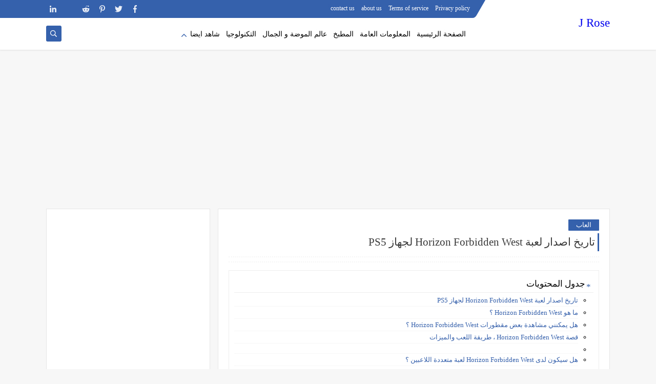

--- FILE ---
content_type: text/html; charset=utf-8
request_url: https://www.google.com/recaptcha/api2/aframe
body_size: 114
content:
<!DOCTYPE HTML><html><head><meta http-equiv="content-type" content="text/html; charset=UTF-8"></head><body><script nonce="Lp7V0rS65eHY_2J1TnOZww">/** Anti-fraud and anti-abuse applications only. See google.com/recaptcha */ try{var clients={'sodar':'https://pagead2.googlesyndication.com/pagead/sodar?'};window.addEventListener("message",function(a){try{if(a.source===window.parent){var b=JSON.parse(a.data);var c=clients[b['id']];if(c){var d=document.createElement('img');d.src=c+b['params']+'&rc='+(localStorage.getItem("rc::a")?sessionStorage.getItem("rc::b"):"");window.document.body.appendChild(d);sessionStorage.setItem("rc::e",parseInt(sessionStorage.getItem("rc::e")||0)+1);localStorage.setItem("rc::h",'1769829837773');}}}catch(b){}});window.parent.postMessage("_grecaptcha_ready", "*");}catch(b){}</script></body></html>

--- FILE ---
content_type: text/javascript; charset=UTF-8
request_url: https://www.jrose7.club/feeds/posts/default/-/%D8%A7%D9%84%D8%B9%D8%A7%D8%A8?alt=json-in-script&redirect=false&start-index=1&max-results=6&callback=prst
body_size: 22996
content:
// API callback
prst({"version":"1.0","encoding":"UTF-8","feed":{"xmlns":"http://www.w3.org/2005/Atom","xmlns$openSearch":"http://a9.com/-/spec/opensearchrss/1.0/","xmlns$blogger":"http://schemas.google.com/blogger/2008","xmlns$georss":"http://www.georss.org/georss","xmlns$gd":"http://schemas.google.com/g/2005","xmlns$thr":"http://purl.org/syndication/thread/1.0","id":{"$t":"tag:blogger.com,1999:blog-2852289571599305886"},"updated":{"$t":"2026-01-30T10:46:06.036-08:00"},"category":[{"term":"التكنولوجيا"},{"term":"العاب"},{"term":"معلومات عامة"},{"term":"المطبخ"},{"term":"عالم الموضة و الجمال"},{"term":"الافلام  و المسلسلات"},{"term":"عالم الصحة"},{"term":"Unity"},{"term":"DXN"},{"term":"وظائف"},{"term":"Infographic"},{"term":"Tips"},{"term":"Content-Marketing"},{"term":"android-studio"},{"term":"Motion-Graphics"},{"term":"الروايات و القصص"},{"term":"اختبر نفسك"}],"title":{"type":"text","$t":"J Rose"},"subtitle":{"type":"html","$t":""},"link":[{"rel":"http://schemas.google.com/g/2005#feed","type":"application/atom+xml","href":"https:\/\/www.jrose7.club\/feeds\/posts\/default"},{"rel":"self","type":"application/atom+xml","href":"https:\/\/www.blogger.com\/feeds\/2852289571599305886\/posts\/default\/-\/%D8%A7%D9%84%D8%B9%D8%A7%D8%A8?alt=json-in-script\u0026max-results=6\u0026redirect=false"},{"rel":"alternate","type":"text/html","href":"https:\/\/www.jrose7.club\/search\/label\/%D8%A7%D9%84%D8%B9%D8%A7%D8%A8"},{"rel":"hub","href":"http://pubsubhubbub.appspot.com/"},{"rel":"next","type":"application/atom+xml","href":"https:\/\/www.blogger.com\/feeds\/2852289571599305886\/posts\/default\/-\/%D8%A7%D9%84%D8%B9%D8%A7%D8%A8\/-\/%D8%A7%D9%84%D8%B9%D8%A7%D8%A8?alt=json-in-script\u0026start-index=7\u0026max-results=6\u0026redirect=false"}],"author":[{"name":{"$t":"Unknown"},"email":{"$t":"noreply@blogger.com"},"gd$image":{"rel":"http://schemas.google.com/g/2005#thumbnail","width":"16","height":"16","src":"https:\/\/img1.blogblog.com\/img\/b16-rounded.gif"}}],"generator":{"version":"7.00","uri":"http://www.blogger.com","$t":"Blogger"},"openSearch$totalResults":{"$t":"417"},"openSearch$startIndex":{"$t":"1"},"openSearch$itemsPerPage":{"$t":"6"},"entry":[{"id":{"$t":"tag:blogger.com,1999:blog-2852289571599305886.post-7249184161443806308"},"published":{"$t":"2026-01-19T13:50:00.000-08:00"},"updated":{"$t":"2026-01-21T14:16:41.357-08:00"},"category":[{"scheme":"http://www.blogger.com/atom/ns#","term":"العاب"}],"title":{"type":"text","$t":"كيفية تثبيت Steam على نظام Linux لعام 2026"},"content":{"type":"html","$t":"\u003Cdiv style=\"text-align: center;\"\u003E\u003Cdiv class=\"separator\" style=\"clear: both; text-align: center;\"\u003E\u003Cimg alt=\"How to install Steam on Linux and fix errors،How to install Steam on Linux and fix errors، تشغيل ألعاب Epic Games على Linux، بديل Epic Games Launcher للينكس، شرح برنامج Heroic Games Launcher 2026، ألعاب GOG على نظام أوبونتو، كيفية تثبيت Steam على نظام Linux لبدء لعب آلاف الألعاب، كيفية تثبيت Steam على نظام Linux لعام 2026، دليل شامل واحترافي حول تثبيت منصة Steam على نظام Linux لعام 2026، تثبيت Steam على Linux، ألعاب لينكس 2026، تشغيل ألعاب ويندوز على لينكس، كيفية إعداد Steam Proton في Linux، تثبيت Steam على Ubuntu وDebian، دليل Steam للألعاب على لينكس للمبتدئين،\" height=\"303\" src=\"https:\/\/blogger.googleusercontent.com\/img\/b\/R29vZ2xl\/AVvXsEgf2DWHbndUE00hnBlD0kyhizqDFONsJzquipteXSWwCjB4hFeFTu16E7aV3GcNw923z7op7iHP9PkcH7KYGLY-RmEnpPtNxsb4_igOeLLdqDEvhQELXyFa2E3qjogC0uMjptI7hIcG8TbI9A_rI10INaP9nC1l-U8hgtdjL2iewZ253B4qO2ISJa_VN_G2\/s16000\/How%20to%20install%20Steam%20on%20Linux%20and%20fix%20errors.webp\" width=\"303\" \/\u003E\u003C\/div\u003E\u003Cdiv class=\"separator\" style=\"clear: both; text-align: center;\"\u003E\u003Cbr \/\u003E\u003C\/div\u003E\u003C\/div\u003E\u003Cdiv style=\"text-align: center;\"\u003E\u003Cdiv\u003E\u003Cb\u003E\u003Cbr \/\u003E\u003C\/b\u003E\u003C\/div\u003E\u003Cdiv\u003E\u003Cb\u003E\u003Cbr \/\u003E\u003C\/b\u003E\u003C\/div\u003E\u003Cdiv\u003E\u003Cb\u003E\u003Cbr \/\u003E\u003C\/b\u003E\u003C\/div\u003E\u003Ch2\u003E\u003Cspan style=\"color: #0b5394;\"\u003E\u003Cb\u003Eكيفية تثبيت Steam على نظام Linux\u0026nbsp;\u003C\/b\u003E\u003Cb\u003Eلعام 2026\u003C\/b\u003E\u003C\/span\u003E\u003C\/h2\u003E\u003Cdiv\u003E\u003Cb\u003E\u003Cbr \/\u003E\u003C\/b\u003E\u003C\/div\u003E\u003Cdiv\u003E\u003C\/div\u003E\u003Cdiv\u003E\u003Cb\u003Eلم يعد تشغيل الألعاب على نظام Linux مجرد حلم بعيد؛ فمع تطور تقنيات Proton\u0026nbsp;\u003C\/b\u003E\u003C\/div\u003E\u003Cdiv\u003E\u003Cb\u003Eودعم شركة Valve المستمر، أصبح بإمكانك الآن لعب آلاف العناوين المخصصة لويندوز\u003C\/b\u003E\u003C\/div\u003E\u003Cdiv\u003E\u003Cb\u003E\u0026nbsp;بسلاسة تامة. في هذا المقال، نستعرض الخطوات التفصيلية لتثبيت Steam على أشهر توزيعات لينكس.\u003C\/b\u003E\u003C\/div\u003E\u003Cdiv\u003E\u003Cb\u003Eأسهل طريقة لتثبيت Steam على معظم التوزيعات: أسرع وسيلة هي استخدام\u0026nbsp;\u003C\/b\u003E\u003C\/div\u003E\u003Cdiv\u003E\u003Cb\u003Eحزمة Flatpak العالمية؛ فهي توفر بيئة معزولة تضمن تشغيل Steam بجميع\u0026nbsp;\u003C\/b\u003E\u003C\/div\u003E\u003Cdiv\u003E\u003Cb\u003Eمكتباته دون التأثير على ملفات النظام الأساسية، وذلك عبر الأمر:\u0026nbsp;\u003C\/b\u003E\u003C\/div\u003E\u003Cdiv\u003E\u003Cb\u003Eflatpak install flathub com.valvesoftware.Steam.\u003C\/b\u003E\u003C\/div\u003E\u003Cdiv\u003E\u003Cb\u003Eتفعيل تشغيل ألعاب ويندوز (Proton): بعد تثبيت Steam، انتقل إلى الإعدادات\u003C\/b\u003E\u003C\/div\u003E\u003Cdiv\u003E\u003Cb\u003E\u0026nbsp;(Settings) \u0026gt; التوافق (Compatibility) \u0026gt; ثم قم بتفعيل خيار\u0026nbsp;\u003C\/b\u003E\u003C\/div\u003E\u003Cdiv\u003E\u003Cb\u003E\"Enable Steam Play for all other titles\" لاستخدام محرك Proton وتشغيل\u003C\/b\u003E\u003C\/div\u003E\u003Cdiv\u003E\u003Cb\u003E\u0026nbsp;آلاف الألعاب غير المدعومة رسمياً.\u003C\/b\u003E\u003C\/div\u003E\u003Cdiv\u003E\u003Cb\u003E\u003Cbr \/\u003E\u003C\/b\u003E\u003C\/div\u003E\u003Ch3\u003E\u003Cb\u003E\u003Cspan style=\"color: #0b5394;\"\u003Eخطوات تثبيت Steam بالتفصيل\u0026nbsp;على نظام Linux\u003C\/span\u003E\u003C\/b\u003E\u003C\/h3\u003E\u003Cdiv\u003E\u003Cb\u003E\u003Cbr \/\u003E\u003C\/b\u003E\u003C\/div\u003E\u003Cdiv\u003E\u003Cb\u003E\u003Cspan style=\"color: #0b5394;\"\u003Eالخطوة 1: تحديث النظام وتجهيز التعريفات\u003C\/span\u003E\u003C\/b\u003E\u003C\/div\u003E\u003Cdiv\u003E\u003Cb\u003Eقبل البدء، يجب التأكد من أن تعريفات كارت الشاشة (خصوصاً Nvidia) محدثة:\u003C\/b\u003E\u003C\/div\u003E\u003Cdiv\u003E\u003Cb\u003E- افتح Terminal (الطرفية).\u003C\/b\u003E\u003C\/div\u003E\u003Cdiv\u003E\u003Cb\u003E- قم بتحديث قائمة الحزم: sudo apt update \u0026amp;\u0026amp; sudo apt upgrade.\u003C\/b\u003E\u003C\/div\u003E\u003Cdiv\u003E\u003Cb\u003E- إذا كان لديك كارت Nvidia، تأكد من تثبيت التعريفات الاحتكارية (Proprietary Drivers)\u003C\/b\u003E\u003C\/div\u003E\u003Cdiv\u003E\u003Cb\u003E\u0026nbsp;عبر \"Software \u0026amp; Updates\" لضمان أفضل أداء للألعاب.\u003C\/b\u003E\u003C\/div\u003E\u003Cdiv\u003E\u003Cb\u003E\u003Cbr \/\u003E\u003C\/b\u003E\u003C\/div\u003E\u003Cdiv\u003E\u003Cb\u003E\u003Cspan style=\"color: #0b5394;\"\u003Eالخطوة 2: تثبيت Steam (حسب توزيعتك)\u003C\/span\u003E\u003C\/b\u003E\u003C\/div\u003E\u003Cdiv\u003E\u003Cb\u003Eأ- لتوزيعات Ubuntu و Debian:\u003C\/b\u003E\u003C\/div\u003E\u003Cdiv\u003E\u003Cb\u003Eاكتب الأمر التالي لتحميل حزمة التثبيت مباشرة: sudo apt install steam\u003C\/b\u003E\u003C\/div\u003E\u003Cdiv\u003E\u003Cb\u003Eإذا لم تجد الحزمة، قم بتحميل ملف .deb من موقع Steam الرسمي ثم ثبته بالنقر المزدوج.\u003C\/b\u003E\u003C\/div\u003E\u003Cdiv\u003E\u003Cb\u003Eب- لتوزيعات Fedora و Red Hat:\u003C\/b\u003E\u003C\/div\u003E\u003Cdiv\u003E\u003Cb\u003E- تحتاج لتفعيل مستودعات RPM Fusion أولاً.\u003C\/b\u003E\u003C\/div\u003E\u003Cdiv\u003E\u003Cb\u003E- ثم اكتب الأمر: sudo dnf install steam.\u003C\/b\u003E\u003C\/div\u003E\u003Cdiv\u003E\u003Cb\u003Eج- استخدام Flatpak (الخيار الموصى به لعام 2026):\u0026nbsp;\u003C\/b\u003E\u003C\/div\u003E\u003Cdiv\u003E\u003Cb\u003Eهذا الخيار يعمل على \"كل\" التوزيعات ويوفر استقراراً أكبر:\u003C\/b\u003E\u003C\/div\u003E\u003Cdiv\u003E\u003Cb\u003E- قم بتثبيت Flatpak إذا لم يكن لديك.\u003C\/b\u003E\u003C\/div\u003E\u003Cdiv\u003E\u003Cb\u003E- أدخل الأمر: flatpak install flathub com.valvesoftware.Steam.\u003C\/b\u003E\u003C\/div\u003E\u003Cdiv\u003E\u003Cb\u003E\u003Cbr \/\u003E\u003C\/b\u003E\u003C\/div\u003E\u003Cdiv\u003E\u003Cb\u003E\u003Cspan style=\"color: #0b5394;\"\u003Eالخطوة 3: إعداد Steam وتفعيل تقنية Proton\u003C\/span\u003E\u003C\/b\u003E\u003C\/div\u003E\u003Cdiv\u003E\u003Cb\u003Eبمجرد فتح Steam وتسجيل الدخول، اتبع هذه الخطوات الجوهرية:\u003C\/b\u003E\u003C\/div\u003E\u003Cdiv\u003E\u003Cb\u003E- اذهب إلى Settings من القائمة العلوية.\u003C\/b\u003E\u003C\/div\u003E\u003Cdiv\u003E\u003Cb\u003E- اختر تبويب Compatibility.\u003C\/b\u003E\u003C\/div\u003E\u003Cdiv\u003E\u003Cb\u003E- قم بتفعيل خيار \"Enable Steam Play for all other titles\".\u003C\/b\u003E\u003C\/div\u003E\u003Cdiv\u003E\u003Cb\u003E- اختر أحدث إصدار من Proton (مثلاً Proton 9.0 أو أحدث).\u003C\/b\u003E\u003C\/div\u003E\u003Cdiv\u003E\u003Cb\u003E- سيطلب منك البرنامج إعادة التشغيل؛ وافق على ذلك.\u003C\/b\u003E\u003C\/div\u003E\u003Cdiv\u003E\u003Cb\u003E\u003Cbr \/\u003E\u003C\/b\u003E\u003C\/div\u003E\u003Cdiv\u003E\u003Cb\u003E\u003Cspan style=\"color: #0b5394;\"\u003Eالخطوة 4: تحميل الألعاب وبدء التجربة\u003C\/span\u003E\u003C\/b\u003E\u003C\/div\u003E\u003Cdiv\u003E\u003Cb\u003E- توجه إلى متجر Steam.\u003C\/b\u003E\u003C\/div\u003E\u003Cdiv\u003E\u003Cb\u003Eابحث عن ألعابك المفضلة؛ ستلاحظ أن معظم الألعاب (حتى التي لا تدعم لينكس رسمياً)\u003C\/b\u003E\u003C\/div\u003E\u003Cdiv\u003E\u003Cb\u003E\u0026nbsp;أصبحت متاحة للتثبيت بفضل خطوة التوافق السابقة.\u003C\/b\u003E\u003C\/div\u003E\u003Cdiv\u003E\u003Cb\u003E- اضغط على Install وابدأ اللعب!\u003C\/b\u003E\u003C\/div\u003E\u003Cdiv\u003E\u003Cbr \/\u003E\u003C\/div\u003E\u003Cdiv\u003E\u003Cbr \/\u003E\u003C\/div\u003E\u003Cdiv\u003E\u003Cdiv\u003E\u003Ch4\u003E\u003Cb\u003E\u003Cspan style=\"color: #0b5394;\"\u003E1. حل المشكلات الشائعة (Troubleshooting)\u003C\/span\u003E\u003C\/b\u003E\u003C\/h4\u003E\u003Cdiv\u003E\u003Cb\u003E\u003Cbr \/\u003E\u003C\/b\u003E\u003C\/div\u003E\u003Cdiv\u003E\u003Cb\u003Eأحياناً تواجه بعض العقبات التقنية، ولكن في نظام Linux لعام 2026، الحلول دائماً متوفرة:\u003C\/b\u003E\u003C\/div\u003E\u003Cdiv\u003E\u003Cb\u003Eأ- حل مشكلة الشاشة السوداء (استخدام Proton GE)\u003C\/b\u003E\u003C\/div\u003E\u003Cdiv\u003E\u003Cb\u003Eإذا قمت بتشغيل لعبة وظهرت شاشة سوداء أو توقفت اللعبة فجأة، فغالباً ما يكون السبب هو\u003C\/b\u003E\u003C\/div\u003E\u003Cdiv\u003E\u003Cb\u003E\u0026nbsp;نقص في \"ترميزات الفيديو\" (Video Codecs). الحل هو Proton GE :\u0026nbsp;\u003C\/b\u003E\u003C\/div\u003E\u003Cdiv\u003E\u003Cb\u003Eهي نسخة معدلة مجتمعياً من Proton الرسمي تحتوي على إصلاحات برمجية غير موجودة في النسخة الأساسية.\u003C\/b\u003E\u003C\/div\u003E\u003Cdiv\u003E\u003Cb\u003E\u003Cspan style=\"color: #0b5394;\"\u003E* كيفية التثبيت :\u003C\/span\u003E\u003C\/b\u003E\u003C\/div\u003E\u003Cdiv\u003E\u003Cb\u003E- قم بتحميل أداة ProtonUp-Qt من متجر التطبيقات (Software Center).\u003C\/b\u003E\u003C\/div\u003E\u003Cdiv\u003E\u003Cb\u003E- افتح الأداة واختر Steam، ثم اضغط على Add version.\u003C\/b\u003E\u003C\/div\u003E\u003Cdiv\u003E\u003Cb\u003E- اختر أحدث إصدار من GE-Proton وثبته.\u003C\/b\u003E\u003C\/div\u003E\u003Cdiv\u003E\u003Cb\u003E- في Steam، اضغط بيمين الماوس على اللعبة \u0026gt; Properties \u0026gt; Compatibility، ثم اختر الإصدار الجديد من القائمة.\u003C\/b\u003E\u003C\/div\u003E\u003Cdiv\u003E\u003Cb\u003E\u003Cbr \/\u003E\u003C\/b\u003E\u003C\/div\u003E\u003Cdiv\u003E\u003Cb\u003Eب- مشكلة عدم التعرف على ذراع التحكم (Controller)\u003C\/b\u003E\u003C\/div\u003E\u003Cdiv\u003E\u003Cb\u003Eإذا لم تستجب يد التحكم (PS5, Xbox, أو Switch) داخل اللعبة، فالحل يكمن في Steam Input:\u003C\/b\u003E\u003C\/div\u003E\u003Cdiv\u003E\u003Cb\u003Eافتح Steam وانتقل إلى Settings \u0026gt; Controller.\u003C\/b\u003E\u003C\/div\u003E\u003Cdiv\u003E\u003Cb\u003Eتأكد من تفعيل خيار Enable Steam Input for [نوع يد التحكم الخاصة بك].\u003C\/b\u003E\u003C\/div\u003E\u003Cdiv\u003E\u003Cb\u003Eهذا الخيار يقوم بعمل \"ترجمة\" لأوامر يد التحكم لتفهمها اللعبة وكأنها يد تحكم Xbox قياسية،\u0026nbsp;\u003C\/b\u003E\u003C\/div\u003E\u003Cdiv\u003E\u003Cb\u003Eمما يضمن التوافق بنسبة 100%.\u003C\/b\u003E\u003C\/div\u003E\u003Cdiv\u003E\u003Cb\u003E\u003Cbr \/\u003E\u003C\/b\u003E\u003C\/div\u003E\u003Cdiv\u003E\u003Cb\u003E\u003Cbr \/\u003E\u003C\/b\u003E\u003C\/div\u003E\u003Cdiv\u003E\u003Cb\u003E\u003Cscript async=\"\" src=\"https:\/\/pagead2.googlesyndication.com\/pagead\/js\/adsbygoogle.js\"\u003E\u003C\/script\u003E\n\u003C!--إعلان الهيدر--\u003E\n\u003Cins class=\"adsbygoogle\" data-ad-client=\"ca-pub-7736367036281287\" data-ad-format=\"auto\" data-ad-slot=\"8452277574\" data-full-width-responsive=\"true\" style=\"display: block;\"\u003E\u003C\/ins\u003E\n\u003Cscript\u003E\n     (adsbygoogle = window.adsbygoogle || []).push({});\n\u003C\/script\u003E\u003C\/b\u003E\u003C\/div\u003E\u003Cdiv\u003E\u003Cb\u003E\u003Cbr \/\u003E\u003C\/b\u003E\u003C\/div\u003E\u003Cdiv\u003E\u003Cb\u003E\u003Cbr \/\u003E\u003C\/b\u003E\u003C\/div\u003E\u003Ch4\u003E\u003Cb\u003E\u003Cspan style=\"color: #0b5394;\"\u003E2. خطوات تحسين الأداء (Optimization Tips)\u003C\/span\u003E\u003C\/b\u003E\u003C\/h4\u003E\u003Cdiv\u003E\u003Cb\u003E\u003Cbr \/\u003E\u003C\/b\u003E\u003C\/div\u003E\u003Cdiv\u003E\u003Cb\u003Eللحصول على أعلى معدل إطارات (FPS) واستقرار تام، اتبع الآتي:\u003C\/b\u003E\u003C\/div\u003E\u003Cdiv\u003E\u003Cb\u003E\u003Cspan style=\"color: #0b5394;\"\u003Eأ- تفعيل GameMode (من شركة Feral Interactive)\u003C\/span\u003E\u003C\/b\u003E\u003C\/div\u003E\u003Cdiv\u003E\u003Cb\u003Eهذه الأداة تخبر النظام بأنك في \"وضع اللعب\"، فتقوم بتخصيص كامل قوة المعالج\u003C\/b\u003E\u003C\/div\u003E\u003Cdiv\u003E\u003Cb\u003E\u0026nbsp;(CPU) للعبة وتقليل العمليات في الخلفية.\u003C\/b\u003E\u003C\/div\u003E\u003Cdiv\u003E\u003Cb\u003Eالتثبيت: افتح الطرفية واكتب sudo apt install gamemode (على Ubuntu).\u003C\/b\u003E\u003C\/div\u003E\u003Cdiv\u003E\u003Cb\u003Eالتفعيل: في Steam، اذهب لخصائص اللعبة (Properties) وفي خانة\u003C\/b\u003E\u003C\/div\u003E\u003Cdiv\u003E\u003Cb\u003E\u0026nbsp;Launch Options اكتب: gamemoderun %command%\u003C\/b\u003E\u003C\/div\u003E\u003Cdiv\u003E\u003Cb\u003E\u003Cspan style=\"color: #0b5394;\"\u003Eب- مراقبة الأداء عبر MangoHud\u003C\/span\u003E\u003C\/b\u003E\u003C\/div\u003E\u003Cdiv\u003E\u003Cb\u003Eلمحبي الأرقام ومراقبة الحرارة ومعدل الإطارات لحظة بلحظة:\u003C\/b\u003E\u003C\/div\u003E\u003Cdiv\u003E\u003Cb\u003Eما هي؟: هي واجهة تظهر فوق اللعبة تعرض (FPS, CPU temp, GPU usage).\u003C\/b\u003E\u003C\/div\u003E\u003Cdiv\u003E\u003Cb\u003Eالتفعيل: بعد تثبيتها، أضف الأمر التالي في خيارات الإطلاق (Launch Options)\u0026nbsp;\u003C\/b\u003E\u003C\/div\u003E\u003Cdiv\u003E\u003Cb\u003Eبجانب الأمر السابق: mangohud gamemoderun %command%\u003C\/b\u003E\u003C\/div\u003E\u003Cdiv\u003E\u003Cb\u003E\u003Cbr \/\u003E\u003C\/b\u003E\u003C\/div\u003E\u003Cdiv\u003E\u003Cb\u003E\u003Cbr \/\u003E\u003C\/b\u003E\u003C\/div\u003E\u003Ch4\u003E\u003Cb\u003E\u003Cspan style=\"color: #0b5394;\"\u003E3. متطلبات النظام والملفات\u0026nbsp;\u003C\/span\u003E\u003C\/b\u003E\u003Cspan style=\"color: #0b5394;\"\u003E\u003Cb\u003Eتثبيت Steam على نظام Linux\u0026nbsp;\u003C\/b\u003E\u003C\/span\u003E\u003Cb\u003E\u003Cspan style=\"color: #0b5394;\"\u003Eلعام 2026\u003C\/span\u003E\u003C\/b\u003E\u003C\/h4\u003E\u003Cdiv\u003E\u003Cb\u003E\u003Cbr \/\u003E\u003C\/b\u003E\u003C\/div\u003E\u003Cdiv\u003E\u003Cb\u003Eمن أهم أسباب فشل الألعاب على Linux هو استخدام نظام ملفات غير متوافق.\u003C\/b\u003E\u003C\/div\u003E\u003Cdiv\u003E\u003Cb\u003E\u003Cspan style=\"color: #0b5394;\"\u003E* أهمية نظام الملفات (ext4 أو btrfs)\u003C\/span\u003E\u003C\/b\u003E\u003C\/div\u003E\u003Cdiv\u003E\u003Cb\u003E1- تجنب NTFS: يرتكب الكثيرون خطأ تشغيل الألعاب من قرص \"هاردسك\" مهيأ بصيغة\u003C\/b\u003E\u003C\/div\u003E\u003Cdiv\u003E\u003Cb\u003E\u0026nbsp;NTFS (الخاصة بويندوز). هذا يسبب مشاكل في \"صلاحيات الملفات\" ويؤدي لبطء شديد أو تعطل اللعبة.\u003C\/b\u003E\u003C\/div\u003E\u003Cdiv\u003E\u003Cb\u003E2- نظام ext4: هو الخيار الأكثر استقراراً وشيوعاً، ويضمن أن اللعبة تقرأ البيانات بأقصى سرعة.\u003C\/b\u003E\u003C\/div\u003E\u003Cdiv\u003E\u003Cb\u003E3- نظام btrfs: خيار ممتاز لعام 2026 لأنه يدعم \"الضغط الفوري\" للملفات، مما يعني أن\u0026nbsp;\u003C\/b\u003E\u003C\/div\u003E\u003Cdiv\u003E\u003Cb\u003Eاللعبة التي مساحتها 100 جيجابايت قد تأخذ مساحة أقل على القرص مع سرعة تشغيل عالية.\u003C\/b\u003E\u003C\/div\u003E\u003Cdiv\u003E\u003Cb\u003E\u003Cspan style=\"color: #0b5394;\"\u003E* نصيحة : \u003C\/span\u003Eتأكد دائماً أن لديك مساحة لا تقل عن 20 جيجابايت فارغة في قرص النظام للسماح لـ Steam\u0026nbsp;\u003C\/b\u003E\u003C\/div\u003E\u003Cdiv\u003E\u003Cb\u003Eبتحميل ملفات \"Shader Pre-caching\" التي تمنع التقطيع (Stuttering) أثناء اللعب.\u003C\/b\u003E\u003C\/div\u003E\u003C\/div\u003E\u003Cdiv\u003E\u003Cb\u003E\u003Cbr \/\u003E\u003C\/b\u003E\u003C\/div\u003E\u003Cdiv\u003E\u003Cbr \/\u003E\u003C\/div\u003E\u003Ch4\u003E\u003Cb\u003E\u003Cspan style=\"color: #0b5394;\"\u003Eنصائح ذهبية لتحسين تجربة الألعاب على Linux في 2026\u003C\/span\u003E\u003C\/b\u003E\u003C\/h4\u003E\u003Cdiv\u003E\u003Cb\u003E\u003Cbr \/\u003E\u003C\/b\u003E\u003C\/div\u003E\u003Cdiv\u003E\u003Cb\u003Eلا يتوقف الأمر عند التثبيت فحسب، بل يتعداه إلى تهيئة النظام ليعطيك أقصى قوة ممكنة. إليك خطوات احترافية:\u003C\/b\u003E\u003C\/div\u003E\u003Cdiv\u003E\u003Cb\u003E- استخدام Proton GE: إذا لم تعمل اللعبة بإصدار Proton الرسمي،\u003C\/b\u003E\u003C\/div\u003E\u003Cdiv\u003E\u003Cb\u003E\u0026nbsp;قم بتثبيت أداة ProtonUp-Qt من متجر التطبيقات، وحمل إصدار \"GE-Proton\".\u0026nbsp;\u003C\/b\u003E\u003C\/div\u003E\u003Cdiv\u003E\u003Cb\u003Eهذا الإصدار يحتوي على ترميزات فيديو وإصلاحات لا توفرها Valve رسمياً لأسباب قانونية.\u003C\/b\u003E\u003C\/div\u003E\u003Cdiv\u003E\u003Cb\u003E- تفعيل وضع الألعاب (Game Mode): قم بتثبيت حزمة gamemode من الطرفية،\u0026nbsp;\u003C\/b\u003E\u003C\/div\u003E\u003Cdiv\u003E\u003Cb\u003Eثم في Steam، اضغط بيمين الماوس على اللعبة \u0026gt; Properties \u0026gt; Launch Options،\u0026nbsp;\u003C\/b\u003E\u003C\/div\u003E\u003Cdiv\u003E\u003Cb\u003Eواكتب الأمر التالي: gamemoderun %command%\u003C\/b\u003E\u003C\/div\u003E\u003Cdiv\u003E\u003Cb\u003E- إدارة مساحة التخزين: تأكد دائماً من أن ألعابك مثبتة على قسم (Partition) مهيأ\u0026nbsp;\u003C\/b\u003E\u003C\/div\u003E\u003Cdiv\u003E\u003Cb\u003Eبنظام ملفات لينكس الأصلي لتجنب مشاكل قراءة وكتابة البيانات أثناء اللعب الثقيل.\u003C\/b\u003E\u003C\/div\u003E\u003Cdiv\u003E\u003Cbr \/\u003E\u003C\/div\u003E\u003Cdiv\u003E\u003Cbr \/\u003E\u003C\/div\u003E\u003Ch4\u003E\u003Cb\u003E\u003Cspan style=\"color: #0b5394;\"\u003Eخطوات دمج مكتبات Epic Games و GOG داخل Steam\u003C\/span\u003E\u003C\/b\u003E\u003C\/h4\u003E\u003Cdiv\u003E\u003Cb\u003E\u003Cbr \/\u003E\u003C\/b\u003E\u003C\/div\u003E\u003Cdiv\u003E\u003Cb\u003Eفي عام 2026، لم يعد لاعبو Linux مضطرين للتنقل بين برامج متعددة.\u0026nbsp;\u003C\/b\u003E\u003C\/div\u003E\u003Cdiv\u003E\u003Cb\u003Eيمكنك الآن جمع ألعابك من متجر Epic Games و GOG وحتى Amazon Games\u0026nbsp;\u003C\/b\u003E\u003C\/div\u003E\u003Cdiv\u003E\u003Cb\u003Eداخل واجهة Steam الرسمية باستخدام أداة Heroic Games Launcher.\u003C\/b\u003E\u003C\/div\u003E\u003Cdiv\u003E\u003Cb\u003E\u003Cbr \/\u003E\u003C\/b\u003E\u003C\/div\u003E\u003Cdiv\u003E\u003Cb\u003E\u003Cspan style=\"color: #0b5394;\"\u003E* خطوات الربط والتشغيل:\u003C\/span\u003E\u003C\/b\u003E\u003C\/div\u003E\u003Cdiv\u003E\u003Cb\u003E\u003Cspan style=\"color: #0b5394;\"\u003E1* تثبيت Heroic Games Launcher:\u003C\/span\u003E\u003C\/b\u003E\u003C\/div\u003E\u003Cdiv\u003E\u003Cb\u003E- افتح متجر التطبيقات في توزيعتك (مثل Discover أو Software Center).\u003C\/b\u003E\u003C\/div\u003E\u003Cdiv\u003E\u003Cb\u003E- ابحث عن Heroic Games Launcher وقم بتثبيته، أو استخدم الأمر التالي عبر الطرفية:\u003C\/b\u003E\u003C\/div\u003E\u003Cdiv\u003E\u003Cb\u003E\u0026nbsp;flatpak install flathub com.heroicgameslauncher.hgl\u003C\/b\u003E\u003C\/div\u003E\u003Cdiv\u003E\u003Cb\u003E\u003Cbr \/\u003E\u003C\/b\u003E\u003C\/div\u003E\u003Cdiv\u003E\u003Cb\u003E\u003Cspan style=\"color: #0b5394;\"\u003E2* تسجيل الدخول وربط الحسابات:\u003C\/span\u003E\u003C\/b\u003E\u003C\/div\u003E\u003Cdiv\u003E\u003Cb\u003E- افتح البرنامج وسجل دخولك بحساب Epic أو GOG.\u003C\/b\u003E\u003C\/div\u003E\u003Cdiv\u003E\u003Cb\u003E- ستظهر لك مكتبة ألعابك بالكامل؛ اختر اللعبة التي تريدها واضغط Install.\u003C\/b\u003E\u003C\/div\u003E\u003Cdiv\u003E\u003Cb\u003E\u003Cbr \/\u003E\u003C\/b\u003E\u003C\/div\u003E\u003Cdiv\u003E\u003Cb\u003E\u003Cspan style=\"color: #0b5394;\"\u003E3* إضافة الألعاب إلى Steam (للوصول السريع):\u003C\/span\u003E\u003C\/b\u003E\u003C\/div\u003E\u003Cdiv\u003E\u003Cb\u003E- داخل Heroic، اذهب إلى إعدادات اللعبة التي ثبتها.\u003C\/b\u003E\u003C\/div\u003E\u003Cdiv\u003E\u003Cb\u003E- اختر \"Add to Steam\".\u003C\/b\u003E\u003C\/div\u003E\u003Cdiv\u003E\u003Cb\u003E- بمجرد إعادة تشغيل Steam، ستجد اللعبة تظهر في قائمة Library وكأنها لعبة Steam أصلية،\u0026nbsp;\u003C\/b\u003E\u003C\/div\u003E\u003Cdiv\u003E\u003Cb\u003Eمما يسمح لك باستخدام Steam Overlay ويد التحكم بسهولة.\u003C\/b\u003E\u003C\/div\u003E\u003C\/div\u003E\u003Cdiv\u003E\u003Cb\u003E\u003Cbr \/\u003E\u003C\/b\u003E\u003C\/div\u003E\u003Cdiv\u003E\u003Cb\u003E\u003Cspan style=\"color: #0b5394;\"\u003Eالخاتمة :\u0026nbsp;\u003C\/span\u003E\u003C\/b\u003E\u003C\/div\u003E\u003Cdiv\u003E\u003Cdiv\u003E\u003Cdiv\u003E\u003Cdiv\u003E\u003Cdiv\u003E\u003Cb\u003Eإن تثبيت Steam على نظام Linux في عام 2026 أصبح عملية بديهية تضاهي\u003C\/b\u003E\u003C\/div\u003E\u003Cdiv\u003E\u003Cb\u003E\u0026nbsp;بساطتها أنظمة التشغيل الأخرى. باتباعك لـ دليل ألعاب لينكس الشامل وتطبيق نصائح\u003C\/b\u003E\u003C\/div\u003E\u003Cdiv\u003E\u003Cb\u003E\u0026nbsp;تحسين أداء Proton، ستضمن الحصول على تجربة ألعاب غامرة وسريعة.\u0026nbsp;\u003C\/b\u003E\u003C\/div\u003E\u003Cdiv\u003E\u003Cb\u003Eتذكر أن مجتمع لاعبين لينكس ينمو باستمرار، وأن التحديثات الدورية لتعريفات البطاقة الرسومية\u0026nbsp;\u003C\/b\u003E\u003C\/div\u003E\u003Cdiv\u003E\u003Cb\u003Eهي مفتاحك السحري للاستمتاع بـ أحدث ألعاب الكمبيوتر 2026 بكل سلاسة واستقرار.\u003C\/b\u003E\u003C\/div\u003E\u003C\/div\u003E\u003C\/div\u003E\u003Cdiv\u003E\u003Cb\u003Eبهذا نكون قد استكملنا الدليل النهائي لتشغيل الألعاب على Linux في 2026. بدءاً من تثبيت\u0026nbsp;\u003C\/b\u003E\u003C\/div\u003E\u003Cdiv\u003E\u003Cb\u003ESteam وإعداد محرك Proton، وصولاً إلى دمج مكتبات Epic و GOG في واجهة واحدة.\u003C\/b\u003E\u003C\/div\u003E\u003Cdiv\u003E\u003Cb\u003E\u0026nbsp;إن مرونة نظام Linux تمنحك السيطرة الكاملة على عتاد جهازك، ومع التحديثات المستمرة،\u003C\/b\u003E\u003C\/div\u003E\u003Cdiv\u003E\u003Cb\u003E\u0026nbsp;أصبح أداء الألعاب على لينكس ينافس وبقوة الأنظمة التقليدية. تذكر دائماً أن مفتاح النجاح هو\u003C\/b\u003E\u003C\/div\u003E\u003Cdiv\u003E\u003Cb\u003E\u0026nbsp;تحديث تعريفات كارت الشاشة وتجربة إصدارات Proton المختلفة للوصول إلى أفضل تجربة قيمنق ممكنة.\u003C\/b\u003E\u003C\/div\u003E\u003C\/div\u003E\u003C\/div\u003E\u003Cdiv\u003E\u003Cb\u003Eإن عالم ألعاب لينكس في عام 2026 لم يعد يحتاج إلى خبير تقني؛ فبضع خطوات\u003C\/b\u003E\u003C\/div\u003E\u003Cdiv\u003E\u003Cb\u003E\u0026nbsp;بسيطة كفيلة بتحويل جهازك إلى منصة ألعاب قوية. من خلال تحميل Steam\u0026nbsp;\u003C\/b\u003E\u003C\/div\u003E\u003Cdiv\u003E\u003Cb\u003Eعلى Linux وتفعيل تقنيات التوافق الحديثة، ستفتح لنفسك آفاقاً لا حصر لها\u0026nbsp;\u003C\/b\u003E\u003C\/div\u003E\u003Cdiv\u003E\u003Cb\u003Eمن المتعة والأداء المستقر. ابدأ الآن بتجربة أفضل متصفحات الألعاب وتثبيت منصاتك المفضلة،\u003C\/b\u003E\u003C\/div\u003E\u003Cdiv\u003E\u003Cb\u003E\u0026nbsp;واكتشف لماذا يفضل المحترفون الأداء السلس في Linux للعب والعمل في آن واحد.\u003C\/b\u003E\u003C\/div\u003E\u003C\/div\u003E\u003Cdiv style=\"text-align: center;\"\u003E\u003Cb\u003E\u003Cbr \/\u003E\u003C\/b\u003E\u003C\/div\u003E\u003Cdiv style=\"text-align: center;\"\u003E\u003Cbr \/\u003E\u003C\/div\u003E\u003Cdiv style=\"text-align: center;\"\u003E\u003Cbr \/\u003E\u003C\/div\u003E"},"link":[{"rel":"edit","type":"application/atom+xml","href":"https:\/\/www.blogger.com\/feeds\/2852289571599305886\/posts\/default\/7249184161443806308"},{"rel":"self","type":"application/atom+xml","href":"https:\/\/www.blogger.com\/feeds\/2852289571599305886\/posts\/default\/7249184161443806308"},{"rel":"alternate","type":"text/html","href":"https:\/\/www.jrose7.club\/2026\/01\/How-to-install-Steam-on-Linux-and-fix-errors.html","title":"كيفية تثبيت Steam على نظام Linux لعام 2026"}],"author":[{"name":{"$t":"Unknown"},"email":{"$t":"noreply@blogger.com"},"gd$image":{"rel":"http://schemas.google.com/g/2005#thumbnail","width":"16","height":"16","src":"https:\/\/img1.blogblog.com\/img\/b16-rounded.gif"}}],"media$thumbnail":{"xmlns$media":"http://search.yahoo.com/mrss/","url":"https:\/\/blogger.googleusercontent.com\/img\/b\/R29vZ2xl\/AVvXsEgf2DWHbndUE00hnBlD0kyhizqDFONsJzquipteXSWwCjB4hFeFTu16E7aV3GcNw923z7op7iHP9PkcH7KYGLY-RmEnpPtNxsb4_igOeLLdqDEvhQELXyFa2E3qjogC0uMjptI7hIcG8TbI9A_rI10INaP9nC1l-U8hgtdjL2iewZ253B4qO2ISJa_VN_G2\/s72-c\/How%20to%20install%20Steam%20on%20Linux%20and%20fix%20errors.webp","height":"72","width":"72"}},{"id":{"$t":"tag:blogger.com,1999:blog-2852289571599305886.post-1316147481893321461"},"published":{"$t":"2026-01-17T09:25:00.000-08:00"},"updated":{"$t":"2026-01-19T13:41:21.702-08:00"},"category":[{"scheme":"http://www.blogger.com/atom/ns#","term":"العاب"}],"title":{"type":"text","$t":"دليل مواصفات جهاز Mangmi Pocket Max | AYN Odin 3 لعام 2026"},"content":{"type":"html","$t":"\u003Cdiv style=\"text-align: center;\"\u003E\u003Cdiv class=\"separator\" style=\"clear: both; text-align: center;\"\u003E\u003Cimg alt=\"مانغمي تكشف عن مواصفات جهاز بوكيت ماكس المحمول، MANGMI Reveals Pocket Max Handheld Specs، جهاز Mangmi Pocket Max،  مقارنة أجهزة ألعاب، AYN Odin 3، Mangmi Pocket Max، أجهزة أندرويد محمولة، أفضل معالج لأجهزة الألعاب المحمولة 2026، سعر AYN Odin 3 في السعودية، مميزات شاشة Mangmi Pocket Max، محاكاة ألعاب PS2 على الأندرويد، Mangmi Pocket Max، مواصفات جهاز Mangmi Pocket Max 2026، أجهزة ألعاب محمولة 2026، أفضل جهاز ألعاب أندرويد رخيص 2026، شاشة OLED 144Hz، عيوب ومميزات Mangmi Pocket Max، محاكي أندرويد محمول، سعر جهاز Mangmi Pocket Max في السعودية ومصر، مانغمي تكشف عن مواصفات جهاز بوكيت ماكس المحمول، MANGMI Reveals Pocket Max Handheld Specs، جهاز Mangmi Pocket Max لعام 2026، Mangmi Pocket Max لعام 2026، دليل مواصفات جهاز Mangmi Pocket Max | AYN Odin 3 لعام 2026، Mangmi Pocket Max | AYN Odin 3 2026 Specifications Guide، Mangmi-Pocket-Max-AYN-Odin3-Specifications-Guide،\" height=\"304\" src=\"https:\/\/blogger.googleusercontent.com\/img\/b\/R29vZ2xl\/AVvXsEjvl3BEoO0PJRxVxd-dUARye5gBFiF1rkHGXrN3nNaBGsOTM4eDlydA1bVwDaXkLWTbrBiNGROcoE0Xc0_PRW8gZDT0ehlGaOaq8_a76JlcfSABSU3-Sldyf26rfDTupcGL-b8uRRMwI3FAw2K6D0NPfcenLq1qKxp3mKuU05FlpSyNjh7Z3Rq_bM-zcudg\/s16000\/Mangmi-Pocket-Max-AYN-Odin3-Specifications-Guide.webp\" title=\"دليل مواصفات جهاز Mangmi Pocket Max | AYN Odin 3 لعام 2026\" width=\"307\" \/\u003E\u003C\/div\u003E\u003C\/div\u003E\u003Cdiv style=\"text-align: center;\"\u003E\u003Cdiv\u003E\u003Cdiv\u003E\u003Cb\u003E\u003Cbr \/\u003E\u003C\/b\u003E\u003C\/div\u003E\u003Cdiv\u003E\u003Cb\u003E\u003Cbr \/\u003E\u003C\/b\u003E\u003C\/div\u003E\u003Cdiv\u003E\u003Cdiv\u003E\u003C\/div\u003E\u003C\/div\u003E\u003C\/div\u003E\u003Cdiv\u003E\u003Cb\u003E\u003Cbr \/\u003E\u003C\/b\u003E\u003C\/div\u003E\u003Cdiv\u003E\u003Cb\u003E\u003Cbr \/\u003E\u003C\/b\u003E\u003C\/div\u003E\u003Ch2\u003E\u003Cb\u003E\u003Cspan style=\"color: #0b5394;\"\u003Eدليل مواصفات جهاز Mangmi Pocket Max | AYN Odin 3\u0026nbsp;لعام 2026\u003C\/span\u003E\u003C\/b\u003E\u003C\/h2\u003E\u003Cdiv\u003E\u003Cbr \/\u003E\u003C\/div\u003E\u003Cdiv\u003E\u003Cbr \/\u003E\u003C\/div\u003E\u003Cdiv\u003E\u003Cdiv\u003E\u003Cb\u003Eفي عام 2026، تشتعل المنافسة في سوق أجهزة الألعاب المحمولة (Handhelds)،\u0026nbsp;\u003C\/b\u003E\u003C\/div\u003E\u003Cdiv\u003E\u003Cb\u003Eوتبرز شركة Mangmi كلاعب قوي بجهازها الجديد Pocket Max.\u0026nbsp;\u003C\/b\u003E\u003C\/div\u003E\u003Cdiv\u003E\u003Cb\u003Eهذا الجهاز لا يستهدف فقط عشاق ألعاب الأندرويد، بل يسعى ليكون الخيار\u003C\/b\u003E\u003C\/div\u003E\u003Cdiv\u003E\u003Cb\u003E\u0026nbsp;الأول لمحبي المحاكاة (Emulation) بفضل شاشته العملاقة وتصميمه المبتكر.\u003C\/b\u003E\u003C\/div\u003E\u003Cdiv\u003E\u003Cdiv\u003E\u003Cb\u003E*هل جهاز Mangmi Pocket Max يستحق الشراء في 2026؟ نعم، إذا كنت\u0026nbsp;\u003C\/b\u003E\u003C\/div\u003E\u003Cdiv\u003E\u003Cb\u003Eتبحث عن جهاز بشاشة OLED كبيرة (7 بوصة) وتردد 144Hz بسعر يقارب 200 دولار،\u003C\/b\u003E\u003C\/div\u003E\u003Cdiv\u003E\u003Cb\u003E\u0026nbsp;فهو يقدم أفضل قيمة مقابل سعر لمحاكاة ألعاب PS2 و GameCube وبعض ألعاب Switch.\u003C\/b\u003E\u003C\/div\u003E\u003Cdiv\u003E\u003Cb\u003E* ما الذي يميز تحكم Mangmi Pocket Max عن غيره؟ الميزة الأساسية هي\u003C\/b\u003E\u003C\/div\u003E\u003Cdiv\u003E\u003Cb\u003E\u0026nbsp;\"التحكم المعياري\" الذي يسمح للمستخدم بفك وتركيب أزرار التوجيه والأزرار الرئيسية،\u0026nbsp;\u003C\/b\u003E\u003C\/div\u003E\u003Cdiv\u003E\u003Cb\u003Eبالإضافة إلى أزرار خلفية (Back Buttons) قابلة للبرمجة (Macros).\u003C\/b\u003E\u003C\/div\u003E\u003C\/div\u003E\u003Cdiv\u003E\u003Cdiv\u003E\u003Cdiv\u003E\u003Cb\u003E* من هو ملك الفئة الاقتصادية في 2026؟ يعتبر جهاز Mangmi Pocket Max هو\u0026nbsp;\u003C\/b\u003E\u003C\/div\u003E\u003Cdiv\u003E\u003Cb\u003Eملك الفئة الاقتصادية بلا منازع، حيث يوفر شاشة OLED 144Hz وتجربة لعب\u003C\/b\u003E\u003C\/div\u003E\u003Cdiv\u003E\u003Cb\u003E\u0026nbsp;مريحة بسعر يبدأ من 200 دولار، وهو ما لا توفره المنافسة حالياً.\u003C\/b\u003E\u003C\/div\u003E\u003Cdiv\u003E\u003Cb\u003E* هل يستحق AYN Odin 3 فرق السعر؟ نعم، يستحق AYN Odin 3 الاستثمار إذا كنت\u0026nbsp;\u003C\/b\u003E\u003C\/div\u003E\u003Cdiv\u003E\u003Cb\u003Eتخطط لتشغيل محاكيات الأنظمة الحديثة أو ألعاب Windows، حيث يوفر معالج\u003C\/b\u003E\u003C\/div\u003E\u003Cdiv\u003E\u003Cb\u003E\u0026nbsp;Snapdragon 8 Elite قوة معالجة تفوق جهاز Mangmi بأكثر من ثلاثة أضعاف.\u003C\/b\u003E\u003C\/div\u003E\u003C\/div\u003E\u003Cdiv\u003E\u003Cb\u003E\u003Cbr \/\u003E\u003C\/b\u003E\u003C\/div\u003E\u003Cdiv\u003E\u003Cb\u003E\u003Cbr \/\u003E\u003C\/b\u003E\u003C\/div\u003E\u003C\/div\u003E\u003Cdiv\u003E\u003Cb\u003E\u003Cbr \/\u003E\u003C\/b\u003E\u003C\/div\u003E\u003Ch3\u003E\u003Cb\u003E\u003Cspan style=\"color: #0b5394;\"\u003Eمواصفات جهاز Mangmi Pocket Max التقنية\u003C\/span\u003E\u003C\/b\u003E\u003C\/h3\u003E\u003Cdiv\u003E\u003Cb\u003E\u003Cbr \/\u003E\u003C\/b\u003E\u003C\/div\u003E\u003Cdiv\u003E\u003Cb\u003Eحسب البيانات الرسمية الصادرة عن الشركة، يأتي الجهاز بمواصفات تضعه في فئة \"الأجهزة القوية ذات السعر الاقتصادي\":\u003C\/b\u003E\u003C\/div\u003E\u003Cdiv\u003E\u003Cb\u003E- المعالج: Qualcomm Snapdragon 865 (معالج ثماني النواة يقدم أداءً مستقراً جداً للمحاكاة).\u003C\/b\u003E\u003C\/div\u003E\u003Cdiv\u003E\u003Cb\u003E- الشاشة: من نوع OLED مقاس 7 بوصة، بدقة Full HD، وتردد تحديث يصل إلى 144Hz.\u003C\/b\u003E\u003C\/div\u003E\u003Cdiv\u003E\u003Cb\u003E- الذاكرة العشوائية (RAM): 8 جيجابايت من نوع LPDDR4X.\u003C\/b\u003E\u003C\/div\u003E\u003Cdiv\u003E\u003Cb\u003E- التخزين: 128 جيجابايت من نوع UFS 3.1، مع دعم منفذ MicroSD.\u003C\/b\u003E\u003C\/div\u003E\u003Cdiv\u003E\u003Cb\u003E- البطارية: ضخمة بسعة 8000mAh تدعم الشحن السريع بقوة 27W.\u003C\/b\u003E\u003C\/div\u003E\u003Cdiv\u003E\u003Cb\u003E- نظام التشغيل: Android 13\/14 مع واجهة \"M Space\" المخصصة للألعاب.\u003C\/b\u003E\u003C\/div\u003E\u003Cdiv\u003E\u003Cb\u003E- التبريد: نظام تبريد نشط (Active Cooling) بمروحة داخلية لضمان استقرار الأداء.\u003C\/b\u003E\u003C\/div\u003E\u003Cdiv\u003E\u003Cb\u003E\u003Cbr \/\u003E\u003C\/b\u003E\u003C\/div\u003E\u003Cdiv\u003E\u003Cb\u003E\u003Cbr \/\u003E\u003C\/b\u003E\u003C\/div\u003E\u003Ch3\u003E\u003Cb\u003E\u003Cspan style=\"color: #0b5394;\"\u003Eمميزات Mangmi Pocket Max\u0026nbsp;\u003C\/span\u003E\u003C\/b\u003E\u003C\/h3\u003E\u003Cdiv\u003E\u003Cb\u003E\u003Cbr \/\u003E\u003C\/b\u003E\u003C\/div\u003E\u003Cdiv\u003E\u003Cb\u003Eتراهن شركة Mangmi على عدة نقاط قوة تجعل جهازها يتفوق على المنافسين:\u003C\/b\u003E\u003C\/div\u003E\u003Cdiv\u003E\u003Cb\u003E- عناصر تحكم معيارية (Modular Controls): لأول مرة في أجهزة الأندرويد،\u0026nbsp;\u003C\/b\u003E\u003C\/div\u003E\u003Cdiv\u003E\u003Cb\u003Eيمكنك تبديل أزرار الـ D-Pad وأزرار ABXY بسهولة لتناسب أسلوب لعبك.\u003C\/b\u003E\u003C\/div\u003E\u003Cdiv\u003E\u003Cb\u003E- تجربة بصرية مذهلة: شاشة الـ OLED تدعم تقنية HDR مع تغطية لونية بنسبة 155% sRGB،\u003C\/b\u003E\u003C\/div\u003E\u003Cdiv\u003E\u003Cb\u003E\u0026nbsp;مما يجعل الألوان تنبض بالحياة.\u003C\/b\u003E\u003C\/div\u003E\u003Cdiv\u003E\u003Cb\u003E- عصي تحكم Hall Effect: استخدام تقنية المغناطيس في \"الجوستيك\" لمنع مشكلة الانجراف\u003C\/b\u003E\u003C\/div\u003E\u003Cdiv\u003E\u003Cb\u003E\u0026nbsp;(Drift) وضمان دقة متناهية مع إضاءة RGB جذابة.\u003C\/b\u003E\u003C\/div\u003E\u003Cdiv\u003E\u003Cb\u003E- تصميم ريترو عصري: يتوفر الجهاز بألوان مميزة منها النسخة البيضاء، السوداء،\u003C\/b\u003E\u003C\/div\u003E\u003Cdiv\u003E\u003Cb\u003E\u0026nbsp;ونسخة Retro GB المستوحاة من أجهزة \"الجيم بوي\" الكلاسيكية.\u003C\/b\u003E\u003C\/div\u003E\u003Cdiv\u003E\u003Cb\u003E\u003Cbr \/\u003E\u003C\/b\u003E\u003C\/div\u003E\u003Cdiv\u003E\u003Cb\u003E\u003Cbr \/\u003E\u003C\/b\u003E\u003C\/div\u003E\u003Cdiv\u003E\u003Cb\u003E\u003Cscript async=\"\" src=\"https:\/\/pagead2.googlesyndication.com\/pagead\/js\/adsbygoogle.js\"\u003E\u003C\/script\u003E\n\u003C!--إعلان الهيدر--\u003E\n\u003Cins class=\"adsbygoogle\" data-ad-client=\"ca-pub-7736367036281287\" data-ad-format=\"auto\" data-ad-slot=\"8452277574\" data-full-width-responsive=\"true\" style=\"display: block;\"\u003E\u003C\/ins\u003E\n\u003Cscript\u003E\n     (adsbygoogle = window.adsbygoogle || []).push({});\n\u003C\/script\u003E\u003C\/b\u003E\u003C\/div\u003E\u003Cdiv\u003E\u003Cb\u003E\u003Cbr \/\u003E\u003C\/b\u003E\u003C\/div\u003E\u003Cdiv\u003E\u003Cb\u003E\u003Cbr \/\u003E\u003C\/b\u003E\u003C\/div\u003E\u003Cdiv\u003E\u003Cb\u003E\u003Cbr \/\u003E\u003C\/b\u003E\u003C\/div\u003E\u003Ch4\u003E\u003Cb\u003E\u003Cspan style=\"color: #0b5394;\"\u003Eعيوب Mangmi Pocket Max\u0026nbsp;\u003C\/span\u003E\u003C\/b\u003E\u003C\/h4\u003E\u003Cdiv\u003E\u003Cb\u003E\u003Cbr \/\u003E\u003C\/b\u003E\u003C\/div\u003E\u003Cdiv\u003E\u003Cb\u003Eعلى الرغم من القوة التي يظهر بها الجهاز، إلا أن هناك بعض النقاط التي قد يراها البعض \"تضحيات\" لخفض السعر:\u003C\/b\u003E\u003C\/div\u003E\u003Cdiv\u003E\u003Cb\u003E- المعالج القديم نسبياً: استخدام Snapdragon 865 في 2026 قد يحد من تشغيل بعض\u003C\/b\u003E\u003C\/div\u003E\u003Cdiv\u003E\u003Cb\u003E\u0026nbsp;ألعاب Nintendo Switch الثقيلة جداً، مقارنة بمعالجات Snapdragon 8 Elite الأحدث.\u003C\/b\u003E\u003C\/div\u003E\u003Cdiv\u003E\u003Cb\u003E- الوزن والحجم: بوزن يصل إلى 450 جراماً وبطارية ضخمة، قد يكون الجهاز ثقيلاً في جلسات اللعب الطويلة.\u003C\/b\u003E\u003C\/div\u003E\u003Cdiv\u003E\u003Cb\u003E- سرعة الشحن: شحن 27W لبطارية 8000mAh قد يستغرق وقتاً طويلاً مقارنة بمعايير عام 2026.\u003C\/b\u003E\u003C\/div\u003E\u003Cdiv\u003E\u003Cb\u003E\u003Cbr \/\u003E\u003C\/b\u003E\u003C\/div\u003E\u003Cdiv\u003E\u003Cdiv\u003E\u003Cb\u003E\u003Cbr \/\u003E\u003C\/b\u003E\u003C\/div\u003E\u003Ch4\u003E\u003Cb\u003E\u003Cspan style=\"color: #0b5394;\"\u003Eمقارنة بين Mangmi Pocket Max و AYN Odin 3\u0026nbsp;\u003C\/span\u003E\u003C\/b\u003E\u003C\/h4\u003E\u003Cdiv\u003E\u003Cb\u003E\u003Cbr \/\u003E\u003C\/b\u003E\u003C\/div\u003E\u003Cdiv\u003E\u003Cb\u003Eيشهد عام 2026 ثورة في عالم أجهزة الألعاب المحمولة بنظام أندرويد.\u003C\/b\u003E\u003C\/div\u003E\u003Cdiv\u003E\u003Cb\u003E\u0026nbsp;إذا كنت محتاراً بين القيمة الاقتصادية التي يقدمها جهاز Mangmi Pocket Max\u0026nbsp;\u003C\/b\u003E\u003C\/div\u003E\u003Cdiv\u003E\u003Cb\u003Eوالقوة الجبارة لجهاز AYN Odin 3، فهذا التحليل المفصل سيضع النقاط على الحروف.\u003C\/b\u003E\u003C\/div\u003E\u003Cdiv\u003E\u003Cb\u003E\u003Cbr \/\u003E\u003C\/b\u003E\u003C\/div\u003E\u003Cdiv\u003E\u003Cb\u003E\u003Cspan style=\"color: #0b5394;\"\u003E* مقارنة الأداء والمعالج\u003C\/span\u003E\u003C\/b\u003E\u003C\/div\u003E\u003Cdiv\u003E\u003Cb\u003Eيأتي AYN Odin 3 مزوداً بمعالج Snapdragon 8 Elite، وهو أحدث صرخة في\u003C\/b\u003E\u003C\/div\u003E\u003Cdiv\u003E\u003Cb\u003E\u0026nbsp;عالم الرقائق (بمعمارية 3 نانومتر)، مما يجعله قادراً على تشغيل ألعاب الحاسوب\u003C\/b\u003E\u003C\/div\u003E\u003Cdiv\u003E\u003Cb\u003E\u0026nbsp;(Windows Emulation) وألعاب Nintendo Switch المعقدة بسلاسة تامة.\u0026nbsp;\u003C\/b\u003E\u003C\/div\u003E\u003Cdiv\u003E\u003Cb\u003Eفي المقابل، يعتمد Mangmi Pocket Max على معالج Snapdragon 865؛ ورغم\u0026nbsp;\u003C\/b\u003E\u003C\/div\u003E\u003Cdiv\u003E\u003Cb\u003Eأنه معالج قديم نسبياً، إلا أنه \"الحصان الأسود\" للمحاكاة المستقرة لأجهزة PS2 و\u003C\/b\u003E\u003C\/div\u003E\u003Cdiv\u003E\u003Cb\u003E\u0026nbsp;GameCube، ويقدم أداءً حرارياً ممتازاً بفضل نظام التبريد النشط.\u003C\/b\u003E\u003C\/div\u003E\u003Cdiv\u003E\u003Cb\u003E\u003Cbr \/\u003E\u003C\/b\u003E\u003C\/div\u003E\u003Cdiv\u003E\u003Cb\u003E\u003Cspan style=\"color: #0b5394;\"\u003E* تجربة العرض والشاشة\u003C\/span\u003E\u003C\/b\u003E\u003C\/div\u003E\u003Cdiv\u003E\u003Cb\u003Eهنا يتفوق Mangmi Pocket Max بوضوح، حيث يمتلك شاشة OLED عملاقة\u0026nbsp;\u003C\/b\u003E\u003C\/div\u003E\u003Cdiv\u003E\u003Cb\u003Eمقاس 7 بوصة بتردد تحديث 144Hz، مما يوفر تجربة بصرية سينمائية وألواناً مشبعة\u0026nbsp;\u003C\/b\u003E\u003C\/div\u003E\u003Cdiv\u003E\u003Cb\u003Eجداً (sRGB 155%). أما جهاز AYN Odin 3، فيأتي بشاشة AMOLED\u0026nbsp;\u003C\/b\u003E\u003C\/div\u003E\u003Cdiv\u003E\u003Cb\u003Eمقاس 6 بوصة بتردد 120Hz؛ ورغم أنها أصغر حجماً، إلا أنها تمتاز بدقة ألوان فائقة وكثافة\u003C\/b\u003E\u003C\/div\u003E\u003Cdiv\u003E\u003Cb\u003E\u0026nbsp;بكسلات أعلى، مما يجعلها المفضلة للاعبين الذين يفضلون الأجهزة المدمجة وسهلة الحمل.\u003C\/b\u003E\u003C\/div\u003E\u003Cdiv\u003E\u003Cb\u003E\u003Cbr \/\u003E\u003C\/b\u003E\u003C\/div\u003E\u003Cdiv\u003E\u003Cb\u003E\u003Cspan style=\"color: #0b5394;\"\u003E* البطارية وسرعة الشحن\u003C\/span\u003E\u003C\/b\u003E\u003C\/div\u003E\u003Cdiv\u003E\u003Cb\u003Eيتساوى الجهازان في سعة البطارية الضخمة التي تبلغ 8000mAh، ولكن الفارق يظهر\u003C\/b\u003E\u003C\/div\u003E\u003Cdiv\u003E\u003Cb\u003E\u0026nbsp;في تقنيات الشحن. يدعم AYN Odin 3 الشحن السريع بقوة 60W، مما يسمح\u0026nbsp;\u003C\/b\u003E\u003C\/div\u003E\u003Cdiv\u003E\u003Cb\u003Eبشحن البطارية بالكامل في وقت قياسي. بينما يكتفي Mangmi Pocket Max بشحن بقدرة\u0026nbsp;\u003C\/b\u003E\u003C\/div\u003E\u003Cdiv\u003E\u003Cb\u003E27W، وهو ما يعتبر بطيئاً نوعاً ما في عام 2026 بالنظر لحجم البطارية الكبير.\u003C\/b\u003E\u003C\/div\u003E\u003Cdiv\u003E\u003Cb\u003E\u003Cbr \/\u003E\u003C\/b\u003E\u003C\/div\u003E\u003Cdiv\u003E\u003Cb\u003E\u003Cspan style=\"color: #0b5394;\"\u003E* التصميم وأدوات التحكم\u003C\/span\u003E\u003C\/b\u003E\u003C\/div\u003E\u003Cdiv\u003E\u003Cb\u003Eيتميز Mangmi Pocket Max بابتكار \"الأزرار المعيارية\" التي تتيح لك تبديل\u003C\/b\u003E\u003C\/div\u003E\u003Cdiv\u003E\u003Cb\u003E\u0026nbsp;الـ D-Pad، وهي ميزة نادرة في هذه الفئة السعرية. أما AYN Odin 3،\u003C\/b\u003E\u003C\/div\u003E\u003Cdiv\u003E\u003Cb\u003E\u0026nbsp;فيركز على الفخامة والجودة العالية (Build Quality) مع وزن أخف\u0026nbsp;\u003C\/b\u003E\u003C\/div\u003E\u003Cdiv\u003E\u003Cb\u003E(390 جرام مقابل 450 جرام لـ Mangmi)، مما يجعله مريحاً أكثر في جلسات اللعب التي تستمر لساعات.\u003C\/b\u003E\u003C\/div\u003E\u003C\/div\u003E\u003Cdiv\u003E\u003Cb\u003E\u003Cbr \/\u003E\u003C\/b\u003E\u003C\/div\u003E\u003Cdiv\u003E\u003Cb\u003E\u003Cspan style=\"color: #0b5394;\"\u003Eالخاتمة\u003C\/span\u003E\u003C\/b\u003E\u003C\/div\u003E\u003Cdiv\u003E\u003Cb\u003Eيعتبر Mangmi Pocket Max نقلة نوعية في عالم الأجهزة المحمولة الاقتصادية لعام 2026،\u0026nbsp;\u003C\/b\u003E\u003C\/div\u003E\u003Cdiv\u003E\u003Cb\u003Eحيث يجمع بين جمالية شاشة الـ OLED وقوة بطارية 8000mAh.\u0026nbsp;\u003C\/b\u003E\u003C\/div\u003E\u003Cdiv\u003E\u003Cb\u003Eرغم استخدامه لمعالج من جيل سابق، إلا أن سعر Mangmi Pocket Max\u003C\/b\u003E\u003C\/div\u003E\u003Cdiv\u003E\u003Cb\u003E\u0026nbsp;المتوقع وتصميمه المبتكر يجعلانه منافساً شرساً لأجهزة مثل Retroid و Anbernic.\u0026nbsp;\u003C\/b\u003E\u003C\/div\u003E\u003Cdiv\u003E\u003Cb\u003Eإذا كنت تبحث عن أفضل جهاز محاكاة 2026، فإن هذا الجهاز يجب أن يكون على رأس قائمتك.\u003C\/b\u003E\u003C\/div\u003E\u003Cdiv\u003E\u003Cdiv\u003E\u003Cdiv\u003E\u003Cb\u003Eباختصار، إذا كانت ميزانيتك محدودة وتبحث عن أفضل شاشة لمشاهدة الأفلام ولعب\u003C\/b\u003E\u003C\/div\u003E\u003Cdiv\u003E\u003Cb\u003E\u0026nbsp;ألعاب الريترو، فإن Mangmi Pocket Max هو خيارك المثالي. أما إذا كنت تبحث\u003C\/b\u003E\u003C\/div\u003E\u003Cdiv\u003E\u003Cb\u003E\u0026nbsp;عن أقوى أداء تقني ومستقبل آمن للمحاكاة الثقيلة، فإن AYN Odin 3 هو الوحش\u0026nbsp;\u003C\/b\u003E\u003C\/div\u003E\u003Cdiv\u003E\u003Cb\u003Eالذي يستحق الاقتناء في 2026. تذكر دائماً التحقق من توفر تحديثات النظام لكل جهاز لضمان أفضل استقرار للأداء.\u003C\/b\u003E\u003C\/div\u003E\u003C\/div\u003E\u003C\/div\u003E\u003Cdiv\u003E\u003Cb\u003E\u003Cbr \/\u003E\u003C\/b\u003E\u003C\/div\u003E\u003C\/div\u003E\u003C\/div\u003E\u003Cdiv style=\"text-align: center;\"\u003E\u003Cb\u003E\u0026nbsp;\u003C\/b\u003E\u003C\/div\u003E"},"link":[{"rel":"edit","type":"application/atom+xml","href":"https:\/\/www.blogger.com\/feeds\/2852289571599305886\/posts\/default\/1316147481893321461"},{"rel":"self","type":"application/atom+xml","href":"https:\/\/www.blogger.com\/feeds\/2852289571599305886\/posts\/default\/1316147481893321461"},{"rel":"alternate","type":"text/html","href":"https:\/\/www.jrose7.club\/2026\/01\/Mangmi-Pocket-Max-AYN-Odin3-Specifications-Guide.html","title":"دليل مواصفات جهاز Mangmi Pocket Max | AYN Odin 3 لعام 2026"}],"author":[{"name":{"$t":"Unknown"},"email":{"$t":"noreply@blogger.com"},"gd$image":{"rel":"http://schemas.google.com/g/2005#thumbnail","width":"16","height":"16","src":"https:\/\/img1.blogblog.com\/img\/b16-rounded.gif"}}],"media$thumbnail":{"xmlns$media":"http://search.yahoo.com/mrss/","url":"https:\/\/blogger.googleusercontent.com\/img\/b\/R29vZ2xl\/AVvXsEjvl3BEoO0PJRxVxd-dUARye5gBFiF1rkHGXrN3nNaBGsOTM4eDlydA1bVwDaXkLWTbrBiNGROcoE0Xc0_PRW8gZDT0ehlGaOaq8_a76JlcfSABSU3-Sldyf26rfDTupcGL-b8uRRMwI3FAw2K6D0NPfcenLq1qKxp3mKuU05FlpSyNjh7Z3Rq_bM-zcudg\/s72-c\/Mangmi-Pocket-Max-AYN-Odin3-Specifications-Guide.webp","height":"72","width":"72"}},{"id":{"$t":"tag:blogger.com,1999:blog-2852289571599305886.post-5254572351402448582"},"published":{"$t":"2026-01-16T07:41:00.000-08:00"},"updated":{"$t":"2026-01-19T09:25:00.677-08:00"},"category":[{"scheme":"http://www.blogger.com/atom/ns#","term":"العاب"}],"title":{"type":"text","$t":"دليل إصلاح خطأ Epic Games رقم II-E1003 (تحديث 2026)"},"content":{"type":"html","$t":"\u003Cdiv style=\"text-align: center;\"\u003E\u003Cdiv class=\"separator\" style=\"clear: both; text-align: center;\"\u003E\u003Cimg alt=\"Epic Games Error Fix Guide II-E1003 Update، كيفية إصلاح رمز الخطأ II-E1003 في ألعاب Epic Games لعام 2026، خطأ II-E1003، كيفية إصلاح II-E1003 في Epic Games 2026، Epic Games Error، حل مشكلة فشل التحقق في ابيك جيمز، مشغل إيبك، II-E1003 Epic Games fix windows 11، تصفير كاش إيبك، حل مشكلة عدم تشغيل ألعاب Epic Games، حل مشكلة Epic Games، رمز الخطأ II-E1003، أخطاء إيبك جيمز 2026، فشل تسجيل الدخول في Epic، مسح Webcache، تحديث Epic Online Services، تشغيل إيبك كمسؤول، كيفية التخلص من رسالة II-E1003، حلول مشاكل متجر Epic Games على ويندوز 11، تسريع مشغل Epic Games 2026، دليل شامل ومفصل لإصلاح رمز الخطأ II-E1003 في منصة Epic Games والذي يرتبط عادةً بمشاكل في التحقق من الحساب أو الاتصال بالخادم،\" height=\"303\" src=\"https:\/\/blogger.googleusercontent.com\/img\/b\/R29vZ2xl\/[base64]\/s16000\/Epic-Games-Error-Fix-Guide-II-E1003-Update.webp\" title=\"دليل إصلاح خطأ Epic Games رقم II-E1003 (تحديث 2026)\" width=\"305\" \/\u003E\u003C\/div\u003E\u003Cb\u003E\u0026nbsp;\u003Cbr \/\u003E\u003C\/b\u003E\u003C\/div\u003E\u003Cdiv style=\"text-align: center;\"\u003E\u003Cbr \/\u003E\u003C\/div\u003E\u003Cdiv style=\"text-align: center;\"\u003E\u003Cdiv\u003E\u003Cb\u003E\u003Cbr \/\u003E\u003C\/b\u003E\u003C\/div\u003E\u003Cdiv\u003E\u003Cb\u003E\u003Cbr \/\u003E\u003C\/b\u003E\u003C\/div\u003E\u003Ch2\u003E\u003Cb\u003E\u003Cspan style=\"color: #0b5394;\"\u003Eدليل إصلاح خطأ Epic Games رقم II-E1003 (تحديث 2026)\u003C\/span\u003E\u003C\/b\u003E\u003C\/h2\u003E\u003Cdiv\u003E\u003Cb\u003E\u003Cbr \/\u003E\u003C\/b\u003E\u003C\/div\u003E\u003Cdiv\u003E\u003Cb\u003Eيُعد رمز الخطأ II-E1003 من أكثر المشكلات إحباطاً للاعبي Epic Games،\u0026nbsp;\u003C\/b\u003E\u003C\/div\u003E\u003Cdiv\u003E\u003Cb\u003Eحيث يظهر عادةً كرسالة \"فشل التحقق\" (Authentication Failed) أو \"تعذر الاتصال\".\u003C\/b\u003E\u003C\/div\u003E\u003Cdiv\u003E\u003Cb\u003E\u0026nbsp;في هذا المقال، سنستعرض الحلول التقنية النهائية لتجاوز هذه العقبة والعودة للعب فوراً.\u003C\/b\u003E\u003C\/div\u003E\u003Cdiv\u003E\u003Cdiv\u003E\u003Cb\u003E* كيف أقوم بإصلاح خطأ II-E1003 بسرعة؟ أسرع طريقة هي مسح مجلد\u0026nbsp;\u003C\/b\u003E\u003C\/div\u003E\u003Cdiv\u003E\u003Cb\u003Eالـ webcache من مسار AppData الخاص بـ \u003Ca href=\"https:\/\/www.jrose7.club\/2025\/11\/How-to-fix-Epic-Games-activation-failure.html\" target=\"_blank\"\u003EEpic Games\u003C\/a\u003E، والتأكد من مزامنة\u0026nbsp;\u003C\/b\u003E\u003C\/div\u003E\u003Cdiv\u003E\u003Cb\u003Eوقت الساعة في ويندوز مع الوقت الفعلي، حيث أن 90% من حالات هذا الخطأ تتعلق بتعريف الهوية والوقت.\u003C\/b\u003E\u003C\/div\u003E\u003Cdiv\u003E\u003Cb\u003E* هل يؤثر خطأ II-E1003 على حسابي أو الألعاب المحملة؟ لا، الخطأ هو\u003C\/b\u003E\u003C\/div\u003E\u003Cdiv\u003E\u003Cb\u003E\u0026nbsp;مشكلة \"برمجية\" في عملية تسجيل الدخول فقط، ولن يؤدي إلى حذف ألعابك أو\u003C\/b\u003E\u003C\/div\u003E\u003Cdiv\u003E\u003Cb\u003E\u0026nbsp;التأثير على إنجازاتك (Achievements) بمجرد حله.\u003C\/b\u003E\u003C\/div\u003E\u003C\/div\u003E\u003Cdiv\u003E\u003Cb\u003E\u003Cbr \/\u003E\u003C\/b\u003E\u003C\/div\u003E\u003Ch3\u003E\u003Cb\u003E\u003Cspan style=\"color: #0b5394;\"\u003Eما هو رمز الخطأ II-E1003؟\u003C\/span\u003E\u003C\/b\u003E\u003C\/h3\u003E\u003Cdiv\u003E\u003Cb\u003E\u003Cbr \/\u003E\u003C\/b\u003E\u003C\/div\u003E\u003Cdiv\u003E\u003Cb\u003Eهذا الخطأ يعني أن مشغل Epic Games (Launcher) غير قادر على التحقق من\u003C\/b\u003E\u003C\/div\u003E\u003Cdiv\u003E\u003Cb\u003E\u0026nbsp;هويتك أو الاتصال بخوادم Epic للتحقق من ملكية اللعبة. الأسباب الشائعة تشمل:\u003C\/b\u003E\u003C\/div\u003E\u003Cdiv\u003E\u003Cb\u003Eبيانات ذاكرة التخزين المؤقت (Cache) تالفة.\u003C\/b\u003E\u003C\/div\u003E\u003Cdiv\u003E\u003Cb\u003Eتداخل برامج الحماية أو جدار الحماية.\u003C\/b\u003E\u003C\/div\u003E\u003Cdiv\u003E\u003Cb\u003Eعدم مزامنة الوقت والتاريخ في نظام التشغيل.\u003C\/b\u003E\u003C\/div\u003E\u003Cdiv\u003E\u003Cb\u003E\u003Cbr \/\u003E\u003C\/b\u003E\u003C\/div\u003E\u003Cdiv\u003E\u003Cb\u003E\u003Cspan style=\"color: #0b5394;\"\u003E* خطوات الإصلاح التقنية\u003C\/span\u003E\u003C\/b\u003E\u003C\/div\u003E\u003Cdiv\u003E\u003Cb\u003E\u003Cspan style=\"color: #0b5394;\"\u003E1. مسح ذاكرة التخزين المؤقت لـ Epic Games (الحل الأكثر فعالية)\u003C\/span\u003E\u003C\/b\u003E\u003C\/div\u003E\u003Cdiv\u003E\u003Cb\u003Eغالباً ما يتسبب تراكم الملفات المؤقتة في حدوث تعارض. اتبع الخطوات التالية:\u003C\/b\u003E\u003C\/div\u003E\u003Cdiv\u003E\u003Cb\u003E- أغلق Epic Games Launcher تماماً (تأكد من إغلاقه من Task Manager).\u003C\/b\u003E\u003C\/div\u003E\u003Cdiv\u003E\u003Cb\u003E- اضغط على زر Windows + R واكتب %localappdata% ثم اضغط Enter.\u003C\/b\u003E\u003C\/div\u003E\u003Cdiv\u003E\u003Cb\u003E- افتح مجلد EpicGamesLauncher.\u003C\/b\u003E\u003C\/div\u003E\u003Cdiv\u003E\u003Cb\u003E- افتح مجلد Saved.\u003C\/b\u003E\u003C\/div\u003E\u003Cdiv\u003E\u003Cb\u003E- احذف المجلد الذي يحمل اسم webcache (و webcache_4147 إن وجد).\u003C\/b\u003E\u003C\/div\u003E\u003Cdiv\u003E\u003Cb\u003E- أعد تشغيل الجهاز وافتح المتجر مجدداً.\u003C\/b\u003E\u003C\/div\u003E\u003Cdiv\u003E\u003Cb\u003E\u003Cbr \/\u003E\u003C\/b\u003E\u003C\/div\u003E\u003Cdiv\u003E\u003Cb\u003E\u003Cbr \/\u003E\u003C\/b\u003E\u003C\/div\u003E\u003Cdiv\u003E\u003Cb\u003E\n\u003Cscript async=\"\" src=\"https:\/\/pagead2.googlesyndication.com\/pagead\/js\/adsbygoogle.js\"\u003E\u003C\/script\u003E\n\u003C!--إعلان الهيدر--\u003E\n\u003Cins class=\"adsbygoogle\" data-ad-client=\"ca-pub-7736367036281287\" data-ad-format=\"auto\" data-ad-slot=\"8452277574\" data-full-width-responsive=\"true\" style=\"display: block;\"\u003E\u003C\/ins\u003E\n\u003Cscript\u003E\n     (adsbygoogle = window.adsbygoogle || []).push({});\n\u003C\/script\u003E\u003C\/b\u003E\u003C\/div\u003E\u003Cdiv\u003E\u003Cb\u003E\u003Cbr \/\u003E\u003C\/b\u003E\u003C\/div\u003E\u003Cdiv\u003E\u003Cb\u003E\u003Cbr \/\u003E\u003C\/b\u003E\u003C\/div\u003E\u003Cdiv\u003E\u003Cb\u003E\u003Cbr \/\u003E\u003C\/b\u003E\u003C\/div\u003E\u003Cdiv\u003E\u003Cb\u003E\u003Cspan style=\"color: #0b5394;\"\u003E2. مزامنة الوقت والتاريخ في Windows\u003C\/span\u003E\u003C\/b\u003E\u003C\/div\u003E\u003Cdiv\u003E\u003Cb\u003Eفي عام 2026، أصبحت بروتوكولات الأمان أكثر صرامة. إذا كان توقيت جهازك غير دقيق ولو لثوانٍ، سيفشل التحقق.\u003C\/b\u003E\u003C\/div\u003E\u003Cdiv\u003E\u003Cb\u003E- اذهب إلى Settings \u0026gt; Time \u0026amp; Language.\u003C\/b\u003E\u003C\/div\u003E\u003Cdiv\u003E\u003Cb\u003E- تأكد من تفعيل خيار Set time automatically.\u003C\/b\u003E\u003C\/div\u003E\u003Cdiv\u003E\u003Cb\u003E- اضغط على زر Sync now لضمان المزامنة مع خوادم Microsoft.\u003C\/b\u003E\u003C\/div\u003E\u003Cdiv\u003E\u003Cb\u003E\u003Cbr \/\u003E\u003C\/b\u003E\u003C\/div\u003E\u003Cdiv\u003E\u003Cb\u003E\u003Cspan style=\"color: #0b5394;\"\u003E3. إعادة ضبط إعدادات DNS\u003C\/span\u003E\u003C\/b\u003E\u003C\/div\u003E\u003Cdiv\u003E\u003Cb\u003Eأحياناً يكون مزود الخدمة هو العائق. تغيير DNS إلى Google يمكن أن يحل المشكلة:\u003C\/b\u003E\u003C\/div\u003E\u003Cdiv\u003E\u003Cb\u003Eاستخدم العنوان التالي: 8.8.8.8 (الأساسي) و 8.8.4.4 (الثانوي).\u003C\/b\u003E\u003C\/div\u003E\u003Cdiv\u003E\u003Cbr \/\u003E\u003C\/div\u003E\u003Cdiv\u003E\u003Cb\u003E\u003Cspan style=\"color: #0b5394;\"\u003E* نصيحة إضافية\u0026nbsp;\u003C\/span\u003E\u003C\/b\u003E\u003C\/div\u003E\u003Cdiv\u003E\u003Cb\u003Eتأكد دائماً من تحديث \u003Ca href=\"https:\/\/www.jrose7.club\/2025\/11\/How-to-fix-Epic-Games-activation-failure.html\" target=\"_blank\"\u003EEpic Online Services\u003C\/a\u003E بشكل منفصل من داخل إعدادات المشغل،\u003C\/b\u003E\u003C\/div\u003E\u003Cdiv\u003E\u003Cb\u003Eحيث أن النسخ القديمة أصبحت غير متوافقة مع أنظمة الحماية الجديدة (Anti-Cheat) التي تم إطلاقها مؤخراً.\u003C\/b\u003E\u003C\/div\u003E\u003Cdiv\u003E\u003Cb\u003Eملاحظة: إذا استمرت المشكلة بعد كل هذه الخطوات، قد يكون هناك صيانة\u003C\/b\u003E\u003C\/div\u003E\u003Cdiv\u003E\u003Cb\u003E\u0026nbsp;دورية لخوادم Epic Games في منطقتك الجغرافية.\u0026nbsp;\u003C\/b\u003E\u003C\/div\u003E\u003Cdiv\u003E\u003Cb\u003Eيمكنك التحقق من حالة الخادم عبر موقع [Epic Games Status].\u003C\/b\u003E\u003C\/div\u003E\u003Cdiv\u003E\u003Cbr \/\u003E\u003C\/div\u003E\u003Cdiv\u003E\u003Cb\u003E\u003Cbr \/\u003E\u003C\/b\u003E\u003C\/div\u003E\u003Ch4\u003E\u003Cb\u003E\u003Cspan style=\"color: #0b5394;\"\u003Eخطوات تفعيل ميزة \"التشغيل كمسؤول\" لبرنامج Epic Games\u003C\/span\u003E\u003C\/b\u003E\u003C\/h4\u003E\u003Cdiv\u003E\u003Cdiv\u003E\u003Cb\u003E\u003Cbr \/\u003E\u003C\/b\u003E\u003C\/div\u003E\u003Cdiv\u003E\u003Cb\u003Eشرح ميزة \"التشغيل كمسؤول\" (Run as Administrator)\u003C\/b\u003E\u003C\/div\u003E\u003C\/div\u003E\u003Cdiv\u003E\u003Cb\u003Eفي كثير من الأحيان، يفشل النظام في معالجة طلبات التحقق بسبب نقص الصلاحيات،\u0026nbsp;\u003C\/b\u003E\u003C\/div\u003E\u003Cdiv\u003E\u003Cb\u003Eمما يؤدي لظهور الرمز II-E1003. لمنح البرنامج كامل الصلاحيات، اتبع الآتي:\u003C\/b\u003E\u003C\/div\u003E\u003Cdiv\u003E\u003Cb\u003E- انقر بزر الماوس الأيمن على أيقونة Epic Games Launcher الموجودة على سطح المكتب.\u003C\/b\u003E\u003C\/div\u003E\u003Cdiv\u003E\u003Cb\u003E- اختر Properties (خصائص).\u003C\/b\u003E\u003C\/div\u003E\u003Cdiv\u003E\u003Cb\u003E- انتقل إلى علامة التبويب Compatibility (التوافق).\u003C\/b\u003E\u003C\/div\u003E\u003Cdiv\u003E\u003Cb\u003E- قم بتفعيل الخيار Run this program as an administrator (تشغيل هذا البرنامج كمسؤول).\u003C\/b\u003E\u003C\/div\u003E\u003Cdiv\u003E\u003Cb\u003E- اضغط على Apply ثم OK.\u003C\/b\u003E\u003C\/div\u003E\u003Cdiv\u003E\u003Cb\u003Eلماذا هذا الحل؟ يضمن ذلك قدرة البرنامج على الوصول إلى ملفات النظام الضرورية\u0026nbsp;\u003C\/b\u003E\u003C\/div\u003E\u003Cdiv\u003E\u003Cb\u003Eوتجاوز قيود جدار الحماية التي قد تمنع عملية التحقق من الهوية.\u003C\/b\u003E\u003C\/div\u003E\u003Cdiv\u003E\u003Cb\u003E\u003Cbr \/\u003E\u003C\/b\u003E\u003C\/div\u003E\u003Cdiv\u003E\u003Cb\u003E\u003Cspan style=\"color: #0b5394;\"\u003Eالخاتمة\u003C\/span\u003E\u003C\/b\u003E\u003C\/div\u003E\u003Cdiv\u003E\u003Cb\u003Eفي الختام، يظل إصلاح رمز الخطأ II-E1003 في \u003Ca href=\"https:\/\/www.jrose7.club\/2025\/11\/How-to-fix-Epic-Games-activation-failure.html\" target=\"_blank\"\u003Eألعاب Epic Games\u0026nbsp;\u003C\/a\u003E\u003C\/b\u003E\u003C\/div\u003E\u003Cdiv\u003E\u003Cb\u003Eلعام 2026 أمراً بسيطاً إذا ما اتبعت الخطوات التقنية الصحيحة، بدءاً من مسح\u003C\/b\u003E\u003C\/div\u003E\u003Cdiv\u003E\u003Cb\u003E\u0026nbsp;ذاكرة التخزين المؤقت (Webcache) وصولاً إلى مزامنة وقت النظام. تذكر دائماً\u0026nbsp;\u003C\/b\u003E\u003C\/div\u003E\u003Cdiv\u003E\u003Cb\u003Eأن تحديث برامج Epic Games والحفاظ على استقرار اتصال الإنترنت هما مفتاح\u0026nbsp;\u003C\/b\u003E\u003C\/div\u003E\u003Cdiv\u003E\u003Cb\u003Eتجربة ألعاب خالية من العوائق. نأمل أن يكون هذا الدليل الشامل قد ساعدك في\u0026nbsp;\u003C\/b\u003E\u003C\/div\u003E\u003Cdiv\u003E\u003Cb\u003Eالعودة إلى مكتبة ألعابك المفضلة بسرعة وكفاءة.\u003C\/b\u003E\u003C\/div\u003E\u003Cdiv\u003E\u003Cb\u003E\u003Cbr \/\u003E\u003C\/b\u003E\u003C\/div\u003E\u003Cdiv\u003E\u003Cbr \/\u003E\u003C\/div\u003E\u003C\/div\u003E\u003Cdiv style=\"text-align: center;\"\u003E\u003Cbr \/\u003E\u003C\/div\u003E"},"link":[{"rel":"edit","type":"application/atom+xml","href":"https:\/\/www.blogger.com\/feeds\/2852289571599305886\/posts\/default\/5254572351402448582"},{"rel":"self","type":"application/atom+xml","href":"https:\/\/www.blogger.com\/feeds\/2852289571599305886\/posts\/default\/5254572351402448582"},{"rel":"alternate","type":"text/html","href":"https:\/\/www.jrose7.club\/2026\/01\/Epic-Games-Error-Fix-Guide-II-E1003-Update.html","title":"دليل إصلاح خطأ Epic Games رقم II-E1003 (تحديث 2026)"}],"author":[{"name":{"$t":"Unknown"},"email":{"$t":"noreply@blogger.com"},"gd$image":{"rel":"http://schemas.google.com/g/2005#thumbnail","width":"16","height":"16","src":"https:\/\/img1.blogblog.com\/img\/b16-rounded.gif"}}],"media$thumbnail":{"xmlns$media":"http://search.yahoo.com/mrss/","url":"https:\/\/blogger.googleusercontent.com\/img\/b\/R29vZ2xl\/[base64]\/s72-c\/Epic-Games-Error-Fix-Guide-II-E1003-Update.webp","height":"72","width":"72"}},{"id":{"$t":"tag:blogger.com,1999:blog-2852289571599305886.post-8043621093200964861"},"published":{"$t":"2026-01-01T08:03:00.000-08:00"},"updated":{"$t":"2026-01-09T10:49:08.818-08:00"},"category":[{"scheme":"http://www.blogger.com/atom/ns#","term":"العاب"}],"title":{"type":"text","$t":"كل ما تريد معرفته عن لعبة البقاء Ark 2 لعام 2026"},"content":{"type":"html","$t":"\u003Cdiv style=\"text-align: center;\"\u003E\u003Cdiv\u003E\u003Cdiv class=\"separator\" style=\"clear: both; text-align: center;\"\u003E\u003Cimg alt=\"Everything you need to know about Ark 2، Everything you need to know about survival game Ark 2، Ultimate Ark 2 Guide: Everything You Need to Know About the Future of Survival Games، لعبة Ark 2، هواة ألعاب البقاء، Ark 2، لعبة آرك 2، ألعاب بقاء، ديناصورات، فين ديزل Ark، موعد صدور Ark 2، مميزات لعبة آرك 2 الجديدة، قصة Ark 2 وفين ديزل، Ark 2 محرك Unreal Engine 5، الفرق بين Ark 1 و Ark 2،\" height=\"311\" src=\"https:\/\/blogger.googleusercontent.com\/img\/b\/R29vZ2xl\/AVvXsEj_OKhvcmEb1vCQba5r61IMwL6DDd6ZbfO5XsGM1iAy_IXLx32LxpTSyLl6VR0XHfpRkw9UBRtjip242VWRC57aocTlomfk0MbUjX54FE8_AF364keCVOQ9aGA5_I2VmXI-z4USVT1nTfwGJalTwH2W4Z6dJVBL-Xk_TcKefCDJ6WB7m5dZuYflLXbjDnkB\/s16000\/Everything%20you%20need%20to%20know%20about%20Ark%202.webp\" title=\"كل ما تريد معرفته عن لعبة البقاء Ark 2 لعام 2026\" width=\"303\" \/\u003E\u003C\/div\u003E\u003C\/div\u003E\u003Cdiv\u003E\u003Cb\u003E\u003Cbr \/\u003E\u003C\/b\u003E\u003C\/div\u003E\u003Cdiv\u003E\u003Cbr \/\u003E\u003C\/div\u003E\u003Cdiv\u003E\u003Cdiv\u003E\u003Cbr \/\u003E\u003C\/div\u003E\u003Cdiv\u003E\u003Cbr \/\u003E\u003C\/div\u003E\u003Ch2\u003E\u003Cb\u003E\u003Cspan style=\"color: #0b5394;\"\u003Eكل ما تريد معرفته عن لعبة\u003C\/span\u003E\u003C\/b\u003E\u003Cb\u003E\u003Cspan style=\"color: #0b5394;\"\u003E\u0026nbsp;البقاء\u0026nbsp;\u003C\/span\u003E\u003C\/b\u003E\u003Cb\u003E\u003Cspan style=\"color: #0b5394;\"\u003EArk 2 لعام 2026\u003C\/span\u003E\u003C\/b\u003E\u003C\/h2\u003E\u003Cdiv\u003E\u003Cb\u003E\u003Cbr \/\u003E\u003C\/b\u003E\u003C\/div\u003E\u003Cdiv\u003E\u003Cb\u003Eتعد لعبة Ark 2 واحدة من أكثر الألعاب انتظاراً في عالم ألعاب الفيديو، وهي\u003C\/b\u003E\u003C\/div\u003E\u003Cdiv\u003E\u003Cb\u003E\u0026nbsp;التكملة المباشرة للعبة البقاء الشهيرة Ark: Survival Evolved. هذا الجزء\u0026nbsp;\u003C\/b\u003E\u003C\/div\u003E\u003Cdiv\u003E\u003Cb\u003Eلا يعد بمجرد تحسينات رسومية، بل يهدف إلى إعادة تعريف هذا النوع من الألعاب\u003C\/b\u003E\u003C\/div\u003E\u003Cdiv\u003E\u003Cb\u003E\u0026nbsp;بالكامل باستخدام تقنيات الجيل الجديد.\u003C\/b\u003E\u003C\/div\u003E\u003Cdiv\u003E\u003Cb\u003Eتدور أحداث Ark 2 في عالم غريب يسمى Arat، حيث يجد البشر أنفسهم في صراع بدائي\u0026nbsp;\u003C\/b\u003E\u003C\/div\u003E\u003Cdiv\u003E\u003Cb\u003Eمن أجل البقاء ضد الديناصورات المفترسة والكائنات الفضائية الذكية. في هذا الجزء، تأخذ القصة\u0026nbsp;\u003C\/b\u003E\u003C\/div\u003E\u003Cdiv\u003E\u003Cb\u003Eمنحىً أعمق، حيث تركز على العلاقة بين الأب (سانتياغو) وابنته، ومحاولتهما لحماية إرث\u003C\/b\u003E\u003C\/div\u003E\u003Cdiv\u003E\u003Cb\u003E\u0026nbsp;البشرية وسط عالم وحشي لا يرحم،\u003C\/b\u003E\u003Cb\u003E\u0026nbsp;اللعبة مبنية بالكامل على محرك Unreal Engine 5،\u003C\/b\u003E\u003C\/div\u003E\u003Cdiv\u003E\u003Cb\u003E\u0026nbsp;مما يعني واقعية غير مسبوقة في\u0026nbsp;\u003C\/b\u003E\u003Cb\u003Eا\u003C\/b\u003E\u003Cb\u003Eلإضاءة (Lumen) وتفاصيل البيئة (Nanite).\u003C\/b\u003E\u003C\/div\u003E\u003Cdiv\u003E\u003Cb\u003E\u003Cbr \/\u003E\u003C\/b\u003E\u003C\/div\u003E\u003Cdiv\u003E\u003Cb\u003E\u003Cbr \/\u003E\u003C\/b\u003E\u003C\/div\u003E\u003Ch3\u003E\u003Cb\u003E\u003Cspan style=\"color: #0b5394;\"\u003E\u0026nbsp;مميزات لعبة البقاء Ark 2 الجديدة\u003C\/span\u003E\u003C\/b\u003E\u003C\/h3\u003E\u003Cdiv\u003E\u003Cbr \/\u003E\u003C\/div\u003E\u003Cdiv\u003E\u003Cdiv\u003E\u003Cb\u003Eإليك\u003C\/b\u003E\u003Cb\u003E\u0026nbsp;التفاصيل العميقة التي كشف عنها المطورون\u0026nbsp;\u003C\/b\u003E\u003Cb\u003E(Studio Wildcard) حول آليات اللعب والأنظمة التقنية:\u003C\/b\u003E\u003C\/div\u003E\u003Cdiv\u003E\u003Cb\u003E\u003Cbr \/\u003E\u003C\/b\u003E\u003C\/div\u003E\u003Cdiv\u003E\u003Cb\u003E\u003Cspan style=\"color: #0b5394;\"\u003E1. نظام القتال والحركة (الميكانيكا الجديدة)\u003C\/span\u003E\u003C\/b\u003E\u003C\/div\u003E\u003Cdiv\u003E\u003Cb\u003Eهذا هو التغيير الأكبر؛ فقد تحولت اللعبة من مجرد \"ضرب عشوائي\" إلى نظام احترافي:\u003C\/b\u003E\u003C\/div\u003E\u003Cdiv\u003E\u003Cb\u003E1- الحركة الأكروباتية (Advanced Traversal): الشخصيات الآن تمتلك\u0026nbsp;\u003C\/b\u003E\u003C\/div\u003E\u003Cdiv\u003E\u003Cb\u003Eقدرات \"باركور\" كاملة. يمكنك التسلق الحر على الصخور، القفز بين الأشجار،\u003C\/b\u003E\u003C\/div\u003E\u003Cdiv\u003E\u003Cb\u003E\u0026nbsp;والتأرجح، مما يعطي حركية تشبه ألعاب Assassin's Creed.\u003C\/b\u003E\u003C\/div\u003E\u003Cdiv\u003E\u003Cb\u003E2- قتال \"السولز\" (Melee Combat): القتال يعتمد على نظام (Target Lock)،\u003C\/b\u003E\u003C\/div\u003E\u003Cdiv\u003E\u003Cb\u003E\u0026nbsp;الصد (Parry)، والضربات الثقيلة. ستحتاج لدراسة نمط حركة الديناصور أو العدو قبل الهجوم، وإلا ستموت بسرعة.\u003C\/b\u003E\u003C\/div\u003E\u003Cdiv\u003E\u003Cb\u003E3- منظور الشخص الثالث الإجباري: تم تصميم كل الأنظمة لتناسب هذا المنظور\u003C\/b\u003E\u003C\/div\u003E\u003Cdiv\u003E\u003Cb\u003E\u0026nbsp;لضمان رؤية حركات الجسد وتفاعلها مع البيئة.\u003C\/b\u003E\u003C\/div\u003E\u003Cdiv\u003E\u003Cb\u003E\u003Cspan style=\"color: #0b5394;\"\u003E2. نظام البناء والصياغة (Crafting \u0026amp; Building)\u003C\/span\u003E\u003C\/b\u003E\u003C\/div\u003E\u003Cdiv\u003E\u003Cb\u003Eتم إلغاء فكرة \"الوصفات الثابتة\" (Blueprint) التقليدية:\u003C\/b\u003E\u003C\/div\u003E\u003Cdiv\u003E\u003Cb\u003E- تعدد المكونات: يمكنك صنع فأس باستخدام أنواع مختلفة من الخشب أو الأحجار؛\u0026nbsp;\u003C\/b\u003E\u003C\/div\u003E\u003Cdiv\u003E\u003Cb\u003Eكل مادة ستعطي السلاح خصائص مختلفة (متانة أكثر، وزن أخف، أو ضرر أعلى).\u0026nbsp;\u003C\/b\u003E\u003C\/div\u003E\u003Cdiv\u003E\u003Cb\u003Eهذا يعني وجود ملايين الاحتمالات لكل أداة.\u003C\/b\u003E\u003C\/div\u003E\u003Cdiv\u003E\u003Cb\u003E- البناء القائم على الوحدات: نظام البناء أصبح أكثر مرونة، حيث يمكنك إنشاء هياكل معمارية\u0026nbsp;\u003C\/b\u003E\u003C\/div\u003E\u003Cdiv\u003E\u003Cb\u003Eمعقدة ومشاركتها مع لاعبين آخرين عبر المنصات.\u003C\/b\u003E\u003C\/div\u003E\u003Cdiv\u003E\u003Cb\u003E\u003Cspan style=\"color: #0b5394;\"\u003E3. الذكاء الاصطناعي \"الحسي\" (Sensory AI)\u003C\/span\u003E\u003C\/b\u003E\u003C\/div\u003E\u003Cdiv\u003E\u003Cb\u003Eفي الجزء الأول، كانت الديناصورات تهاجمك بمجرد رؤيتك. في Ark 2:\u003C\/b\u003E\u003C\/div\u003E\u003Cdiv\u003E\u003Cb\u003E- الشم والسمع: الكائنات المفترسة تمتلك حواساً متطورة. إذا كنت تنزف، ستشم المفترسات\u003C\/b\u003E\u003C\/div\u003E\u003Cdiv\u003E\u003Cb\u003E\u0026nbsp;رائحة دمك من بعيد. إذا كنت تصدر ضجيجاً عالياً، ستجذب القطعان إليك.\u003C\/b\u003E\u003C\/div\u003E\u003Cdiv\u003E\u003Cb\u003E- التمويه الواقعي: يمكنك استخدام الطين لتغطية رائحتك أو الاختباء في الأعشاب الكثيفة،\u0026nbsp;\u003C\/b\u003E\u003C\/div\u003E\u003Cdiv\u003E\u003Cb\u003Eوالديناصورات لن تراك إلا إذا اقتربت جداً.\u003C\/b\u003E\u003C\/div\u003E\u003Cdiv\u003E\u003Cb\u003E\u003Cspan style=\"color: #0b5394;\"\u003E4. قصة سانتياغو وابنته (The Narrative)\u003C\/span\u003E\u003C\/b\u003E\u003C\/div\u003E\u003Cdiv\u003E\u003Cb\u003E- عالم Arat: اللعبة تدور على كوكب فضائي غريب بعد أحداث الجزء الأول بآلاف السنين.\u003C\/b\u003E\u003C\/div\u003E\u003Cdiv\u003E\u003Cb\u003E- العدو الجديد (The Aratai): لن تواجه الديناصورات فقط، بل هناك قبائل فضائية ذكية تسمى\u003C\/b\u003E\u003C\/div\u003E\u003Cdiv\u003E\u003Cb\u003E\u0026nbsp;\"الأراتاي\"، يمتلكون ديناصوراتهم الخاصة ويستخدمون تكتيكات حربية متطورة ضدك.\u003C\/b\u003E\u003C\/div\u003E\u003Cdiv\u003E\u003Cb\u003E\u003Cspan style=\"color: #0b5394;\"\u003E5. النظام التقني (Unreal Engine 5)\u003C\/span\u003E\u003C\/b\u003E\u003C\/div\u003E\u003Cdiv\u003E\u003Cb\u003E- الفيزياء المائية والبيئية: الماء يتفاعل مع حركتك وحركة الديناصورات بدقة. الأشجار\u0026nbsp;\u003C\/b\u003E\u003C\/div\u003E\u003Cdiv\u003E\u003Cb\u003Eوالنباتات تتأثر بالرياح وبمرور الكائنات الضخمة بجانبها.\u003C\/b\u003E\u003C\/div\u003E\u003Cdiv\u003E\u003Cb\u003E- الإضاءة العالمية (Lumen): ستلاحظ تغير الإضاءة داخل الكهوف والغابات بشكل واقعي\u003C\/b\u003E\u003C\/div\u003E\u003Cdiv\u003E\u003Cb\u003E\u0026nbsp;تماماً مع حركة الشمس، مما يؤثر على رؤيتك وقدرتك على التخفي.\u003C\/b\u003E\u003C\/div\u003E\u003Cdiv\u003E\u003Cb\u003E\u003Cspan style=\"color: #0b5394;\"\u003E6. نظام المهارات (Skill Tree)\u003C\/span\u003E\u003C\/b\u003E\u003C\/div\u003E\u003Cdiv\u003E\u003Cb\u003E\u0026nbsp;هناك شجرة مهارات ضخمة تتيح لك التخصص :\u0026nbsp;\u003C\/b\u003E\u003Cb\u003Eهل تريد أن تكون صياداً محترفاً في التتبع؟،\u003C\/b\u003E\u003C\/div\u003E\u003Cdiv\u003E\u003Cb\u003Eأم مروضاً خبيراً يستطيع قيادة أضخم الكائنات؟،\u0026nbsp;\u003C\/b\u003E\u003Cb\u003Eأم محارباً يركز على القتال القريب؟\u0026nbsp;\u003C\/b\u003E\u003C\/div\u003E\u003Cdiv\u003E\u003Cb\u003Eكل نقطة تضعها ستغير أسلوب لعبك بشكل ملموس.\u003C\/b\u003E\u003C\/div\u003E\u003Cdiv\u003E\u003Cb\u003E\u003Cspan style=\"color: #0b5394;\"\u003E7. دعم المودات (Mods):\u0026nbsp;\u003C\/span\u003Eلأول مرة في تاريخ الكونسول، ستتمكن من تحميل مودات\u003C\/b\u003E\u003C\/div\u003E\u003Cdiv\u003E\u003Cb\u003E\u0026nbsp;Ark 2 على جهاز الـ Xbox الخاص بك مباشرة، تماماً مثل لاعبي الـ PC.\u003C\/b\u003E\u003C\/div\u003E\u003Cdiv\u003E\u003Cb\u003E\u003Cspan style=\"color: #0b5394;\"\u003E8. اللعب المشترك (Cross-Play):\u0026nbsp;\u003C\/span\u003Eاللعب سيكون متاحاً بين الحاسب الشخصي وأجهزة\u003C\/b\u003E\u003C\/div\u003E\u003Cdiv\u003E\u003Cb\u003E\u0026nbsp;الإكس بوكس بسلاسة تامة منذ اليوم الأول.\u003C\/b\u003E\u003C\/div\u003E\u003C\/div\u003E\u003Cdiv\u003E\u003Cb\u003E\u003Cspan style=\"color: #0b5394;\"\u003E9. منظور الشخص الثالث فقط (Third-Person Focus):\u003C\/span\u003E\u0026nbsp;على عكس الجزء الأول، تم\u003C\/b\u003E\u003C\/div\u003E\u003Cdiv\u003E\u003Cb\u003E\u0026nbsp;تصميم Ark 2 لتلعب بمنظور الشخص الثالث بشكل أساسي، مع التركيز على حركات الشخصية\u0026nbsp;\u003C\/b\u003E\u003C\/div\u003E\u003Cdiv\u003E\u003Cb\u003Eوالباركور والتسلق والقتال القريب.\u003C\/b\u003E\u003C\/div\u003E\u003Cdiv\u003E\u003Cb\u003E\u003Cspan style=\"color: #0b5394;\"\u003E10. نظام قتال متطور (Souls-like Combat):\u0026nbsp;\u003C\/span\u003Eاستلهم المطورون نظام القتال من ألعاب\u003C\/b\u003E\u003C\/div\u003E\u003Cdiv\u003E\u003Cb\u003E\u0026nbsp;\"السولز\"، حيث يعتمد القتال على التوقيت، التفادي (Dodge)، الصد (Parry)،\u0026nbsp;\u003C\/b\u003E\u003C\/div\u003E\u003Cdiv\u003E\u003Cb\u003Eوالضربات القوية، مما يجعل مواجهة البشر أو الكائنات الصغيرة أكثر إثارة.\u003C\/b\u003E\u003C\/div\u003E\u003Cdiv\u003E\u003Cb\u003E\u003Cspan style=\"color: #0b5394;\"\u003E11. تفاعل البيئة والتمويه:\u003C\/span\u003E\u0026nbsp;الكائنات في Ark 2 لا تعتمد على الرؤية فقط، بل على الشم والسمع.\u0026nbsp;\u003C\/b\u003E\u003C\/div\u003E\u003Cdiv\u003E\u003Cb\u003Eيمكنك استخدام التمويه وتغطية رائحتك لتجنب المفترسات، كما أن البيئة تتفاعل مع حركتك بشكل واقعي.\u003C\/b\u003E\u003C\/div\u003E\u003Cdiv\u003E\u003Cb\u003E\u003Cspan style=\"color: #0b5394;\"\u003E12. نظام التعديل الشامل (Cross-Platform Modding):\u003C\/span\u003E\u0026nbsp;ميزة ثورية تسمح للاعبي\u0026nbsp;\u003C\/b\u003E\u003C\/div\u003E\u003Cdiv\u003E\u003Cb\u003Eالمنصات (Consoles) باستخدام التعديلات (Mods) التي يصممها لاعبو الحاسب الشخصي،\u0026nbsp;\u003C\/b\u003E\u003C\/div\u003E\u003Cdiv\u003E\u003Cb\u003Eمما يطيل عمر اللعبة بشكل لا نهائي.\u003C\/b\u003E\u003C\/div\u003E\u003Cdiv\u003E\u003Cb\u003E\u003Cspan style=\"color: #0b5394;\"\u003E13. ديناصورات بذكاء اصطناعي فائق:\u003C\/span\u003E\u0026nbsp;لم تعد الديناصورات مجرد كائنات تتحرك عشوائياً،\u003C\/b\u003E\u003C\/div\u003E\u003Cdiv\u003E\u003Cb\u003E\u0026nbsp;بل تتبع نظاماً بيئياً معقداً؛ حيث تطارد فريستها لمسافات طويلة وتتواصل مع بني جنسها للقيام بهجمات منظمة.\u003C\/b\u003E\u003C\/div\u003E\u003Cdiv\u003E\u003Cdiv\u003E\u003Cb\u003E\u003Cspan style=\"color: #0b5394;\"\u003E14. دعم المودات (Mods):\u0026nbsp;\u003C\/span\u003Eلأول مرة في تاريخ الكونسول، ستتمكن من تحميل مودات\u003C\/b\u003E\u003C\/div\u003E\u003Cdiv\u003E\u003Cb\u003E\u0026nbsp;Ark 2 على جهاز الـ Xbox الخاص بك مباشرة، تماماً مثل لاعبي الـ PC.\u003C\/b\u003E\u003C\/div\u003E\u003Cdiv\u003E\u003Cb\u003E\u003Cspan style=\"color: #0b5394;\"\u003E15. اللعب المشترك (Cross-Play):\u003C\/span\u003E\u0026nbsp;اللعب سيكون متاحاً بين الحاسب الشخصي وأجهزة\u0026nbsp;\u003C\/b\u003E\u003C\/div\u003E\u003Cdiv\u003E\u003Cb\u003Eالإكس بوكس بسلاسة تامة منذ اليوم الأول.\u003C\/b\u003E\u003C\/div\u003E\u003C\/div\u003E\u003Cdiv\u003E\u003Cb\u003E\u003Cbr \/\u003E\u003C\/b\u003E\u003C\/div\u003E\u003Cdiv\u003E\u003Cb\u003E\u003Cbr \/\u003E\u003C\/b\u003E\u003C\/div\u003E\u003Cdiv\u003E\u003Cb\u003E\u003Cscript async=\"\" src=\"https:\/\/pagead2.googlesyndication.com\/pagead\/js\/adsbygoogle.js\"\u003E\u003C\/script\u003E\n\u003C!--إعلان الهيدر--\u003E\n\u003Cins class=\"adsbygoogle\" data-ad-client=\"ca-pub-7736367036281287\" data-ad-format=\"auto\" data-ad-slot=\"8452277574\" data-full-width-responsive=\"true\" style=\"display: block;\"\u003E\u003C\/ins\u003E\n\u003Cscript\u003E\n     (adsbygoogle = window.adsbygoogle || []).push({});\n\u003C\/script\u003E\u003C\/b\u003E\u003C\/div\u003E\u003Cdiv\u003E\u003Cb\u003E\u003Cbr \/\u003E\u003C\/b\u003E\u003C\/div\u003E\u003Cdiv\u003E\u003Cb\u003E\u003Cbr \/\u003E\u003C\/b\u003E\u003C\/div\u003E\u003Ch4\u003E\u003Cb\u003E\u003Cspan style=\"color: #0b5394;\"\u003Eموعد صدور لعبة Ark 2 و المنصات\u003C\/span\u003E\u003C\/b\u003E\u003C\/h4\u003E\u003Cdiv\u003E\u003Cb\u003E\u003Cbr \/\u003E\u003C\/b\u003E\u003C\/div\u003E\u003Cdiv\u003E\u003Cb\u003Eحتى الآن، أعلن استوديو Studio Wildcard أن موعد الصدور المستهدف هو\u0026nbsp;\u003C\/b\u003E\u003C\/div\u003E\u003Cdiv\u003E\u003Cb\u003Eأواخر عام 2028، مع احتمالية التأجيل لضمان أعلى جودة ممكنة.\u003C\/b\u003E\u003C\/div\u003E\u003Cdiv\u003E\u003Cb\u003Eالمنصات: ستكون اللعبة حصرية لمنصات Xbox Series X|S و الحاسب الشخصي\u0026nbsp;\u003C\/b\u003E\u003C\/div\u003E\u003Cdiv\u003E\u003Cb\u003E(PC) عند الإطلاق، وستتوفر منذ اليوم الأول عبر خدمة Xbox Game Pass.\u003C\/b\u003E\u003C\/div\u003E\u003Cdiv\u003E\u003Cb\u003E\u003Cbr \/\u003E\u003C\/b\u003E\u003C\/div\u003E\u003Cdiv\u003E\u003Cb\u003E\u003Cbr \/\u003E\u003C\/b\u003E\u003C\/div\u003E\u003Ch4\u003E\u003Cb\u003E\u003Cspan style=\"color: #0b5394;\"\u003Eماهو الفرق بين لعبة البقاء Ark 1 و Ark 2\u003C\/span\u003E\u003C\/b\u003E\u003C\/h4\u003E\u003Cdiv\u003E\u003Cb\u003E\u003Cbr \/\u003E\u003C\/b\u003E\u003C\/div\u003E\u003Cdiv\u003E\u003Cb\u003Eبينما كانت Ark 1 تركز على التجميع والبناء الحر بشكل عشوائي، تركز Ark 2 على:\u003C\/b\u003E\u003C\/div\u003E\u003Cdiv\u003E\u003Cb\u003Eالقصة السردية: وجود تمثيل سينمائي وقصة واضحة.\u003C\/b\u003E\u003C\/div\u003E\u003Cdiv\u003E\u003Cb\u003Eالحركة الديناميكية: حركة الشخصية أصبحت أكثر سلاسة (مثل القفز فوق العقبات والتأرجح).\u003C\/b\u003E\u003C\/div\u003E\u003Cdiv\u003E\u003Cb\u003Eالواقعية البدائية: تقليل الاعتماد على الأسلحة النارية المتقدمة (Sci-Fi) في البداية والتركيز\u0026nbsp;\u003C\/b\u003E\u003C\/div\u003E\u003Cdiv\u003E\u003Cb\u003Eعلى الأدوات البدائية المصنوعة يدوياً.\u003C\/b\u003E\u003C\/div\u003E\u003Cdiv\u003E\u003Cb\u003E\u003Cbr \/\u003E\u003C\/b\u003E\u003C\/div\u003E\u003Cdiv\u003E\u003Cb\u003E\u003Cspan style=\"color: #0b5394;\"\u003Eالخاتمة\u003C\/span\u003E\u003C\/b\u003E\u003C\/div\u003E\u003Cdiv\u003E\u003Cb\u003Eتمثل Ark 2 القفزة النوعية التي كان ينتظرها عشاق ألعاب البقاء. بفضل القوة البصرية\u003C\/b\u003E\u003C\/div\u003E\u003Cdiv\u003E\u003Cb\u003E\u0026nbsp;لمحرك Unreal Engine 5، وإضافة عناصر القصة السينمائية من المتوقع أن تسيطر\u003C\/b\u003E\u003C\/div\u003E\u003Cdiv\u003E\u003Cb\u003E\u0026nbsp;اللعبة على سوق الألعاب عند صدورها. ابدأ بتجهيز مهاراتك في البقاء، فالعالم الجديد لن يرحم الضعفاء.\u003C\/b\u003E\u003C\/div\u003E\u003Cdiv\u003E\u003Cb\u003Eفي النهاية، تمثل لعبة Ark 2 القفزة النوعية التي طال انتظارها في ألعاب البقاء\u0026nbsp;\u003C\/b\u003E\u003C\/div\u003E\u003Cdiv\u003E\u003Cb\u003Eمن الجيل الجديد. بفضل قوة محرك Unreal Engine 5 تقدم اللعبة تجربة واقعية\u003C\/b\u003E\u003C\/div\u003E\u003Cdiv\u003E\u003Cb\u003E\u0026nbsp;تتجاوز مجرد ترويض ديناصورات لتصبح محاكاة بدائية متكاملة. مع اقتراب موعد صدور آرك 2،\u0026nbsp;\u003C\/b\u003E\u003C\/div\u003E\u003Cdiv\u003E\u003Cb\u003Eيتطلع اللاعبون لاكتشاف مميزات Ark 2 الثورية مثل نظام قتال السولز والذكاء\u003C\/b\u003E\u003C\/div\u003E\u003Cdiv\u003E\u003Cb\u003E\u0026nbsp;الاصطناعي الحسي. سواء كنت من عشاق الجزء الأول أو لاعباً جديداً، فإن عالم\u003C\/b\u003E\u003C\/div\u003E\u003Cdiv\u003E\u003Cb\u003E\u0026nbsp;Ark 2 يعدك بمغامرة بقاء لا تُنسى تجمع بين التحدي، الاستكشاف، والابتكار التقني.\u003C\/b\u003E\u003C\/div\u003E\u003Cdiv\u003E\u003Cb\u003E\u0026nbsp;ابدأ بتجهيز استراتيجيتك الآن، فالبقاء في \"أرات\" سيتطلب أكثر من مجرد مهارة؛\u003C\/b\u003E\u003C\/div\u003E\u003Cdiv\u003E\u003Cb\u003E\u0026nbsp;سيتطلب ذكاءً فطرياً وقدرة على التكيف مع بيئة لا ترحم.\u003C\/b\u003E\u003C\/div\u003E\u003C\/div\u003E\u003Cdiv\u003E\u003Cdiv\u003E\u003Cb\u003Eسوق ألعاب البقاء في انتظار زلزال يسمى Ark 2. هي ليست مجرد لعبة ترويض ديناصورات،\u0026nbsp;\u003C\/b\u003E\u003C\/div\u003E\u003Cdiv\u003E\u003Cb\u003Eبل هي محاكاة كاملة للحياة البدائية بلمسة خيال علمي سينمائية.\u003C\/b\u003E\u003C\/div\u003E\u003Cdiv\u003E\u003Cbr \/\u003E\u003C\/div\u003E\u003Cdiv\u003E\u003Cbr \/\u003E\u003C\/div\u003E\u003Cdiv\u003E\u003Cbr \/\u003E\u003C\/div\u003E\u003C\/div\u003E\u003C\/div\u003E"},"link":[{"rel":"edit","type":"application/atom+xml","href":"https:\/\/www.blogger.com\/feeds\/2852289571599305886\/posts\/default\/8043621093200964861"},{"rel":"self","type":"application/atom+xml","href":"https:\/\/www.blogger.com\/feeds\/2852289571599305886\/posts\/default\/8043621093200964861"},{"rel":"alternate","type":"text/html","href":"https:\/\/www.jrose7.club\/2026\/01\/Everything-you-need-to-know-about-Ark2.html","title":"كل ما تريد معرفته عن لعبة البقاء Ark 2 لعام 2026"}],"author":[{"name":{"$t":"Unknown"},"email":{"$t":"noreply@blogger.com"},"gd$image":{"rel":"http://schemas.google.com/g/2005#thumbnail","width":"16","height":"16","src":"https:\/\/img1.blogblog.com\/img\/b16-rounded.gif"}}],"media$thumbnail":{"xmlns$media":"http://search.yahoo.com/mrss/","url":"https:\/\/blogger.googleusercontent.com\/img\/b\/R29vZ2xl\/AVvXsEj_OKhvcmEb1vCQba5r61IMwL6DDd6ZbfO5XsGM1iAy_IXLx32LxpTSyLl6VR0XHfpRkw9UBRtjip242VWRC57aocTlomfk0MbUjX54FE8_AF364keCVOQ9aGA5_I2VmXI-z4USVT1nTfwGJalTwH2W4Z6dJVBL-Xk_TcKefCDJ6WB7m5dZuYflLXbjDnkB\/s72-c\/Everything%20you%20need%20to%20know%20about%20Ark%202.webp","height":"72","width":"72"}},{"id":{"$t":"tag:blogger.com,1999:blog-2852289571599305886.post-8873852081599126636"},"published":{"$t":"2025-12-28T11:12:00.000-08:00"},"updated":{"$t":"2026-01-03T08:59:15.135-08:00"},"category":[{"scheme":"http://www.blogger.com/atom/ns#","term":"العاب"}],"title":{"type":"text","$t":"دليل تثبيت Steam على Linux وكيفية تشغيل الألعاب على Steam Linux"},"content":{"type":"html","$t":"\u003Cdiv style=\"text-align: center;\"\u003E\u003Cdiv class=\"separator\" style=\"clear: both; text-align: center;\"\u003E\u003Cimg alt=\"How-to-install-Steam-on-Linux-play-games-on-Steam-Linux، A guide to installing Steam on Linux and how to play games on Steam Linux، تعلم تثبيت Steam على Linux وتشغيل الألعاب باستخدام Proton، تشغيل ألعاب ويندوز على لينكس بسهولة، حل مشاكل Steam على Linux، تشغيل ألعاب غير ستيم، كيفية تثبيت Steam على نظام Linux لبدء لعب آلاف الألعاب , هل يمكنك تشغيل جميع ألعاب Steam على نظام Linux؟ , أين يقوم برنامج Steam بتثبيت الألعاب في نظام Linux؟ , لماذا لا يعمل برنامج Steam على نظام Linux؟ , كيفية تشغيل الألعاب غير التابعة لمنصة Steam على نظام Steam Linux؟ و اريد خاتمة به كلمات مفتاحية, منصة Steam على نظام Linux، Steam Linux، نظام لينكس، ألعاب لينكس، Proton، ألعاب ستيم، محاكاة الألعاب، كيفية تثبيت Steam على Linux، تشغيل ألعاب ويندوز على لينكس، أين يتم تثبيت ألعاب ستيم في لينكس، حل مشاكل Steam على Linux، تشغيل ألعاب غير ستيم، كيفية تشغيل الألعاب على Steam Linux؟، دليل تثبيت Steam على Linux وكيفية تشغيل الألعاب على Steam Linux، كيفية تشغيل الألعاب على Steam Linux؟، دليل تثبيت Steam على Linux: كيف تلعب آلاف الألعاب على نظامك المفضل؟،\"  height=\"304\"  width=\"306\" src=\"https:\/\/blogger.googleusercontent.com\/img\/b\/R29vZ2xl\/AVvXsEgM3tdxnYV6R4m1a2O5PplIMqvabXiSf9aO5cgy6sPLcMqGF7oyZ8ktkdacPfEaVduzoJXgOHW0EsAibJI0zTyx9tQvS37wceQQmTwq7jWOIC-9mR17dLsGX4cNMn56TBcGvFQbmkskk3QEgKU_PMCuQ7VGjSViqgco6ET6PLuc7QChLC5Nrl6oHjQwydlk\/s16000\/How-to-install-Steam-on-Linux-play-games-on-Steam-Linux.webp\" title=\"دليل تثبيت Steam على Linux وكيفية تشغيل الألعاب على Steam Linux\" \/\u003E\u003C\/div\u003E\u003C\/div\u003E\u003Cdiv style=\"text-align: center;\"\u003E\u003Cb\u003E\u003Cbr \/\u003E\u003C\/b\u003E\u003C\/div\u003E\u003Cdiv style=\"text-align: center;\"\u003E\u003Cbr \/\u003E\u003C\/div\u003E\u003Cdiv style=\"text-align: center;\"\u003E\u003Cdiv\u003E\u003Cb\u003E\u003Cbr \/\u003E\u003C\/b\u003E\u003C\/div\u003E\u003Cdiv\u003E\u003Ch2\u003E\u003Cspan style=\"color: #0b5394;\"\u003E\u003Cb\u003Eدليل تثبيت Steam على Linux و\u003C\/b\u003E\u003Cb\u003Eكيفية تشغيل الألعاب على Steam Linux\u003C\/b\u003E\u003C\/span\u003E\u003C\/h2\u003E\u003C\/div\u003E\u003Cdiv\u003E\u003Cb\u003E\u003Cbr \/\u003E\u003C\/b\u003E\u003C\/div\u003E\u003Cdiv\u003E\u003Cb\u003E\u003Cbr \/\u003E\u003C\/b\u003E\u003C\/div\u003E\u003Cdiv\u003E\u003Cb\u003Eكيفية تثبيت Steam على نظام Linux؟ يمكنك تثبيت Steam عبر\u003C\/b\u003E\u003C\/div\u003E\u003Cdiv\u003E\u003Cb\u003E\u0026nbsp;\"متجر التطبيقات\" الخاص بتوزيعتك (مثل Ubuntu Software Center) أو\u0026nbsp;\u003C\/b\u003E\u003C\/div\u003E\u003Cdiv\u003E\u003Cb\u003Eباستخدام الأوامر البرمجية، في أوبونتو، استخدم الأمر sudo apt install steam.\u003C\/b\u003E\u003C\/div\u003E\u003Cdiv\u003E\u003Cb\u003E\u0026nbsp;بعد التثبيت، يجب تفعيل ميزة Steam Play من الإعدادات لتمكين تقنية Proton التي\u003C\/b\u003E\u003C\/div\u003E\u003Cdiv\u003E\u003Cb\u003E\u0026nbsp;تسمح بتشغيل ألعاب Windows على Linux بسلاسة.\u003C\/b\u003E\u003C\/div\u003E\u003Cdiv\u003E\u003Cb\u003E\u003Cbr \/\u003E\u003C\/b\u003E\u003C\/div\u003E\u003Cdiv\u003E\u003Cb\u003E\u003Cbr \/\u003E\u003C\/b\u003E\u003C\/div\u003E\u003Ch3\u003E\u003Cb\u003E\u003Cspan style=\"color: #0b5394;\"\u003E\u0026nbsp;كيفية تثبيت Steam على نظام Linux\u003C\/span\u003E\u003C\/b\u003E\u003C\/h3\u003E\u003Cdiv\u003E\u003Cb\u003E\u003Cbr \/\u003E\u003C\/b\u003E\u003C\/div\u003E\u003Cdiv\u003E\u003Cb\u003Eتعتمد الطريقة على نوع التوزيعة التي تستخدمها:\u003C\/b\u003E\u003C\/div\u003E\u003Cdiv\u003E\u003Cb\u003E- Ubuntu\/Debian\/Mint: افتح الطرفية (Terminal) واكتب:\u0026nbsp;\u003C\/b\u003E\u003C\/div\u003E\u003Cdiv\u003E\u003Cb\u003Esudo apt update \u0026amp;\u0026amp; sudo apt install steam.\u003C\/b\u003E\u003C\/div\u003E\u003Cdiv\u003E\u003Cb\u003E- Fedora: قم بتمكين مستودع RPM Fusion ثم اكتب: sudo dnf install steam.\u003C\/b\u003E\u003C\/div\u003E\u003Cdiv\u003E\u003Cb\u003E- Arch Linux: استخدم الأمر: sudo pacman -S steam.\u003C\/b\u003E\u003C\/div\u003E\u003Cdiv\u003E\u003Cb\u003E- Flatpak (لكل التوزيعات): وهي الطريقة الأفضل حالياً، عبر الأمر: flatpak install flathub com.valvesoftware.Steam.\u003C\/b\u003E\u003C\/div\u003E\u003Cdiv\u003E\u003Cb\u003E\u003Cbr \/\u003E\u003C\/b\u003E\u003C\/div\u003E\u003Cdiv\u003E\u003Cb\u003E\u003Cbr \/\u003E\u003C\/b\u003E\u003C\/div\u003E\u003Ch4\u003E\u003Cb\u003E\u003Cspan style=\"color: #0b5394;\"\u003E\u0026nbsp;هل يمكنك تشغيل جميع ألعاب Steam على نظام Linux؟\u003C\/span\u003E\u003C\/b\u003E\u003C\/h4\u003E\u003Cdiv\u003E\u003Cb\u003E\u003Cbr \/\u003E\u003C\/b\u003E\u003C\/div\u003E\u003Cdiv\u003E\u003Cb\u003Eالإجابة المختصرة هي لا، ولكن الأغلبية العظمى تعمل.\u0026nbsp;\u003C\/b\u003E\u003C\/div\u003E\u003Cdiv\u003E\u003Cb\u003Eبفضل تقنية Proton (المبنية على Wine)، تعمل أكثر من 80% من ألعاب Windows على Linux.\u003C\/b\u003E\u003C\/div\u003E\u003Cdiv\u003E\u003Cb\u003E- الألعاب التي تعمل: الألعاب الفردية (Single Player) تعمل بنسبة تقترب من 100%.\u003C\/b\u003E\u003C\/div\u003E\u003Cdiv\u003E\u003Cb\u003E- الألعاب التي لا تعمل: الألعاب التي تستخدم أنظمة \"مكافحة الغش\" (Anti-Cheat) بمستوى النواة مثل Valorant أو Rainbow Six Siege قد لا تعمل ما لم يدعمها المطور رسمياً لنظام Linux.\u003C\/b\u003E\u003C\/div\u003E\u003Cdiv\u003E\u003Cb\u003E*نصيحة: ابحث عن لعبتك في موقع ProtonDB لمعرفة مدى توافقها قبل الشراء.\u003C\/b\u003E\u003C\/div\u003E\u003Cdiv\u003E\u003Cb\u003E\u003Cbr \/\u003E\u003C\/b\u003E\u003C\/div\u003E\u003Cdiv\u003E\u003Cb\u003E\u003Cbr \/\u003E\u003C\/b\u003E\u003C\/div\u003E\u003Cdiv\u003E\u003Cb\u003E\u003Cscript async src=\"https:\/\/pagead2.googlesyndication.com\/pagead\/js\/adsbygoogle.js\"\u003E\u003C\/script\u003E\n\u003C!-- إعلان الهيدر --\u003E\n\u003Cins class=\"adsbygoogle\"\n     style=\"display:block\"\n     data-ad-client=\"ca-pub-7736367036281287\"\n     data-ad-slot=\"8452277574\"\n     data-ad-format=\"auto\"\n     data-full-width-responsive=\"true\"\u003E\u003C\/ins\u003E\n\u003Cscript\u003E\n     (adsbygoogle = window.adsbygoogle || []).push({});\n\u003C\/script\u003E\u003C\/b\u003E\u003C\/div\u003E\u003Cdiv\u003E\u003Cb\u003E\u003Cbr \/\u003E\u003C\/b\u003E\u003C\/div\u003E\u003Cdiv\u003E\u003Cb\u003E\u003Cbr \/\u003E\u003C\/b\u003E\u003C\/div\u003E\u003Ch4\u003E\u003Cb\u003E\u003Cspan style=\"color: #0b5394;\"\u003E\u0026nbsp;أين يقوم برنامج Steam بتثبيت الألعاب في نظام Linux؟\u003C\/span\u003E\u003C\/b\u003E\u003C\/h4\u003E\u003Cdiv\u003E\u003Cb\u003E\u003Cbr \/\u003E\u003C\/b\u003E\u003C\/div\u003E\u003Cdiv\u003E\u003Cb\u003Eعلى عكس Windows، يستخدم Linux مسارات مخفية. المسار الافتراضي هو: ~\/.local\/share\/Steam\/steamapps\/common\/ أما\u0026nbsp;\u003C\/b\u003E\u003C\/div\u003E\u003Cdiv\u003E\u003Cb\u003Eإذا قمت بتثبيت Steam عبر Flatpak، فسيكون المسار: ~\/.var\/app\/com.valvesoftware.Steam\/.local\/share\/Steam\/steamapps\/common\/\u003C\/b\u003E\u003C\/div\u003E\u003Cdiv\u003E\u003Cb\u003E\u003Cbr \/\u003E\u003C\/b\u003E\u003C\/div\u003E\u003Cdiv\u003E\u003Cb\u003E\u003Cbr \/\u003E\u003C\/b\u003E\u003C\/div\u003E\u003Ch4\u003E\u003Cb\u003E\u003Cspan style=\"color: #0b5394;\"\u003Eلماذا لا يعمل برنامج Steam على نظام Linux؟ (حل المشاكل)\u003C\/span\u003E\u003C\/b\u003E\u003C\/h4\u003E\u003Cdiv\u003E\u003Cb\u003E\u003Cbr \/\u003E\u003C\/b\u003E\u003C\/div\u003E\u003Cdiv\u003E\u003Cb\u003Eإذا واجهت مشكلة في التشغيل، فقد يكون السبب أحد العوامل التالية:\u003C\/b\u003E\u003C\/div\u003E\u003Cdiv\u003E\u003Cb\u003E- تعريفات كارت الشاشة: تأكد من تثبيت تعريفات NVIDIA أو AMD الأحدث. مستخدمو NVIDIA يحتاجون للتعريفات الاحتكارية (Proprietary Drivers).\u003C\/b\u003E\u003C\/div\u003E\u003Cdiv\u003E\u003Cb\u003E- نقص المكتبات: بعض التوزيعات تحتاج تثبيت مكتبات 32-بت (lib32).\u003C\/b\u003E\u003C\/div\u003E\u003Cdiv\u003E\u003Cb\u003E- مشكلة في مساحة القرص: Steam يحتاج مساحة إضافية لملفات التوافق (Shader Pre-caching).\u003C\/b\u003E\u003C\/div\u003E\u003Cdiv\u003E\u003Cb\u003E\u003Cbr \/\u003E\u003C\/b\u003E\u003C\/div\u003E\u003Cdiv\u003E\u003Cb\u003E\u003Cbr \/\u003E\u003C\/b\u003E\u003C\/div\u003E\u003Ch4\u003E\u003Cb\u003E\u003Cspan style=\"color: #0b5394;\"\u003E كيفية تشغيل الألعاب غير التابعة لمنصة Steam على Steam Linux؟\u003C\/span\u003E\u003C\/b\u003E\u003C\/h4\u003E\u003Cdiv\u003E\u003Cb\u003E\u003Cbr \/\u003E\u003C\/b\u003E\u003C\/div\u003E\u003Cdiv\u003E\u003Cb\u003Eيمكنك إضافة ألعاب من منصات أخرى (مثل Epic Games أو ألعاب محملة يدوياً) عبر الخطوات التالية:\u003C\/b\u003E\u003C\/div\u003E\u003Cdiv\u003E\u003Cb\u003E- افتح Steam واضغط على قائمة Games.\u003C\/b\u003E\u003C\/div\u003E\u003Cdiv\u003E\u003Cb\u003E- اختر Add a Non-Steam Game to My Library.\u003C\/b\u003E\u003C\/div\u003E\u003Cdiv\u003E\u003Cb\u003E- اضغط على Browse واختر ملف تشغيل اللعبة بصيغة .exe أو ملف التشغيل الخاص بـ Linux.\u003C\/b\u003E\u003C\/div\u003E\u003Cdiv\u003E\u003Cb\u003E- بعد الإضافة، اضغط بيمين الفأرة على اللعبة في المكتبة -\u0026gt; Properties -\u0026gt; Compatibility وقم\u0026nbsp;\u003C\/b\u003E\u003C\/div\u003E\u003Cdiv\u003E\u003Cb\u003Eبتفعيل Force the use of a specific Steam Play compatibility tool لتشغيلها عبر Proton.\u003C\/b\u003E\u003C\/div\u003E\u003Cdiv\u003E\u003Cb\u003E\u003Cbr \/\u003E\u003C\/b\u003E\u003C\/div\u003E\u003Cdiv\u003E\u003Cb\u003E\u003Cspan style=\"color: #0b5394;\"\u003Eالخاتمة\u003C\/span\u003E\u003C\/b\u003E\u003C\/div\u003E\u003Cdiv\u003E\u003Cb\u003Eفي عام 2026، أصبح نظام Linux منصة ألعاب حقيقية بفضل دعم Valve\u003C\/b\u003E\u003C\/div\u003E\u003Cdiv\u003E\u003Cb\u003E\u0026nbsp;المستمر وجهاز Steam Deck. إن تثبيت Steam على Linux لم يعد\u003C\/b\u003E\u003C\/div\u003E\u003Cdiv\u003E\u003Cb\u003E\u0026nbsp;معقداً، وتشغيل ألعاب ويندوز أصبح يتم بضغطة زر واحدة. سواء كنت مهتماً\u003C\/b\u003E\u003C\/div\u003E\u003Cdiv\u003E\u003Cb\u003E\u0026nbsp;بـ ألعاب Linux الأصلية أو تريد تشغيل الألعاب غير التابعة لمنصة Steam،\u0026nbsp;\u003C\/b\u003E\u003C\/div\u003E\u003Cdiv\u003E\u003Cb\u003Eفإن الحرية التي يوفرها هذا النظام تجعل منه الخيار الأمثل للاعبين الذين يبحثون عن الأداء والتحكم الكامل.\u003C\/b\u003E\u003C\/div\u003E\u003Cdiv\u003E\u003Cb\u003E\u003Cbr \/\u003E\u003C\/b\u003E\u003C\/div\u003E\u003Cdiv\u003E\u003Cbr \/\u003E\u003C\/div\u003E\u003C\/div\u003E"},"link":[{"rel":"edit","type":"application/atom+xml","href":"https:\/\/www.blogger.com\/feeds\/2852289571599305886\/posts\/default\/8873852081599126636"},{"rel":"self","type":"application/atom+xml","href":"https:\/\/www.blogger.com\/feeds\/2852289571599305886\/posts\/default\/8873852081599126636"},{"rel":"alternate","type":"text/html","href":"https:\/\/www.jrose7.club\/2025\/12\/How-to-install-Steam-on-Linux-play-games-on-Steam-Linux.html","title":"دليل تثبيت Steam على Linux وكيفية تشغيل الألعاب على Steam Linux"}],"author":[{"name":{"$t":"Unknown"},"email":{"$t":"noreply@blogger.com"},"gd$image":{"rel":"http://schemas.google.com/g/2005#thumbnail","width":"16","height":"16","src":"https:\/\/img1.blogblog.com\/img\/b16-rounded.gif"}}],"media$thumbnail":{"xmlns$media":"http://search.yahoo.com/mrss/","url":"https:\/\/blogger.googleusercontent.com\/img\/b\/R29vZ2xl\/AVvXsEgM3tdxnYV6R4m1a2O5PplIMqvabXiSf9aO5cgy6sPLcMqGF7oyZ8ktkdacPfEaVduzoJXgOHW0EsAibJI0zTyx9tQvS37wceQQmTwq7jWOIC-9mR17dLsGX4cNMn56TBcGvFQbmkskk3QEgKU_PMCuQ7VGjSViqgco6ET6PLuc7QChLC5Nrl6oHjQwydlk\/s72-c\/How-to-install-Steam-on-Linux-play-games-on-Steam-Linux.webp","height":"72","width":"72"}},{"id":{"$t":"tag:blogger.com,1999:blog-2852289571599305886.post-5015310106115001196"},"published":{"$t":"2025-12-11T14:30:00.000-08:00"},"updated":{"$t":"2025-12-17T10:45:08.966-08:00"},"category":[{"scheme":"http://www.blogger.com/atom/ns#","term":"العاب"}],"title":{"type":"text","$t":" دليل إصلاح مشاكل ستيم Steam و مشكلة CAPTCHA نهائياً"},"content":{"type":"html","$t":"\u003Cdiv style=\"text-align: center;\"\u003E\u003Cb\u003E\u003Cdiv class=\"separator\" style=\"clear: both; text-align: center;\"\u003E\u003Cimg alt=\"أسهل طريقة لتجاوز خطأ التحقق (CAPTCHA) في ستيم على نظام ويندوز، مشاكل ستيم، خطأ التحقق CAPTCHA، ستيم على نظام ويندوز، How to fix steam captcha errors، تحميل ستيم، مشاكل Steam، خطأ الكابتشا، تسريع ستيم، إصلاح ملفات ستيم، حل مشكلة Your response to the CAPTCHA appears to be invalid، طريقة تجاوز اختبار التحقق البشري في ستيم عند إنشاء حساب جديد، إصلاح مشكلة Steam Needs to be Online to Update في ويندوز 11، حل مشكلة الخروج المفاجئ من ألعاب ستيم (Crash to Desktop)، كيفية نقل ألعاب ستيم من قرص إلى آخر بدون إعادة تحميل،  الدليل الموسع لإصلاح كافة أعطال ستيم (Steam) وحل عقدة الـ CAPTCHA نهائياً،  دليل إصلاح مشاكل ستيم Steam و مشكلة CAPTCHA نهائياً،\"  height=\"306\"  width=\"310\" src=\"https:\/\/blogger.googleusercontent.com\/img\/b\/R29vZ2xl\/AVvXsEijarsSovxwbXs8jJle8MjtjUC2P9qAImUU5OfkM_5D11-_4wc3YaoEZcEsPdxMey57skHbmO2coogGJudzHZBvxXwTUE2-uKkPmw1pI4_iTOsbY7DWQJEmddtqFWRqOVneM_3skYUZPvAKXv5GPxVpFi8QHKs8ygYI3O7_S3ar0ysrv-BzxIO1ahqup8xc\/s16000\/How%20to%20fix%20steam%20captcha%20errors.webp\" title=\"دليل إصلاح مشاكل ستيم Steam و مشكلة CAPTCHA نهائياً\" \/\u003E\u003C\/div\u003E\u0026nbsp;\u003C\/b\u003E\u003C\/div\u003E\u003Cdiv style=\"text-align: center;\"\u003E\u003Cbr \/\u003E\u003C\/div\u003E\u003Cdiv style=\"text-align: center;\"\u003E\u003Cbr \/\u003E\u003C\/div\u003E\u003Cdiv style=\"text-align: center;\"\u003E\u003Cbr \/\u003E\u003C\/div\u003E\u003Cdiv style=\"text-align: center;\"\u003E\u003Cdiv\u003E\u003Cbr \/\u003E\u003C\/div\u003E\u003Ch2\u003E\u003Cspan style=\"color: #0b5394;\"\u003E\u003Cb\u003E\u0026nbsp;دليل إصلاح مشاكل ستيم Steam و مشكلة CAPTCHA نهائياً\u003C\/b\u003E\u003C\/span\u003E\u003C\/h2\u003E\u003Cdiv\u003E\u003Cb\u003E\u003Cbr \/\u003E\u003C\/b\u003E\u003C\/div\u003E\u003Cdiv\u003E\u003Cb\u003E\u003Cbr \/\u003E\u003C\/b\u003E\u003C\/div\u003E\u003Cdiv\u003E\u003Cb\u003Eتعتبر منصة Steam حجر الزاوية في عالم ألعاب الحاسوب، ولكن مع كثرة\u0026nbsp;\u003C\/b\u003E\u003C\/div\u003E\u003Cdiv\u003E\u003Cb\u003Eالتحديثات واختلاف أنظمة ويندوز (10 و 11)، تظهر مشاكل تقنية معقدة تبدأ من\u003C\/b\u003E\u003C\/div\u003E\u003Cdiv\u003E\u003Cb\u003Eفشل تسجيل الدخول بسبب \"الكابتشا\" وتصل إلى انهيار الألعاب أو بطء التحميل القاتل.\u003C\/b\u003E\u003C\/div\u003E\u003Cdiv\u003E\u003Cb\u003E\u0026nbsp;في هذا المقال، سنفكك هذه المشاكل ونقدم حلولاً تقنية مجربة.\u003C\/b\u003E\u003C\/div\u003E\u003Cdiv\u003E\u003Cb\u003Eلماذا يفشل اختبار CAPTCHA في ستيم دائماً؟ السبب الرئيسي ليس \"خطأ في اختيار الصور\"،\u003C\/b\u003E\u003C\/div\u003E\u003Cdiv\u003E\u003Cb\u003E\u0026nbsp;بل هو تصنيف عنوان الـ IP الخاص بك كمصدر مشبوه من قبل خوادم Google\u003C\/b\u003E\u003C\/div\u003E\u003Cdiv\u003E\u003Cb\u003E\u0026nbsp;(التي تدعم كابتشا ستيم). يحدث هذا عند استخدام VPN، أو وجود برمجيات\u003C\/b\u003E\u003C\/div\u003E\u003Cdiv\u003E\u003Cb\u003E\u0026nbsp;خبيثة على الشبكة، أو تكرار محاولات التسجيل من نفس المتصفح. الحل الأسرع:\u003C\/b\u003E\u003C\/div\u003E\u003Cdiv\u003E\u003Cb\u003E\u0026nbsp;استخدم بيانات الهاتف (Mobile Data) عبر Hotspot وسجل من متصفح خفي.\u003C\/b\u003E\u003C\/div\u003E\u003Cdiv\u003E\u003Cb\u003E\u003Cbr \/\u003E\u003C\/b\u003E\u003C\/div\u003E\u003Cdiv\u003E\u003Cb\u003E\u003Cbr \/\u003E\u003C\/b\u003E\u003C\/div\u003E\u003Ch3\u003E\u003Cb\u003E\u003Cspan style=\"color: #0b5394;\"\u003Eأولاً: الحلول القاطعة لمشكلة \"خطأ التحقق\" (CAPTCHA)\u003C\/span\u003E\u003C\/b\u003E\u003C\/h3\u003E\u003Cdiv\u003E\u003Cb\u003E\u003Cbr \/\u003E\u003C\/b\u003E\u003C\/div\u003E\u003Cdiv\u003E\u003Cb\u003Eهذه المشكلة هي \"بعبع\" المستخدمين الجدد، وإليك الترتيب التقني لحلها:\u003C\/b\u003E\u003C\/div\u003E\u003Cdiv\u003E\u003Cb\u003E- استخدام متصفح Microsoft Edge (الوضع الخفي): أثبتت التجارب أن محرك\u0026nbsp;\u003C\/b\u003E\u003C\/div\u003E\u003Cdiv\u003E\u003Cb\u003E\"كروميوم\" في متصفح إيدج يتوافق بشكل أفضل مع إضافة الكابتشا الخاصة بـ Steam.\u0026nbsp;\u003C\/b\u003E\u003C\/div\u003E\u003Cdiv\u003E\u003Cb\u003Eاضغط Ctrl + Shift + N وافتح موقع ستيم الرسمي.\u003C\/b\u003E\u003C\/div\u003E\u003Cdiv\u003E\u003Cb\u003E- تطهير سجل الـ DNS: أحياناً تحتفظ الكاش بمعلومات قديمة تسبب فشل التحقق.\u0026nbsp;\u003C\/b\u003E\u003C\/div\u003E\u003Cdiv\u003E\u003Cb\u003Eافتح موجه الأوامر (CMD) كمسؤول واكتب: $ipconfig \/flushdns$\u003C\/b\u003E\u003C\/div\u003E\u003Cdiv\u003E\u003Cb\u003E- إيقاف إضافات المتصفح: إضافات مثل AdBlock أو Privacy Badger تمنع\u003C\/b\u003E\u003C\/div\u003E\u003Cdiv\u003E\u003Cb\u003E\u0026nbsp;السكربتات الخاصة بالكابتشا من العمل، مما يجعل الموقع يظن أنك \"روبوت\".\u0026nbsp;\u003C\/b\u003E\u003C\/div\u003E\u003Cdiv\u003E\u003Cb\u003Eقم بتعطيل كافة الإضافات قبل المحاولة.\u003C\/b\u003E\u003C\/div\u003E\u003Cdiv\u003E\u003Cb\u003E- تغيير \"توقيت\" المحاولة: خوادم ستيم تضع قيوداً زمنية (Rate Limit).\u0026nbsp;\u003C\/b\u003E\u003C\/div\u003E\u003Cdiv\u003E\u003Cb\u003Eإذا فشلت 3 مرات، توقف تماماً لمدة ساعة كاملة قبل المحاولة مجدداً،\u003C\/b\u003E\u003C\/div\u003E\u003Cdiv\u003E\u003Cb\u003E\u0026nbsp;لأن تكرار المحاولة سيزيد من حظر الـ IP الخاص بك.\u003C\/b\u003E\u003C\/div\u003E\u003Cdiv\u003E\u003Cb\u003E\u003Cbr \/\u003E\u003C\/b\u003E\u003C\/div\u003E\u003Cdiv\u003E\u003Cb\u003E\u003Cbr \/\u003E\u003C\/b\u003E\u003C\/div\u003E\u003Cdiv\u003E\u003Cb\u003E\u003Cbr \/\u003E\u003C\/b\u003E\u003C\/div\u003E\u003Cdiv\u003E\u003Cb\u003E\u003Cscript async src=\"https:\/\/pagead2.googlesyndication.com\/pagead\/js\/adsbygoogle.js\"\u003E\u003C\/script\u003E\n\u003C!-- إعلان الهيدر --\u003E\n\u003Cins class=\"adsbygoogle\"\n     style=\"display:block\"\n     data-ad-client=\"ca-pub-7736367036281287\"\n     data-ad-slot=\"8452277574\"\n     data-ad-format=\"auto\"\n     data-full-width-responsive=\"true\"\u003E\u003C\/ins\u003E\n\u003Cscript\u003E\n     (adsbygoogle = window.adsbygoogle || []).push({});\n\u003C\/script\u003E\u003C\/b\u003E\u003C\/div\u003E\u003Cdiv\u003E\u003Cb\u003E\u003Cbr \/\u003E\u003C\/b\u003E\u003C\/div\u003E\u003Cdiv\u003E\u003Cb\u003E\u003Cbr \/\u003E\u003C\/b\u003E\u003C\/div\u003E\u003Ch3\u003E\u003Cb\u003E\u003Cspan style=\"color: #0b5394;\"\u003E\u0026nbsp;ثانياً : حل المشاكل التقنية في تطبيق Steam (ويندوز)\u003C\/span\u003E\u003C\/b\u003E\u003C\/h3\u003E\u003Cdiv\u003E\u003Cb\u003E\u003Cspan style=\"color: #0b5394;\"\u003E\u003Cbr \/\u003E\u003C\/span\u003E\u003C\/b\u003E\u003C\/div\u003E\u003Cdiv\u003E\u003Cb\u003E\u003Cspan style=\"color: #0b5394;\"\u003E1. مشكلة \"Steam is having trouble connecting\"\u003C\/span\u003E\u003C\/b\u003E\u003C\/div\u003E\u003Cdiv\u003E\u003Cb\u003Eإذا كان ستيم يرفض الاتصال بالإنترنت رغم أن جهازك متصل:\u003C\/b\u003E\u003C\/div\u003E\u003Cdiv\u003E\u003Cb\u003E- تغيير البروتوكول: اضغط بيمين الماوس على أيقونة Steam على سطح المكتب \u0026gt; Properties \u0026gt; في\u0026nbsp;\u003C\/b\u003E\u003C\/div\u003E\u003Cdiv\u003E\u003Cb\u003Eخانة Target أضف مسافة ثم اكتب -tcp.\u0026nbsp;\u003C\/b\u003E\u003C\/div\u003E\u003Cdiv\u003E\u003Cb\u003E(سيجبر هذا التطبيق على استخدام بروتوكول اتصال أكثر استقراراً).\u003C\/b\u003E\u003C\/div\u003E\u003Cdiv\u003E\u003Cb\u003E- إعادة ضبط بروتوكول الإنترنت: في CMD كمسؤول، اكتب: $netsh winsock reset$ ثم أعد تشغيل الجهاز.\u003C\/b\u003E\u003C\/div\u003E\u003Cdiv\u003E\u003Cb\u003E\u003Cbr \/\u003E\u003C\/b\u003E\u003C\/div\u003E\u003Cdiv\u003E\u003Cb\u003E\u003Cspan style=\"color: #0b5394;\"\u003E2. مشكلة \"تلف ملفات اللعبة\" (Corruption)\u003C\/span\u003E\u003C\/b\u003E\u003C\/div\u003E\u003Cdiv\u003E\u003Cb\u003Eإذا كانت اللعبة تخرج فجأة أو تظهر شاشة سوداء:\u003C\/b\u003E\u003C\/div\u003E\u003Cdiv\u003E\u003Cb\u003Eاذهب للمكتبة (Library) \u0026gt; يمين الماوس على اللعبة \u0026gt; Properties \u0026gt; Installed Files \u0026gt; اضغط\u0026nbsp;\u003C\/b\u003E\u003C\/div\u003E\u003Cdiv\u003E\u003Cb\u003Eعلى Verify integrity of game files.\u0026nbsp;\u003C\/b\u003E\u003C\/div\u003E\u003Cdiv\u003E\u003Cb\u003Eهذه العملية ستقارن ملفاتك بملفات السيرفر وتحمل التالف منها فقط.\u003C\/b\u003E\u003C\/div\u003E\u003Cdiv\u003E\u003Cb\u003E\u003Cbr \/\u003E\u003C\/b\u003E\u003C\/div\u003E\u003Cdiv\u003E\u003Cb\u003E\u003Cspan style=\"color: #0b5394;\"\u003E3. إصلاح خدمة Steam Service\u003C\/span\u003E\u003C\/b\u003E\u003C\/div\u003E\u003Cdiv\u003E\u003Cb\u003Eأحياناً يتعطل محرك ستيم الداخلي في ويندوز. لإصلاحه:\u003C\/b\u003E\u003C\/div\u003E\u003Cdiv\u003E\u003Cb\u003E- أغلق ستيم تماماً.\u003C\/b\u003E\u003C\/div\u003E\u003Cdiv\u003E\u003Cb\u003E- افتح قائمة Start واكتب Run.\u003C\/b\u003E\u003C\/div\u003E\u003Cdiv\u003E\u003Cb\u003E- اكتب الأمر التالي:\u0026nbsp;\u003C\/b\u003E\u003C\/div\u003E\u003Cdiv\u003E\u003Cb\u003E\"C:\\Program Files (x86)\\Steam\\bin\\SteamService.exe\" \/repair\u003C\/b\u003E\u003C\/div\u003E\u003Cdiv\u003E\u003Cb\u003E\u0026nbsp;(ملاحظة: تأكد من مسار تنصيب ستيم في جهازك).\u003C\/b\u003E\u003C\/div\u003E\u003Cdiv\u003E\u003Cb\u003E\u003Cbr \/\u003E\u003C\/b\u003E\u003C\/div\u003E\u003Cdiv\u003E\u003Cb\u003E\u003Cbr \/\u003E\u003C\/b\u003E\u003C\/div\u003E\u003Ch4\u003E\u003Cb\u003E\u003Cspan style=\"color: #0b5394;\"\u003E\u0026nbsp;ثالثاً: دليل تسريع تحميل الألعاب إلى أقصى حد\u003C\/span\u003E\u003C\/b\u003E\u003C\/h4\u003E\u003Cdiv\u003E\u003Cb\u003E\u003Cbr \/\u003E\u003C\/b\u003E\u003C\/div\u003E\u003Cdiv\u003E\u003Cb\u003Eإذا كان التحميل بطيئاً جداً رغم سرعة الإنترنت لديك:\u003C\/b\u003E\u003C\/div\u003E\u003Cdiv\u003E\u003Cb\u003E- تغيير إقليم التحميل (Download Region): اذهب لـ Settings \u0026gt; Downloads.\u003C\/b\u003E\u003C\/div\u003E\u003Cdiv\u003E\u003Cb\u003E\u0026nbsp;جرب تغيير المنطقة من \"Egypt\" أو \"Saudi Arabia\" إلى مناطق قريبة مثل\u003C\/b\u003E\u003C\/div\u003E\u003Cdiv\u003E\u003Cb\u003E\u0026nbsp;\"Germany - Frankfurt\" أو \"Turkey\". غالباً ما تكون السيرفرات الأوروبية أقل ضغطاً.\u003C\/b\u003E\u003C\/div\u003E\u003Cdiv\u003E\u003Cb\u003E- إلغاء تحديد السرعة: تأكد من أن خيار Limit bandwidth غير مفعل.\u003C\/b\u003E\u003C\/div\u003E\u003Cdiv\u003E\u003Cb\u003E- مسح الكاش: اضغط على Clear Download Cache. سيقوم ستيم بتسجيل خروجك\u0026nbsp;\u003C\/b\u003E\u003C\/div\u003E\u003Cdiv\u003E\u003Cb\u003Eوإعادة تشغيل نفسه، وهذا يحل 90% من مشاكل تعليق التحميل عند 99%.\u003C\/b\u003E\u003C\/div\u003E\u003Cdiv\u003E\u003Cb\u003E\u003Cbr \/\u003E\u003C\/b\u003E\u003C\/div\u003E\u003Cdiv\u003E\u003Cb\u003E\u003Cspan style=\"color: #0b5394;\"\u003E\u0026nbsp;خاتمة\u0026nbsp;\u003C\/span\u003E\u003C\/b\u003E\u003C\/div\u003E\u003Cdiv\u003E\u003Cb\u003Eإن منصة ستيم، رغم قوتها، تتأثر بشكل كبير بإعدادات الشبكة المحلية ونظام\u003C\/b\u003E\u003C\/div\u003E\u003Cdiv\u003E\u003Cb\u003E\u0026nbsp;التشغيل ويندوز. مفتاح الحل دائماً يبدأ من تحديث نظام التشغيل، والتأكد من\u0026nbsp;\u003C\/b\u003E\u003C\/div\u003E\u003Cdiv\u003E\u003Cb\u003Eخلو الجهاز من الـ VPN أثناء التعامل مع عمليات التحقق أو الشراء. باتباع هذا الدليل،\u0026nbsp;\u003C\/b\u003E\u003C\/div\u003E\u003Cdiv\u003E\u003Cb\u003Eستضمن تجربة لعب مستقرة وخالية من التعقيدات التقنية.\u003C\/b\u003E\u003C\/div\u003E\u003Cdiv\u003E\u003Cb\u003E\u003Cbr \/\u003E\u003C\/b\u003E\u003C\/div\u003E\u003Cdiv\u003E\u003Cb\u003E\u003Cbr \/\u003E\u003C\/b\u003E\u003C\/div\u003E\u003Cdiv\u003E\u003Cb\u003E\u003Cbr \/\u003E\u003C\/b\u003E\u003C\/div\u003E\u003C\/div\u003E\u003Cdiv style=\"text-align: center;\"\u003E\u003Cbr \/\u003E\u003C\/div\u003E"},"link":[{"rel":"edit","type":"application/atom+xml","href":"https:\/\/www.blogger.com\/feeds\/2852289571599305886\/posts\/default\/5015310106115001196"},{"rel":"self","type":"application/atom+xml","href":"https:\/\/www.blogger.com\/feeds\/2852289571599305886\/posts\/default\/5015310106115001196"},{"rel":"alternate","type":"text/html","href":"https:\/\/www.jrose7.club\/2025\/12\/How-to-fix-steam-captcha-errors.html","title":" دليل إصلاح مشاكل ستيم Steam و مشكلة CAPTCHA نهائياً"}],"author":[{"name":{"$t":"Unknown"},"email":{"$t":"noreply@blogger.com"},"gd$image":{"rel":"http://schemas.google.com/g/2005#thumbnail","width":"16","height":"16","src":"https:\/\/img1.blogblog.com\/img\/b16-rounded.gif"}}],"media$thumbnail":{"xmlns$media":"http://search.yahoo.com/mrss/","url":"https:\/\/blogger.googleusercontent.com\/img\/b\/R29vZ2xl\/AVvXsEijarsSovxwbXs8jJle8MjtjUC2P9qAImUU5OfkM_5D11-_4wc3YaoEZcEsPdxMey57skHbmO2coogGJudzHZBvxXwTUE2-uKkPmw1pI4_iTOsbY7DWQJEmddtqFWRqOVneM_3skYUZPvAKXv5GPxVpFi8QHKs8ygYI3O7_S3ar0ysrv-BzxIO1ahqup8xc\/s72-c\/How%20to%20fix%20steam%20captcha%20errors.webp","height":"72","width":"72"}}]}});

--- FILE ---
content_type: text/javascript;charset=UTF-8
request_url: https://log.hitsteps.net/track.php?code=90e1cd7fa71c6f1b5a55bd9967dde81b
body_size: -170
content:
console.log('Account Expired.');

--- FILE ---
content_type: text/javascript; charset=UTF-8
request_url: https://www.jrose7.club//feeds/posts/summary/?alt=json-in-script&redirect=false&start-index=1&max-results=50&callback=related_results_labels
body_size: 26897
content:
// API callback
related_results_labels({"version":"1.0","encoding":"UTF-8","feed":{"xmlns":"http://www.w3.org/2005/Atom","xmlns$openSearch":"http://a9.com/-/spec/opensearchrss/1.0/","xmlns$blogger":"http://schemas.google.com/blogger/2008","xmlns$georss":"http://www.georss.org/georss","xmlns$gd":"http://schemas.google.com/g/2005","xmlns$thr":"http://purl.org/syndication/thread/1.0","id":{"$t":"tag:blogger.com,1999:blog-2852289571599305886"},"updated":{"$t":"2026-01-30T10:46:06.036-08:00"},"category":[{"term":"التكنولوجيا"},{"term":"العاب"},{"term":"معلومات عامة"},{"term":"المطبخ"},{"term":"عالم الموضة و الجمال"},{"term":"الافلام  و المسلسلات"},{"term":"عالم الصحة"},{"term":"Unity"},{"term":"DXN"},{"term":"وظائف"},{"term":"Infographic"},{"term":"Tips"},{"term":"Content-Marketing"},{"term":"android-studio"},{"term":"Motion-Graphics"},{"term":"الروايات و القصص"},{"term":"اختبر نفسك"}],"title":{"type":"text","$t":"J Rose"},"subtitle":{"type":"html","$t":""},"link":[{"rel":"http://schemas.google.com/g/2005#feed","type":"application/atom+xml","href":"https:\/\/www.jrose7.club\/feeds\/posts\/summary"},{"rel":"self","type":"application/atom+xml","href":"https:\/\/www.blogger.com\/feeds\/2852289571599305886\/posts\/summary?alt=json-in-script\u0026max-results=50\u0026redirect=false"},{"rel":"alternate","type":"text/html","href":"https:\/\/www.jrose7.club\/"},{"rel":"hub","href":"http://pubsubhubbub.appspot.com/"},{"rel":"next","type":"application/atom+xml","href":"https:\/\/www.blogger.com\/feeds\/2852289571599305886\/posts\/summary?alt=json-in-script\u0026start-index=51\u0026max-results=50\u0026redirect=false"}],"author":[{"name":{"$t":"Unknown"},"email":{"$t":"noreply@blogger.com"},"gd$image":{"rel":"http://schemas.google.com/g/2005#thumbnail","width":"16","height":"16","src":"https:\/\/img1.blogblog.com\/img\/b16-rounded.gif"}}],"generator":{"version":"7.00","uri":"http://www.blogger.com","$t":"Blogger"},"openSearch$totalResults":{"$t":"2417"},"openSearch$startIndex":{"$t":"1"},"openSearch$itemsPerPage":{"$t":"50"},"entry":[{"id":{"$t":"tag:blogger.com,1999:blog-2852289571599305886.post-7569471099477902662"},"published":{"$t":"2026-01-29T11:52:00.000-08:00"},"updated":{"$t":"2026-01-30T10:45:38.409-08:00"},"category":[{"scheme":"http://www.blogger.com/atom/ns#","term":"التكنولوجيا"}],"title":{"type":"text","$t":"حل مشكلة ظهور أخطاء 404 من WebPageTest في سجلات JavaScript"},"summary":{"type":"text","$t":"حل مشكلة ظهور أخطاء 404 من WebPageTest في سجلات JavaScriptتعتبر أداة WebPageTest.org من أقوى الأدوات لتحليل أداء المواقع، ولكن\u0026nbsp;مؤخراً بدأ العديد من المطورين وأصحاب المواقع في ملاحظة أمر غريب:\u0026nbsp;ظهور أخطاء 404 متكررة في أنظمة مراقبة أخطاء جافا سكريبت (مثل Sentry أو LogRocket)\u0026nbsp;تشير إلى ملفات مثل ads.txt أو security.txt أو sellers.json.في هذا المقال، سنوضح لك لماذا تحدث هذه الأخطاء، وهل"},"link":[{"rel":"edit","type":"application/atom+xml","href":"https:\/\/www.blogger.com\/feeds\/2852289571599305886\/posts\/default\/7569471099477902662"},{"rel":"self","type":"application/atom+xml","href":"https:\/\/www.blogger.com\/feeds\/2852289571599305886\/posts\/default\/7569471099477902662"},{"rel":"alternate","type":"text/html","href":"https:\/\/www.jrose7.club\/2026\/01\/webpagetest-404-errors-ads-txt-security-txt.html","title":"حل مشكلة ظهور أخطاء 404 من WebPageTest في سجلات JavaScript"}],"author":[{"name":{"$t":"Unknown"},"email":{"$t":"noreply@blogger.com"},"gd$image":{"rel":"http://schemas.google.com/g/2005#thumbnail","width":"16","height":"16","src":"https:\/\/img1.blogblog.com\/img\/b16-rounded.gif"}}],"media$thumbnail":{"xmlns$media":"http://search.yahoo.com/mrss/","url":"https:\/\/blogger.googleusercontent.com\/img\/b\/R29vZ2xl\/AVvXsEgWGiWCTPUTXT2VvH6tSKHK-hRYQTkao0A2KZ9ZKhB4gmvsnKJDl9pX2UfNnrycOp9YOiG_PP_Voh9KjlVZWZqwbutWcqnLJZqvQB8GaOQaeFXX6tKsmOQtLTa-q8mO2BsDl3OwPkukeEXO5bZqnC0bahTOGkW_e7ggqyZ3D6hFdr0khHblMmU9SuVgXGAr\/s72-c\/webpagetest-404-errors-ads-txt-security-txt.webp","height":"72","width":"72"}},{"id":{"$t":"tag:blogger.com,1999:blog-2852289571599305886.post-5482434777584378334"},"published":{"$t":"2026-01-28T10:14:00.000-08:00"},"updated":{"$t":"2026-01-29T11:52:10.157-08:00"},"category":[{"scheme":"http://www.blogger.com/atom/ns#","term":"التكنولوجيا"}],"title":{"type":"text","$t":"كيفية تثبيت Windows 11 24H2 على الأجهزة غير المدعومة بدون TPM"},"summary":{"type":"text","$t":"كيفية تثبيت Windows 11 24H2 على الأجهزة غير المدعومة بدون TPMيعتبر إصدار 24H2 من ويندوز 11 نقطة تحول كبرى، حيث عززت مايكروسوفت\u0026nbsp;متطلبات الأمان بشكل أكبر. ومع ذلك، لا يزال بإمكان المستخدمين أصحاب\u0026nbsp;الأجهزة القديمة \"القوية\" الاستمتاع بهذا التحديث من خلال تجاوز قيود TPM 2.0\u0026nbsp;وSecure Boot.\u0026nbsp;* كيف يمكن تثبيت Windows 11 24H2 بدون TPM؟ يمكنك ذلك عبر استخدام أداة Rufus\u0026nbsp;لإنشاء وسائط "},"link":[{"rel":"edit","type":"application/atom+xml","href":"https:\/\/www.blogger.com\/feeds\/2852289571599305886\/posts\/default\/5482434777584378334"},{"rel":"self","type":"application/atom+xml","href":"https:\/\/www.blogger.com\/feeds\/2852289571599305886\/posts\/default\/5482434777584378334"},{"rel":"alternate","type":"text/html","href":"https:\/\/www.jrose7.club\/2026\/01\/install-windows-11-24h2-no-tpm.html","title":"كيفية تثبيت Windows 11 24H2 على الأجهزة غير المدعومة بدون TPM"}],"author":[{"name":{"$t":"Unknown"},"email":{"$t":"noreply@blogger.com"},"gd$image":{"rel":"http://schemas.google.com/g/2005#thumbnail","width":"16","height":"16","src":"https:\/\/img1.blogblog.com\/img\/b16-rounded.gif"}}],"media$thumbnail":{"xmlns$media":"http://search.yahoo.com/mrss/","url":"https:\/\/blogger.googleusercontent.com\/img\/b\/R29vZ2xl\/AVvXsEiSFFdzvk2WHA5QIe0IDbqiF08vY8nZoRPDwqfgiPWSQzXua3eest3zeWANHwAVXcMf-EKQbGLF8kI00KuUA2alwyvU_mBVCjPUy6xbUauo_-yHzYu1wzgZwvUi8yrIKxylvkzKOfIihgr1VIWwARi86W5tRg1ywIGt2bYHhgB7YSTlSSDLi7UEOdcV7Dv0\/s72-c\/install-windows-11-24h2-no-tpm-2026.webp","height":"72","width":"72"}},{"id":{"$t":"tag:blogger.com,1999:blog-2852289571599305886.post-1865532149124132120"},"published":{"$t":"2026-01-27T09:30:00.000-08:00"},"updated":{"$t":"2026-01-27T09:30:28.186-08:00"},"category":[{"scheme":"http://www.blogger.com/atom/ns#","term":"التكنولوجيا"}],"title":{"type":"text","$t":"كيفية إصلاح خطأ SPUpDateServer.exe في ويندوز 10 و11"},"summary":{"type":"text","$t":"\u0026nbsp;كيفية إصلاح خطأ SPUpDateServer.exe في ويندوز 10 و11في بيئة عمل ويندوز المستقرة لعام 2026، نادراً ما تظهر أخطاء الملفات التنفيذية (exe)\u0026nbsp;إلا في حالتين: إما وجود تعارض بين تحديثات النظام الأمنية وبين برمجيات الطرف الثالث، أو\u0026nbsp;بسبب محاولة النظام تشغيل خدمة لم تعد موجودة في المسار الصحيح. ملف\u0026nbsp;SPUpDateServer.exe يعمل كحلقة وصل لجلب التحديثات البرمجية، وعند انقطاع هذه الحلقة،\u0026nbsp;"},"link":[{"rel":"edit","type":"application/atom+xml","href":"https:\/\/www.blogger.com\/feeds\/2852289571599305886\/posts\/default\/1865532149124132120"},{"rel":"self","type":"application/atom+xml","href":"https:\/\/www.blogger.com\/feeds\/2852289571599305886\/posts\/default\/1865532149124132120"},{"rel":"alternate","type":"text/html","href":"https:\/\/www.jrose7.club\/2026\/01\/fix-spupdateserver-exe-error-windows.html","title":"كيفية إصلاح خطأ SPUpDateServer.exe في ويندوز 10 و11"}],"author":[{"name":{"$t":"Unknown"},"email":{"$t":"noreply@blogger.com"},"gd$image":{"rel":"http://schemas.google.com/g/2005#thumbnail","width":"16","height":"16","src":"https:\/\/img1.blogblog.com\/img\/b16-rounded.gif"}}],"media$thumbnail":{"xmlns$media":"http://search.yahoo.com/mrss/","url":"https:\/\/blogger.googleusercontent.com\/img\/b\/R29vZ2xl\/AVvXsEjrlrUohtC_Y1XpjemNAEEqvTpRgJLUs4n_kSe4zVkdEDP6OXaKBNiIEi84dPYOgvfXmWptNuIQKkQUwZ_PxEuxXJt0ikWanfZJtTotswZEwyvGJl3xqcQQcriHxG3bBXnbLyyMVf_4jOpe3KrC_5Tf_wq_VEPsXJqgcnm9k0eB5CU0xu_AChkpbjYIMsw2\/s72-c\/fix-spupdateserver-exe-error-windows.webp","height":"72","width":"72"}},{"id":{"$t":"tag:blogger.com,1999:blog-2852289571599305886.post-3945725448540598029"},"published":{"$t":"2026-01-26T11:00:00.000-08:00"},"updated":{"$t":"2026-01-26T11:00:48.045-08:00"},"category":[{"scheme":"http://www.blogger.com/atom/ns#","term":"التكنولوجيا"}],"title":{"type":"text","$t":"إصلاح خطأ DCOM 1084 المرتبط بـ USB على ويندوز 10 | 11"},"summary":{"type":"text","$t":"إصلاح خطأ DCOM 1084 المرتبط بـ USB على ويندوز 10 | 11يعتبر خطأ DCOM (Distributed COM) 1084 من الأخطاء\u0026nbsp;الحرجة التي تظهر في \"عارض الأحداث\" (Event Viewer)، وغالباً ما يتسبب\u0026nbsp;في تجمد النظام أو فشل تشغيل الأجهزة المتصلة عبر منفذ USB. في عام 2026،\u0026nbsp;ومع تحديثات ويندوز الأمنية الجديدة، يظهر هذا الخطأ عندما يحاول نظام ويندوز التواصل\u0026nbsp;مع تعريف (Driver) خاص بجهاز USB، ولكن \"خادم DCOM\" يفشل "},"link":[{"rel":"edit","type":"application/atom+xml","href":"https:\/\/www.blogger.com\/feeds\/2852289571599305886\/posts\/default\/3945725448540598029"},{"rel":"self","type":"application/atom+xml","href":"https:\/\/www.blogger.com\/feeds\/2852289571599305886\/posts\/default\/3945725448540598029"},{"rel":"alternate","type":"text/html","href":"https:\/\/www.jrose7.club\/2026\/01\/fix-dcom-1084-usb-windows.html","title":"إصلاح خطأ DCOM 1084 المرتبط بـ USB على ويندوز 10 | 11"}],"author":[{"name":{"$t":"Unknown"},"email":{"$t":"noreply@blogger.com"},"gd$image":{"rel":"http://schemas.google.com/g/2005#thumbnail","width":"16","height":"16","src":"https:\/\/img1.blogblog.com\/img\/b16-rounded.gif"}}],"media$thumbnail":{"xmlns$media":"http://search.yahoo.com/mrss/","url":"https:\/\/blogger.googleusercontent.com\/img\/b\/R29vZ2xl\/[base64]\/s72-c\/fix-dcom-1084-usb-windows-2026.webp","height":"72","width":"72"}},{"id":{"$t":"tag:blogger.com,1999:blog-2852289571599305886.post-6362029002569627465"},"published":{"$t":"2026-01-25T11:54:00.000-08:00"},"updated":{"$t":"2026-01-25T11:54:43.094-08:00"},"category":[{"scheme":"http://www.blogger.com/atom/ns#","term":"التكنولوجيا"}],"title":{"type":"text","$t":" حل مشكلة توافق Android 15 مع المعالجات القديمة في عام 2026"},"summary":{"type":"text","$t":"\u0026nbsp;حل مشكلة توافق Android 15 مع المعالجات القديمة في عام 2026مع حلول عام 2026، فرض نظام Android 15 معايير صارمة تتطلب قدرات\u0026nbsp;معالجة عصبية (NPU) وإدارة متقدمة للذاكرة لا تتوفر في المعالجات التي\u0026nbsp;صدرت قبل عام 2022. يعاني مستخدمو الأجهزة ذات المعالجات القديمة\u0026nbsp;(مثل فئات Snapdragon 700 القديمة أو Kirin) من بطء شديد، وتهنيج في واجهة\u0026nbsp;المستخدم، وفشل في تشغيل ميزات الذكاء الاصطناعي "},"link":[{"rel":"edit","type":"application/atom+xml","href":"https:\/\/www.blogger.com\/feeds\/2852289571599305886\/posts\/default\/6362029002569627465"},{"rel":"self","type":"application/atom+xml","href":"https:\/\/www.blogger.com\/feeds\/2852289571599305886\/posts\/default\/6362029002569627465"},{"rel":"alternate","type":"text/html","href":"https:\/\/www.jrose7.club\/2026\/01\/android-15-older-processors-fix.html","title":" حل مشكلة توافق Android 15 مع المعالجات القديمة في عام 2026"}],"author":[{"name":{"$t":"Unknown"},"email":{"$t":"noreply@blogger.com"},"gd$image":{"rel":"http://schemas.google.com/g/2005#thumbnail","width":"16","height":"16","src":"https:\/\/img1.blogblog.com\/img\/b16-rounded.gif"}}],"media$thumbnail":{"xmlns$media":"http://search.yahoo.com/mrss/","url":"https:\/\/blogger.googleusercontent.com\/img\/b\/R29vZ2xl\/AVvXsEjoClFN6BjCBsfG3KDWDIdcrW0YcztLVhzBjoDhxoOoBzhKREzhTHYZP_AXrzP3kLlBFnmNEVCmO96PXtaiTySc1wPsNxqi9vw4tkfb-gloQb79LqMe4JC-PtieE-vxbLyvgvvQvM_93Ux9XuULMtQJ8qYv4sW-EcIA7duOwXvu9GF-yUbjz7zwDjuf7hXk\/s72-c\/android-15-older-processors-fix.webp","height":"72","width":"72"}},{"id":{"$t":"tag:blogger.com,1999:blog-2852289571599305886.post-5447403800308250751"},"published":{"$t":"2026-01-24T12:29:00.000-08:00"},"updated":{"$t":"2026-01-24T12:29:34.791-08:00"},"category":[{"scheme":"http://www.blogger.com/atom/ns#","term":"معلومات عامة"}],"title":{"type":"text","$t":"حل مشكلة عدم ظهور القرص الصلب الخارجي على نظام ماك (دليل 2026)"},"summary":{"type":"text","$t":"حل مشكلة عدم ظهور القرص الصلب الخارجي على نظام ماك (دليل 2026)مع إطلاق تحديثات نظام macOS 2026 ومعالجات آبل السيليكون الجديدة (M-Series)،\u0026nbsp;أصبح أمن النظام وإدارة الطاقة أكثر صرامة، مما أدى لظهور مشكلة عدم\u0026nbsp;ظهور القرص الصلب الخارجي بشكل متكرر. سواء كنت تستخدم قرص SSD فائق\u0026nbsp;السرعة أو هاردسك تقليدي HDD، فإن أسباب اختفاء القرص تتنوع ما بين تعارض\u0026nbsp;في بروتوكولات USB-C الجديدة، أو مشاكل "},"link":[{"rel":"edit","type":"application/atom+xml","href":"https:\/\/www.blogger.com\/feeds\/2852289571599305886\/posts\/default\/5447403800308250751"},{"rel":"self","type":"application/atom+xml","href":"https:\/\/www.blogger.com\/feeds\/2852289571599305886\/posts\/default\/5447403800308250751"},{"rel":"alternate","type":"text/html","href":"https:\/\/www.jrose7.club\/2026\/01\/fix-mac-external-drive-not-showing.html","title":"حل مشكلة عدم ظهور القرص الصلب الخارجي على نظام ماك (دليل 2026)"}],"author":[{"name":{"$t":"Unknown"},"email":{"$t":"noreply@blogger.com"},"gd$image":{"rel":"http://schemas.google.com/g/2005#thumbnail","width":"16","height":"16","src":"https:\/\/img1.blogblog.com\/img\/b16-rounded.gif"}}],"media$thumbnail":{"xmlns$media":"http://search.yahoo.com/mrss/","url":"https:\/\/blogger.googleusercontent.com\/img\/b\/R29vZ2xl\/AVvXsEhW-7Uf4p1SdQiKtu0DxmCnfIX7v9y5zYFm6FTI2xLndZCMp9-eMP-g4O-TrBGsxI3wJ_v9q_Ue7vxSJyg6x2JvOabDWLjnVfYbf6ODkawZbIQyf2EcN7y-PhJAwpIMINDV2ui2BFMSZcLXJTCqRb8dx76Hnh9GBA9gG_O-aA1jFiXYd4K00VtxyxUZhaCt\/s72-c\/fix-mac-external-drive-not-showing.webp","height":"72","width":"72"}},{"id":{"$t":"tag:blogger.com,1999:blog-2852289571599305886.post-6744346509016843948"},"published":{"$t":"2026-01-22T13:17:00.000-08:00"},"updated":{"$t":"2026-01-23T13:16:55.864-08:00"},"category":[{"scheme":"http://www.blogger.com/atom/ns#","term":"معلومات عامة"}],"title":{"type":"text","$t":"أفضل بدائل iMovie لأجهزة Mac و Windows و iPhone لعام 2026 "},"summary":{"type":"text","$t":"أفضل بدائل iMovie لأجهزة Mac و Windows و iPhone لعام 2026\u0026nbsp;في عام 2026، لم يعد المونتاج مجرد قص مقاطع، بل أصبح يعتمد كلياً على\u0026nbsp;الذكاء الاصطناعي التوليدي وتعدد المنصات.\u0026nbsp;إذا كنت تبحث عن بديل يتجاوز بساطة iMovie، فهذا الدليل يقدم لك أقوى الأدوات المتاحة حالياً.على الرغم من بساطة iMovie، إلا أن احتياجات صناع المحتوى في عام 2026 تجاوزت\u0026nbsp;حدود أدواته الأساسية، خاصة مع دخول الذكاء "},"link":[{"rel":"edit","type":"application/atom+xml","href":"https:\/\/www.blogger.com\/feeds\/2852289571599305886\/posts\/default\/6744346509016843948"},{"rel":"self","type":"application/atom+xml","href":"https:\/\/www.blogger.com\/feeds\/2852289571599305886\/posts\/default\/6744346509016843948"},{"rel":"alternate","type":"text/html","href":"https:\/\/www.jrose7.club\/2026\/01\/best-iMovie-alternatives-for-Mac-Windows-iPhone.html","title":"أفضل بدائل iMovie لأجهزة Mac و Windows و iPhone لعام 2026 "}],"author":[{"name":{"$t":"Unknown"},"email":{"$t":"noreply@blogger.com"},"gd$image":{"rel":"http://schemas.google.com/g/2005#thumbnail","width":"16","height":"16","src":"https:\/\/img1.blogblog.com\/img\/b16-rounded.gif"}}],"media$thumbnail":{"xmlns$media":"http://search.yahoo.com/mrss/","url":"https:\/\/blogger.googleusercontent.com\/img\/b\/R29vZ2xl\/AVvXsEjWnNXoFW1oArSKvQddNzEX5MkC6u6WRRrfjPzMsBA5GqFjxfSjasJX12n7uyUrQMxgj3vEvGoWvZwh7xCvfQIHNsX8_vO0MYkFkAptHddSsQyvdmLpafVOIcatSG1HvlbSfSkP3sg-pG3lVscnVjUnbruzQN-Y-54VyngMGAvzXW6Qvm0q_jZnFlLWFqv_\/s72-c\/best-iMovie-alternatives-for-Mac-Windows-iPhone.webp","height":"72","width":"72"}},{"id":{"$t":"tag:blogger.com,1999:blog-2852289571599305886.post-8722231649463156830"},"published":{"$t":"2026-01-22T12:37:00.000-08:00"},"updated":{"$t":"2026-01-22T12:37:07.743-08:00"},"category":[{"scheme":"http://www.blogger.com/atom/ns#","term":"معلومات عامة"}],"title":{"type":"text","$t":"الدليل النهائي لإصلاح الصور التالفة بعد فك الضغط لعام 2026"},"summary":{"type":"text","$t":"الدليل النهائي لإصلاح الصور التالفة بعد فك الضغط لعام 2026يعد تلف الصور بعد استخراجها من الملفات المضغوطة (ZIP, RAR, 7Z) كابوساً\u0026nbsp;للمصورين والمستخدمين العاديين. في عام 2026، ومع تعقد خوارزميات الضغط، أصبح\u0026nbsp;الإصلاح يتطلب دمجاً بين الأدوات التقليدية وتقنيات المستقبل.أصبح فقدان جودة الصور أو تلفها بعد فك ضغط الملفات (RAR, ZIP, 7Z) تحدياً كبيراً،\u0026nbsp;خاصة مع استخدام تقنيات ضغط متطورة وصيغ "},"link":[{"rel":"edit","type":"application/atom+xml","href":"https:\/\/www.blogger.com\/feeds\/2852289571599305886\/posts\/default\/8722231649463156830"},{"rel":"self","type":"application/atom+xml","href":"https:\/\/www.blogger.com\/feeds\/2852289571599305886\/posts\/default\/8722231649463156830"},{"rel":"alternate","type":"text/html","href":"https:\/\/www.jrose7.club\/2026\/01\/repair-corrupted-images-decompression.html","title":"الدليل النهائي لإصلاح الصور التالفة بعد فك الضغط لعام 2026"}],"author":[{"name":{"$t":"Unknown"},"email":{"$t":"noreply@blogger.com"},"gd$image":{"rel":"http://schemas.google.com/g/2005#thumbnail","width":"16","height":"16","src":"https:\/\/img1.blogblog.com\/img\/b16-rounded.gif"}}],"media$thumbnail":{"xmlns$media":"http://search.yahoo.com/mrss/","url":"https:\/\/blogger.googleusercontent.com\/img\/b\/R29vZ2xl\/AVvXsEiG82POTbQ1jwVQVa3qItFdt2de2AE2ds37r5xbLlSHHwGGiZClcu9ULSyadIXdROfJW0SGSTLpJ2YdlcRSrEviYdLtcQJWOqWEB49lFblVBYXKMP2kt5gm6fbsWR3YkviTK2J97-r1tHyk5uqLcjFPhN91M3Xfj6fxpQK7ZOFbslwRmNixJl9O-Mil2oNo\/s72-c\/repair-corrupted-images-decompression.webp","height":"72","width":"72"}},{"id":{"$t":"tag:blogger.com,1999:blog-2852289571599305886.post-6626181697723035790"},"published":{"$t":"2026-01-20T14:17:00.000-08:00"},"updated":{"$t":"2026-01-22T06:14:51.035-08:00"},"category":[{"scheme":"http://www.blogger.com/atom/ns#","term":"معلومات عامة"}],"title":{"type":"text","$t":"كيفية إصلاح خطأ Ole32.dll مفقود في ويندوز 11 | دليل كامل 2026"},"summary":{"type":"text","$t":"كيفية إصلاح خطأ Ole32.dll مفقود في ويندوز 11 | دليل كامل 2026تعد أخطاء ملفات الـ DLL من أكثر المشاكل إزعاجاً لمستخدمي ويندوز،\u0026nbsp;حيث تؤدي فجأة إلى توقف البرامج والألعاب عن العمل. إذا كنت تواجه رسالة تخبرك\u0026nbsp;بأن تحميل ملف Ole32.dll فشل أو أنه غير موجود، فأنت في المكان الصحيح.\u0026nbsp;في هذا المقال، سنستعرض حل مشكلة DLL في ويندوز 11 بطرق آمنة ورسمية\u0026nbsp;تعيد لجهازك استقراره دون الحاجة لخبرة "},"link":[{"rel":"edit","type":"application/atom+xml","href":"https:\/\/www.blogger.com\/feeds\/2852289571599305886\/posts\/default\/6626181697723035790"},{"rel":"self","type":"application/atom+xml","href":"https:\/\/www.blogger.com\/feeds\/2852289571599305886\/posts\/default\/6626181697723035790"},{"rel":"alternate","type":"text/html","href":"https:\/\/www.jrose7.club\/2026\/01\/How-to-fix-Ole32-dll-missing-error-in-Windows11.html","title":"كيفية إصلاح خطأ Ole32.dll مفقود في ويندوز 11 | دليل كامل 2026"}],"author":[{"name":{"$t":"Unknown"},"email":{"$t":"noreply@blogger.com"},"gd$image":{"rel":"http://schemas.google.com/g/2005#thumbnail","width":"16","height":"16","src":"https:\/\/img1.blogblog.com\/img\/b16-rounded.gif"}}],"media$thumbnail":{"xmlns$media":"http://search.yahoo.com/mrss/","url":"https:\/\/blogger.googleusercontent.com\/img\/b\/R29vZ2xl\/AVvXsEgqqpHn408nJWfiApfHQTS82LM1WeTPLcm4uT0KaquSKzEqsGezXllpEEK3Uhv6O4tfZq6FXK2i_d1evfKZqvpXX9fygNO0s7DUVlZNvE_LNMFRdDJ41Ej8vkHAk1fDF5sAjKKL2FEB97uhh-j85WtfrCRwecyRfE5UUrBRo5Sy9oCNum-dGdRgpMi2DamP\/s72-c\/How-to-fix-Ole32-dll-missing-error-in-Windows11.webp","height":"72","width":"72"}},{"id":{"$t":"tag:blogger.com,1999:blog-2852289571599305886.post-7249184161443806308"},"published":{"$t":"2026-01-19T13:50:00.000-08:00"},"updated":{"$t":"2026-01-21T14:16:41.357-08:00"},"category":[{"scheme":"http://www.blogger.com/atom/ns#","term":"العاب"}],"title":{"type":"text","$t":"كيفية تثبيت Steam على نظام Linux لعام 2026"},"summary":{"type":"text","$t":"كيفية تثبيت Steam على نظام Linux\u0026nbsp;لعام 2026لم يعد تشغيل الألعاب على نظام Linux مجرد حلم بعيد؛ فمع تطور تقنيات Proton\u0026nbsp;ودعم شركة Valve المستمر، أصبح بإمكانك الآن لعب آلاف العناوين المخصصة لويندوز\u0026nbsp;بسلاسة تامة. في هذا المقال، نستعرض الخطوات التفصيلية لتثبيت Steam على أشهر توزيعات لينكس.أسهل طريقة لتثبيت Steam على معظم التوزيعات: أسرع وسيلة هي استخدام\u0026nbsp;حزمة Flatpak العالمية؛ فهي توفر"},"link":[{"rel":"edit","type":"application/atom+xml","href":"https:\/\/www.blogger.com\/feeds\/2852289571599305886\/posts\/default\/7249184161443806308"},{"rel":"self","type":"application/atom+xml","href":"https:\/\/www.blogger.com\/feeds\/2852289571599305886\/posts\/default\/7249184161443806308"},{"rel":"alternate","type":"text/html","href":"https:\/\/www.jrose7.club\/2026\/01\/How-to-install-Steam-on-Linux-and-fix-errors.html","title":"كيفية تثبيت Steam على نظام Linux لعام 2026"}],"author":[{"name":{"$t":"Unknown"},"email":{"$t":"noreply@blogger.com"},"gd$image":{"rel":"http://schemas.google.com/g/2005#thumbnail","width":"16","height":"16","src":"https:\/\/img1.blogblog.com\/img\/b16-rounded.gif"}}],"media$thumbnail":{"xmlns$media":"http://search.yahoo.com/mrss/","url":"https:\/\/blogger.googleusercontent.com\/img\/b\/R29vZ2xl\/AVvXsEgf2DWHbndUE00hnBlD0kyhizqDFONsJzquipteXSWwCjB4hFeFTu16E7aV3GcNw923z7op7iHP9PkcH7KYGLY-RmEnpPtNxsb4_igOeLLdqDEvhQELXyFa2E3qjogC0uMjptI7hIcG8TbI9A_rI10INaP9nC1l-U8hgtdjL2iewZ253B4qO2ISJa_VN_G2\/s72-c\/How%20to%20install%20Steam%20on%20Linux%20and%20fix%20errors.webp","height":"72","width":"72"}},{"id":{"$t":"tag:blogger.com,1999:blog-2852289571599305886.post-4657916233288086026"},"published":{"$t":"2026-01-19T12:16:00.000-08:00"},"updated":{"$t":"2026-01-20T13:50:29.755-08:00"},"category":[{"scheme":"http://www.blogger.com/atom/ns#","term":"التكنولوجيا"}],"title":{"type":"text","$t":"دليل تثبيت JupyterLab على Windows 11 لعام 2026 (خطوة بخطوة)"},"summary":{"type":"text","$t":"دليل تثبيت JupyterLab على Windows 11 لعام 2026 (خطوة بخطوة)يُعد JupyterLab الواجهة الأكثر تقدماً لتطوير الأكواد البرمجية التفاعلية،\u0026nbsp;ومع تحديثات Windows 11 في عام 2026، أصبح التكامل بين نظام التشغيل وأدوات\u0026nbsp;تحليل البيانات أكثر سلاسة. في هذا الدليل، سنستعرض الطرق الرسمية والأسرع لتهيئة بيئة العمل الخاصة بك.* أسرع طريقة لتثبيت JupyterLab هي استخدام مدير الحزم Conda عبر توزيعة\u0026nbsp;Anaconda "},"link":[{"rel":"edit","type":"application/atom+xml","href":"https:\/\/www.blogger.com\/feeds\/2852289571599305886\/posts\/default\/4657916233288086026"},{"rel":"self","type":"application/atom+xml","href":"https:\/\/www.blogger.com\/feeds\/2852289571599305886\/posts\/default\/4657916233288086026"},{"rel":"alternate","type":"text/html","href":"https:\/\/www.jrose7.club\/2026\/01\/How-to-Install-JupyterLab-on-Windows-11.html","title":"دليل تثبيت JupyterLab على Windows 11 لعام 2026 (خطوة بخطوة)"}],"author":[{"name":{"$t":"Unknown"},"email":{"$t":"noreply@blogger.com"},"gd$image":{"rel":"http://schemas.google.com/g/2005#thumbnail","width":"16","height":"16","src":"https:\/\/img1.blogblog.com\/img\/b16-rounded.gif"}}],"media$thumbnail":{"xmlns$media":"http://search.yahoo.com/mrss/","url":"https:\/\/blogger.googleusercontent.com\/img\/b\/R29vZ2xl\/AVvXsEjKfW_hNKDLRPJDmWqY88YnP7igdRFyghjIEEGXmW9gIs-SrBrxgudQEJChwOzhS-MsOKKNhatmTc-YSMsc0_u4NQkcPrsr_mt6IXxW2Q_GWlRIYngHM0gAcZmb48bs30e5o6ClO5sdxYs-bmTN6qwqBMqHuHP94JwTYL9RyzOC60T83MUlces5ORzaQeMw\/s72-c\/How%20to%20Install%20JupyterLab%20on%20Windows%2011%20in%202026.webp","height":"72","width":"72"}},{"id":{"$t":"tag:blogger.com,1999:blog-2852289571599305886.post-7809308238043524956"},"published":{"$t":"2026-01-17T13:21:00.000-08:00"},"updated":{"$t":"2026-01-20T12:16:04.787-08:00"},"category":[{"scheme":"http://www.blogger.com/atom/ns#","term":"معلومات عامة"}],"title":{"type":"text","$t":"الدليل الشامل لأفضل المتصفحات المجانية للأجهزة القديمة لعام 2026"},"summary":{"type":"text","$t":"الدليل الشامل لأفضل المتصفحات المجانية للأجهزة القديمة لعام 2026في عصر الذكاء الاصطناعي وتطبيقات الويب الثقيلة، أصبح امتلاك حاسوب بذاكرة\u0026nbsp;رام 2 جيجابايت أو معالج ثنائي النواة بمثابة تحدٍ يومي. أغلب المتصفحات الحديثة مثل\u0026nbsp;\"جوجل كروم\" و\"مايكروسوفت إيدج\" لم تعد مجرد نوافذ للإنترنت، بل أصبحت أنظمة\u0026nbsp;تشغيل مصغرة تلتهم موارد الجهاز. في هذا الدليل، نستعرض حلولاً جذرية تجعل الكمبيوتر\u0026nbsp;"},"link":[{"rel":"edit","type":"application/atom+xml","href":"https:\/\/www.blogger.com\/feeds\/2852289571599305886\/posts\/default\/7809308238043524956"},{"rel":"self","type":"application/atom+xml","href":"https:\/\/www.blogger.com\/feeds\/2852289571599305886\/posts\/default\/7809308238043524956"},{"rel":"alternate","type":"text/html","href":"https:\/\/www.jrose7.club\/2026\/01\/best-free-browsers-for-older-pc-devices.html","title":"الدليل الشامل لأفضل المتصفحات المجانية للأجهزة القديمة لعام 2026"}],"author":[{"name":{"$t":"Unknown"},"email":{"$t":"noreply@blogger.com"},"gd$image":{"rel":"http://schemas.google.com/g/2005#thumbnail","width":"16","height":"16","src":"https:\/\/img1.blogblog.com\/img\/b16-rounded.gif"}}],"media$thumbnail":{"xmlns$media":"http://search.yahoo.com/mrss/","url":"https:\/\/blogger.googleusercontent.com\/img\/b\/R29vZ2xl\/AVvXsEg_TbcpveYF9fpWogFP4ZzeYx5f_Oai6ngFNfe2BpGLmJQGlmuUzCakfUnNmZe-bcqMGwgQXpVYOpYPI5tOhxjoPMo6h_eFKyWXZOTqhdLc3rttfTUsP5lodvMSfgBFm5znQmvj9ypgAtVs5j6SzmRuyBYnzLgRawSKMAcBgxZEM05voPhuf3-adzkyST1D\/s72-c\/best-free-browsers-for-older-pc-devices.webp","height":"72","width":"72"}},{"id":{"$t":"tag:blogger.com,1999:blog-2852289571599305886.post-1316147481893321461"},"published":{"$t":"2026-01-17T09:25:00.000-08:00"},"updated":{"$t":"2026-01-19T13:41:21.702-08:00"},"category":[{"scheme":"http://www.blogger.com/atom/ns#","term":"العاب"}],"title":{"type":"text","$t":"دليل مواصفات جهاز Mangmi Pocket Max | AYN Odin 3 لعام 2026"},"summary":{"type":"text","$t":"دليل مواصفات جهاز Mangmi Pocket Max | AYN Odin 3\u0026nbsp;لعام 2026في عام 2026، تشتعل المنافسة في سوق أجهزة الألعاب المحمولة (Handhelds)،\u0026nbsp;وتبرز شركة Mangmi كلاعب قوي بجهازها الجديد Pocket Max.\u0026nbsp;هذا الجهاز لا يستهدف فقط عشاق ألعاب الأندرويد، بل يسعى ليكون الخيار\u0026nbsp;الأول لمحبي المحاكاة (Emulation) بفضل شاشته العملاقة وتصميمه المبتكر.*هل جهاز Mangmi Pocket Max يستحق الشراء في 2026؟ نعم، إذا "},"link":[{"rel":"edit","type":"application/atom+xml","href":"https:\/\/www.blogger.com\/feeds\/2852289571599305886\/posts\/default\/1316147481893321461"},{"rel":"self","type":"application/atom+xml","href":"https:\/\/www.blogger.com\/feeds\/2852289571599305886\/posts\/default\/1316147481893321461"},{"rel":"alternate","type":"text/html","href":"https:\/\/www.jrose7.club\/2026\/01\/Mangmi-Pocket-Max-AYN-Odin3-Specifications-Guide.html","title":"دليل مواصفات جهاز Mangmi Pocket Max | AYN Odin 3 لعام 2026"}],"author":[{"name":{"$t":"Unknown"},"email":{"$t":"noreply@blogger.com"},"gd$image":{"rel":"http://schemas.google.com/g/2005#thumbnail","width":"16","height":"16","src":"https:\/\/img1.blogblog.com\/img\/b16-rounded.gif"}}],"media$thumbnail":{"xmlns$media":"http://search.yahoo.com/mrss/","url":"https:\/\/blogger.googleusercontent.com\/img\/b\/R29vZ2xl\/AVvXsEjvl3BEoO0PJRxVxd-dUARye5gBFiF1rkHGXrN3nNaBGsOTM4eDlydA1bVwDaXkLWTbrBiNGROcoE0Xc0_PRW8gZDT0ehlGaOaq8_a76JlcfSABSU3-Sldyf26rfDTupcGL-b8uRRMwI3FAw2K6D0NPfcenLq1qKxp3mKuU05FlpSyNjh7Z3Rq_bM-zcudg\/s72-c\/Mangmi-Pocket-Max-AYN-Odin3-Specifications-Guide.webp","height":"72","width":"72"}},{"id":{"$t":"tag:blogger.com,1999:blog-2852289571599305886.post-5254572351402448582"},"published":{"$t":"2026-01-16T07:41:00.000-08:00"},"updated":{"$t":"2026-01-19T09:25:00.677-08:00"},"category":[{"scheme":"http://www.blogger.com/atom/ns#","term":"العاب"}],"title":{"type":"text","$t":"دليل إصلاح خطأ Epic Games رقم II-E1003 (تحديث 2026)"},"summary":{"type":"text","$t":"\u0026nbsp;دليل إصلاح خطأ Epic Games رقم II-E1003 (تحديث 2026)يُعد رمز الخطأ II-E1003 من أكثر المشكلات إحباطاً للاعبي Epic Games،\u0026nbsp;حيث يظهر عادةً كرسالة \"فشل التحقق\" (Authentication Failed) أو \"تعذر الاتصال\".\u0026nbsp;في هذا المقال، سنستعرض الحلول التقنية النهائية لتجاوز هذه العقبة والعودة للعب فوراً.* كيف أقوم بإصلاح خطأ II-E1003 بسرعة؟ أسرع طريقة هي مسح مجلد\u0026nbsp;الـ webcache من مسار AppData الخاص "},"link":[{"rel":"edit","type":"application/atom+xml","href":"https:\/\/www.blogger.com\/feeds\/2852289571599305886\/posts\/default\/5254572351402448582"},{"rel":"self","type":"application/atom+xml","href":"https:\/\/www.blogger.com\/feeds\/2852289571599305886\/posts\/default\/5254572351402448582"},{"rel":"alternate","type":"text/html","href":"https:\/\/www.jrose7.club\/2026\/01\/Epic-Games-Error-Fix-Guide-II-E1003-Update.html","title":"دليل إصلاح خطأ Epic Games رقم II-E1003 (تحديث 2026)"}],"author":[{"name":{"$t":"Unknown"},"email":{"$t":"noreply@blogger.com"},"gd$image":{"rel":"http://schemas.google.com/g/2005#thumbnail","width":"16","height":"16","src":"https:\/\/img1.blogblog.com\/img\/b16-rounded.gif"}}],"media$thumbnail":{"xmlns$media":"http://search.yahoo.com/mrss/","url":"https:\/\/blogger.googleusercontent.com\/img\/b\/R29vZ2xl\/[base64]\/s72-c\/Epic-Games-Error-Fix-Guide-II-E1003-Update.webp","height":"72","width":"72"}},{"id":{"$t":"tag:blogger.com,1999:blog-2852289571599305886.post-422319483889319649"},"published":{"$t":"2026-01-15T11:53:00.000-08:00"},"updated":{"$t":"2026-01-19T07:41:37.676-08:00"},"category":[{"scheme":"http://www.blogger.com/atom/ns#","term":"التكنولوجيا"}],"title":{"type":"text","$t":"حل مشكلة توقف ويندوز 11 عند إيقاف التشغيل بعد التحديث 2026"},"summary":{"type":"text","$t":"حل مشكلة توقف ويندوز 11 عند إيقاف التشغيل بعد التحديث 2026تعد مشكلة رفض نظام ويندوز 11 إيقاف تشغيل الكمبيوتر (Shut down) بشكل كامل بعد\u0026nbsp;التحديث من أكثر المشاكل المزعجة التي واجهت المستخدمين مؤخراً. حيث يلاحظ البعض أن\u0026nbsp;الشاشة تنطفئ ولكن مراوح الجهاز والأضواء تظل تعمل، أو أن الجهاز يعيد تشغيل نفسه تلقائياً.\u0026nbsp;في هذا المقال، سنستعرض الحلول النهائية والمجربة لهذه المشكلة التقنية.لماذا لا "},"link":[{"rel":"edit","type":"application/atom+xml","href":"https:\/\/www.blogger.com\/feeds\/2852289571599305886\/posts\/default\/422319483889319649"},{"rel":"self","type":"application/atom+xml","href":"https:\/\/www.blogger.com\/feeds\/2852289571599305886\/posts\/default\/422319483889319649"},{"rel":"alternate","type":"text/html","href":"https:\/\/www.jrose7.club\/2026\/01\/How-to-fix-Windows11-not-shutting-down-after-update.html","title":"حل مشكلة توقف ويندوز 11 عند إيقاف التشغيل بعد التحديث 2026"}],"author":[{"name":{"$t":"Unknown"},"email":{"$t":"noreply@blogger.com"},"gd$image":{"rel":"http://schemas.google.com/g/2005#thumbnail","width":"16","height":"16","src":"https:\/\/img1.blogblog.com\/img\/b16-rounded.gif"}}],"media$thumbnail":{"xmlns$media":"http://search.yahoo.com/mrss/","url":"https:\/\/blogger.googleusercontent.com\/img\/b\/R29vZ2xl\/AVvXsEglEdJVdPz5fJNip6DnKjD9OS2DBBXCGlS_eV5VCBLOVMTLJfD6qFSkrNcIOKbdOv-WddAcG3dwF4G4tUJhePGWnj0N_66LZUxEo7ZKXI3S9ZUqk4InnrTjgn9JQesEMcwlTIdL0J3nkXFyMyafIKkv9d-pq_BANnn5xDt7WYmgYa5oqf7lnnzJdqdZ9vOO\/s72-c\/How%20to%20fix%20Windows%2011%20not%20shutting%20down%20after%20update.webp","height":"72","width":"72"}},{"id":{"$t":"tag:blogger.com,1999:blog-2852289571599305886.post-6657393444425314430"},"published":{"$t":"2026-01-14T12:55:00.000-08:00"},"updated":{"$t":"2026-01-18T11:53:13.494-08:00"},"category":[{"scheme":"http://www.blogger.com/atom/ns#","term":"التكنولوجيا"}],"title":{"type":"text","$t":"أفضل توزيعات لينكس لإصلاح واستعادة النظام بالكامل لعام 2026"},"summary":{"type":"text","$t":"أفضل توزيعات لينكس لإصلاح واستعادة النظام بالكامل لعام 2026في عالم التقنية المتسارع، يظل انهيار نظام التشغيل أو فقدان البيانات كابوساً يطارد\u0026nbsp;المستخدمين والمحترفين على حد سواء. لحسن الحظ، يوفر نظام لينكس أدوات إنقاذ\u0026nbsp;قوية جداً تعمل كطوق نجاة. في هذا الدليل، نستعرض أفضل توزيعة لينكس لإصلاح\u0026nbsp;واستعادة النظام لعام 2026، لمساعدتك على تشخيص الأعطال، استعادة الملفات،\u0026nbsp;وإصلاح \"البوت\" ("},"link":[{"rel":"edit","type":"application/atom+xml","href":"https:\/\/www.blogger.com\/feeds\/2852289571599305886\/posts\/default\/6657393444425314430"},{"rel":"self","type":"application/atom+xml","href":"https:\/\/www.blogger.com\/feeds\/2852289571599305886\/posts\/default\/6657393444425314430"},{"rel":"alternate","type":"text/html","href":"https:\/\/www.jrose7.club\/2026\/01\/Best-Linux-repair-and-rescue-distro.html","title":"أفضل توزيعات لينكس لإصلاح واستعادة النظام بالكامل لعام 2026"}],"author":[{"name":{"$t":"Unknown"},"email":{"$t":"noreply@blogger.com"},"gd$image":{"rel":"http://schemas.google.com/g/2005#thumbnail","width":"16","height":"16","src":"https:\/\/img1.blogblog.com\/img\/b16-rounded.gif"}}],"media$thumbnail":{"xmlns$media":"http://search.yahoo.com/mrss/","url":"https:\/\/blogger.googleusercontent.com\/img\/b\/R29vZ2xl\/AVvXsEjEozA6mEF8TLIc-3iJ4aZnSTNzA_lgflps5GfWjEWBVNzjVeWgfaKufaVe2qSsZ6fNUZVDTBReoTbQSMs_TCMkioT0v_SaItmmdNTFr_Wokfmde4EkdeN61PdIajMw-yuyQ13TNkcC8Mv7uCmFKMhpNAEdnUqVNxtVUR6YCXWNEzHqlNKC_W2YTZ1cqNKU\/s72-c\/Best%20Linux%20repair%20and%20rescue%20distro.webp","height":"72","width":"72"}},{"id":{"$t":"tag:blogger.com,1999:blog-2852289571599305886.post-8250243642524398658"},"published":{"$t":"2026-01-12T14:16:00.000-08:00"},"updated":{"$t":"2026-01-17T12:53:30.186-08:00"},"category":[{"scheme":"http://www.blogger.com/atom/ns#","term":"معلومات عامة"}],"title":{"type":"text","$t":"أفضل برامج تحرير الفيديو المجانية والمدفوعة لعام 2026"},"summary":{"type":"text","$t":"أفضل برامج تحرير الفيديو المجانية والمدفوعة لعام 2026في عام 2026، لم يعد تحرير الفيديو مجرد عملية قص ولصق، بل أصبح مزيجاً\u0026nbsp;بين الإبداع البشري وقوة الذكاء الاصطناعي (AI). سواء كنت تبحث عن أفضل برنامج\u0026nbsp;مونتاج مجاني لبدء قناتك على يوتيوب، أو تبحث عن أدوات هوليوود الاحترافية،\u0026nbsp;فإن هذا الدليل يستعرض لك أقوى 20 خياراً متوفراً حالياً. سنركز على البرامج التي توفر\u0026nbsp;كفاءة عالية في الرندر، "},"link":[{"rel":"edit","type":"application/atom+xml","href":"https:\/\/www.blogger.com\/feeds\/2852289571599305886\/posts\/default\/8250243642524398658"},{"rel":"self","type":"application/atom+xml","href":"https:\/\/www.blogger.com\/feeds\/2852289571599305886\/posts\/default\/8250243642524398658"},{"rel":"alternate","type":"text/html","href":"https:\/\/www.jrose7.club\/2026\/01\/best-free-paid-video-editing-software.html","title":"أفضل برامج تحرير الفيديو المجانية والمدفوعة لعام 2026"}],"author":[{"name":{"$t":"Unknown"},"email":{"$t":"noreply@blogger.com"},"gd$image":{"rel":"http://schemas.google.com/g/2005#thumbnail","width":"16","height":"16","src":"https:\/\/img1.blogblog.com\/img\/b16-rounded.gif"}}],"media$thumbnail":{"xmlns$media":"http://search.yahoo.com/mrss/","url":"https:\/\/blogger.googleusercontent.com\/img\/b\/R29vZ2xl\/AVvXsEj6-nBRzRPFIglowSeRexZaVpMaEqRVxf4hW2xPdRqT0VgcZxziT9bTw7C_ZfCcvIEx7njlPromG93H4G2LATzqTu5poDyx9I1Qj7HWn6-AnhznKSmPNO80R9TaqGIUJNWoDKOpa5p6d7Sd_x2aG0-wuWFRbpQhIJdllj5HkDPGim4BjOfBnZxOXGNoU0a3\/s72-c\/best%20free%20paid%20video%20editing%20software%20for%202026.webp","height":"72","width":"72"}},{"id":{"$t":"tag:blogger.com,1999:blog-2852289571599305886.post-535285131243729657"},"published":{"$t":"2026-01-12T11:40:00.000-08:00"},"updated":{"$t":"2026-01-16T14:16:27.970-08:00"},"category":[{"scheme":"http://www.blogger.com/atom/ns#","term":"معلومات عامة"}],"title":{"type":"text","$t":"أفضل 10 تطبيقات أندرويد المجانية التي لم تسمع بها من قبل 2026"},"summary":{"type":"text","$t":"أفضل 10 تطبيقات أندرويد المجانية التي لم تسمع بها من قبل 2026سوق تطبيقات أندرويد مليء بالخيارات، لكن بعيداً عن التطبيقات المليونية الشهيرة،\u0026nbsp;توجد أدوات مذهلة تقدم خدمات استثنائية دون مقابل. في هذا الدليل، نستعرض\u0026nbsp;أفضل تطبيقات أندرويد المجانية والفريدة التي ستغير طريقة استخدامك لهاتفك، بدءاً من الأمان وصولاً إلى الإنتاجية.ما هو أفضل تطبيق أندرويد مجاني للأتمتة؟ يعتبر تطبيق MacroDroid هو "},"link":[{"rel":"edit","type":"application/atom+xml","href":"https:\/\/www.blogger.com\/feeds\/2852289571599305886\/posts\/default\/535285131243729657"},{"rel":"self","type":"application/atom+xml","href":"https:\/\/www.blogger.com\/feeds\/2852289571599305886\/posts\/default\/535285131243729657"},{"rel":"alternate","type":"text/html","href":"https:\/\/www.jrose7.club\/2026\/01\/Top-free-Android-apps-you-have-never-heard-of-before.html","title":"أفضل 10 تطبيقات أندرويد المجانية التي لم تسمع بها من قبل 2026"}],"author":[{"name":{"$t":"Unknown"},"email":{"$t":"noreply@blogger.com"},"gd$image":{"rel":"http://schemas.google.com/g/2005#thumbnail","width":"16","height":"16","src":"https:\/\/img1.blogblog.com\/img\/b16-rounded.gif"}}],"media$thumbnail":{"xmlns$media":"http://search.yahoo.com/mrss/","url":"https:\/\/blogger.googleusercontent.com\/img\/b\/R29vZ2xl\/AVvXsEhTF7Q6EXIYZEfu5H_rYNzpQNiTDMT4UouNPi6uR5o-hgXwsQhM6WSCIDe57lgR24OAXzBWbkkdokSk1gFZBViQAPHR4-oGks0aJiSNxZHFEHZdoUMvQC1iHorpdFYPF_sXeJKljodj2Qfxwfwrn_Y3MEOGXTUjJD4I9asedyAXq12-4saanJ28gQGMOexX\/s72-c\/Top%20free%20Android%20apps%20you%20have%20never%20heard%20of%20before.webp","height":"72","width":"72"}},{"id":{"$t":"tag:blogger.com,1999:blog-2852289571599305886.post-8539024940956799230"},"published":{"$t":"2026-01-11T11:26:00.000-08:00"},"updated":{"$t":"2026-01-16T11:40:34.579-08:00"},"category":[{"scheme":"http://www.blogger.com/atom/ns#","term":"معلومات عامة"}],"title":{"type":"text","$t":"دليل الأمان والأداء: 14 خطأً فادحاً يجب تجنبها على هاتفك الأندرويد"},"summary":{"type":"text","$t":"دليل الأمان والأداء: 14 خطأً فادحاً يجب تجنبها على هاتفك الأندرويديعتبر نظام أندرويد من أكثر الأنظمة مرونة وقوة، ولكن هذه المرونة تأتي مع مسؤولية كبيرة.\u0026nbsp;يرتكب الكثير من المستخدمين أخطاءً شائعة قد تؤدي إلى بطء الجهاز، نفاذ البطارية بسرعة،\u0026nbsp;أو حتى اختراق البيانات الشخصية. في هذا المقال، نسلط الضوء على 14 شيئاً يجب\u0026nbsp;تجنبها تماماً على هاتفك الأندرويد لضمان أفضل أداء وأعلى مستوى "},"link":[{"rel":"edit","type":"application/atom+xml","href":"https:\/\/www.blogger.com\/feeds\/2852289571599305886\/posts\/default\/8539024940956799230"},{"rel":"self","type":"application/atom+xml","href":"https:\/\/www.blogger.com\/feeds\/2852289571599305886\/posts\/default\/8539024940956799230"},{"rel":"alternate","type":"text/html","href":"https:\/\/www.jrose7.club\/2026\/01\/android-security-performance-mistakes.html","title":"دليل الأمان والأداء: 14 خطأً فادحاً يجب تجنبها على هاتفك الأندرويد"}],"author":[{"name":{"$t":"Unknown"},"email":{"$t":"noreply@blogger.com"},"gd$image":{"rel":"http://schemas.google.com/g/2005#thumbnail","width":"16","height":"16","src":"https:\/\/img1.blogblog.com\/img\/b16-rounded.gif"}}],"media$thumbnail":{"xmlns$media":"http://search.yahoo.com/mrss/","url":"https:\/\/blogger.googleusercontent.com\/img\/b\/R29vZ2xl\/AVvXsEiqpZOVHcLx0LFwQAOuQuEs7PCt2TU8ohv_pV8_VC2J9QhezYI2x7sF3bvzTgoS3OclJDdqy9S22lOcARnq2uwsmzz_SVrRNQbQz6VcNRs9AP6B51WEwK4mAWIpY5MJTmyiN2_jqt7EMTfic1iGxU3KGgHEt-o_9PmD01nHE-DXj3eAWFlBOZrNCYWI_Icr\/s72-c\/android-security-performance-mistakes.webp","height":"72","width":"72"}},{"id":{"$t":"tag:blogger.com,1999:blog-2852289571599305886.post-408768152359211756"},"published":{"$t":"2026-01-10T12:51:00.000-08:00"},"updated":{"$t":"2026-01-15T11:25:41.661-08:00"},"category":[{"scheme":"http://www.blogger.com/atom/ns#","term":"التكنولوجيا"}],"title":{"type":"text","$t":"دليل التعامل مع الأخطاء: مميزات وعيوب استخدام try\/except في بايثون"},"summary":{"type":"text","$t":"دليل التعامل مع الأخطاء: مميزات وعيوب استخدام try\/except في بايثونفي عالم البرمجة، الأخطاء ليست مجرد احتمالية بل هي حقيقة لا مفر منها.\u0026nbsp;في لغة بايثون، تعتبر جملة try\/except هي الأداة الأساسية للتعامل مع الاستثناءات\u0026nbsp;(Exceptions) وضمان عدم انهيار التطبيق عند حدوث خلل غير متوقع. في هذا المقال،\u0026nbsp;سنغوص في أعماق هذه الأداة، ونناقش تأثيرها على الأداء والفوارق الجوهرية بينها وبين اللغات "},"link":[{"rel":"edit","type":"application/atom+xml","href":"https:\/\/www.blogger.com\/feeds\/2852289571599305886\/posts\/default\/408768152359211756"},{"rel":"self","type":"application/atom+xml","href":"https:\/\/www.blogger.com\/feeds\/2852289571599305886\/posts\/default\/408768152359211756"},{"rel":"alternate","type":"text/html","href":"https:\/\/www.jrose7.club\/2026\/01\/python-try-except-guide-pros-cons.html","title":"دليل التعامل مع الأخطاء: مميزات وعيوب استخدام try\/except في بايثون"}],"author":[{"name":{"$t":"Unknown"},"email":{"$t":"noreply@blogger.com"},"gd$image":{"rel":"http://schemas.google.com/g/2005#thumbnail","width":"16","height":"16","src":"https:\/\/img1.blogblog.com\/img\/b16-rounded.gif"}}],"media$thumbnail":{"xmlns$media":"http://search.yahoo.com/mrss/","url":"https:\/\/blogger.googleusercontent.com\/img\/b\/R29vZ2xl\/AVvXsEjs2_Ithwm1uHjXsXPHepa1f8YbJmiKQblLHJN7Hqm-G9KiIdYLGkreOZnfzz_7wZ-hDz1XqhzPTKUnSuAfAmu8cRw0UZZKRfu283d01BYPWO8Oc0sMqxhIC40YEVCb8RS_DoTp9MJUeF4V7svolNrQ3cxrNcQaWrT5jOsNpvw3f3e1e0TIVuC-_GYN1VCX\/s72-c\/python-try-except-guide-pros-cons.webp","height":"72","width":"72"}},{"id":{"$t":"tag:blogger.com,1999:blog-2852289571599305886.post-4733831728477099206"},"published":{"$t":"2026-01-09T11:53:00.000-08:00"},"updated":{"$t":"2026-01-14T12:51:36.348-08:00"},"category":[{"scheme":"http://www.blogger.com/atom/ns#","term":"التكنولوجيا"}],"title":{"type":"text","$t":"دليل إنشاء قالب تطبيق ويب متكامل باستخدام Go و Next.js"},"summary":{"type":"text","$t":"دليل إنشاء قالب تطبيق ويب متكامل باستخدام Go و Next.jsيعتبر الجمع بين لغة Go (Golang) في الخلفية (Backend) وإطار\u0026nbsp;عمل Next.js في الواجهة الأمامية (Frontend) واحداً من أقوى التحالفات البرمجية حالياً.\u0026nbsp;يوفر هذا المزيج سرعة فائقة في معالجة البيانات وأداءً استثنائياً في تجربة المستخدم.\u0026nbsp;في هذا المقال، سنتعلم خطوات إنشاء Web App Template احترافي لتنطلق في مشاريعك القادمة.ما هو أفضل إطار "},"link":[{"rel":"edit","type":"application/atom+xml","href":"https:\/\/www.blogger.com\/feeds\/2852289571599305886\/posts\/default\/4733831728477099206"},{"rel":"self","type":"application/atom+xml","href":"https:\/\/www.blogger.com\/feeds\/2852289571599305886\/posts\/default\/4733831728477099206"},{"rel":"alternate","type":"text/html","href":"https:\/\/www.jrose7.club\/2026\/01\/how-to-create-web-app-template-in-Go-Next-js.html","title":"دليل إنشاء قالب تطبيق ويب متكامل باستخدام Go و Next.js"}],"author":[{"name":{"$t":"Unknown"},"email":{"$t":"noreply@blogger.com"},"gd$image":{"rel":"http://schemas.google.com/g/2005#thumbnail","width":"16","height":"16","src":"https:\/\/img1.blogblog.com\/img\/b16-rounded.gif"}}],"media$thumbnail":{"xmlns$media":"http://search.yahoo.com/mrss/","url":"https:\/\/blogger.googleusercontent.com\/img\/b\/R29vZ2xl\/AVvXsEjqxKGjyh2GOTkq3_jWx8A4eW0yXM9vgM2bMnJ_NzHxMpTo9d8FADNNnQWhwTXhvIp6n4NzcW9E43_QahfxuwvzGpLXpbmw9CV8LOxwCfAzq8BcvlFuS9vKaxoPUFoBIrNDhy_oVzx0RvFkkYa0iYl4vzS0BzLYW4EHxyOVg_lTDcHK6mY90DC8FE3FnLtj\/s72-c\/how-to-create-web-app-template-in-Go-Next-js.webp","height":"72","width":"72"}},{"id":{"$t":"tag:blogger.com,1999:blog-2852289571599305886.post-3120338153500489545"},"published":{"$t":"2026-01-08T06:47:00.000-08:00"},"updated":{"$t":"2026-01-13T11:53:50.750-08:00"},"category":[{"scheme":"http://www.blogger.com/atom/ns#","term":"معلومات عامة"}],"title":{"type":"text","$t":"دليل إصلاح أخطاء استضافة المواقع الشائعة 500، 403، 404"},"summary":{"type":"text","$t":"\u0026nbsp;دليل إصلاح أخطاء استضافة المواقع الشائعة 500، 403، 404تعتبر أخطاء الخادم (Server Errors) من أكثر الأمور إحباطاً لأصحاب المواقع،\u0026nbsp;فهي لا تؤثر فقط على تجربة المستخدم، بل قد تضر بترتيب موقعك في محركات البحث\u0026nbsp;إذا استمرت لفترة طويلة. في هذا الدليل، سنستعرض كيفية تشخيص وإصلاح أشهر ثلاثة أخطاء واجهها مدراء المواقع.كيف أصلح خطأ 500 في ثوانٍ؟ أسرع طريقة هي إعادة تسمية ملف .htaccess لتعطيله "},"link":[{"rel":"edit","type":"application/atom+xml","href":"https:\/\/www.blogger.com\/feeds\/2852289571599305886\/posts\/default\/3120338153500489545"},{"rel":"self","type":"application/atom+xml","href":"https:\/\/www.blogger.com\/feeds\/2852289571599305886\/posts\/default\/3120338153500489545"},{"rel":"alternate","type":"text/html","href":"https:\/\/www.jrose7.club\/2026\/01\/How-to-fix-common-website-hosting-500-403-404-errors.html","title":"دليل إصلاح أخطاء استضافة المواقع الشائعة 500، 403، 404"}],"author":[{"name":{"$t":"Unknown"},"email":{"$t":"noreply@blogger.com"},"gd$image":{"rel":"http://schemas.google.com/g/2005#thumbnail","width":"16","height":"16","src":"https:\/\/img1.blogblog.com\/img\/b16-rounded.gif"}}],"media$thumbnail":{"xmlns$media":"http://search.yahoo.com/mrss/","url":"https:\/\/blogger.googleusercontent.com\/img\/b\/R29vZ2xl\/AVvXsEhfOGWU3SLueo3Ezr37wZo6MAziAahS6Tg6sjzdi4e_Hpm-StHLhAKJlaxCyZLSP6TNmXhFczfm9Is7f6lSMN4VvZLJ3Dgkl7XFtbDR3dQzn8EP2REHtUFeqC-XvItAnXXEpDKVK3qmIUIiGV_tYSgUbQbv68ovhzxDamUb7r5RCm_2O_Aj6DWnOn0tYQUs\/s72-c\/How%20to%20fix%20common%20website%20hosting%20500,%20403,%20404%20errors.webp","height":"72","width":"72"}},{"id":{"$t":"tag:blogger.com,1999:blog-2852289571599305886.post-2501658383841663973"},"published":{"$t":"2026-01-07T09:28:00.000-08:00"},"updated":{"$t":"2026-01-13T06:46:27.567-08:00"},"category":[{"scheme":"http://www.blogger.com/atom/ns#","term":"التكنولوجيا"}],"title":{"type":"text","$t":"دليل حل جميع مشاكل PyQt6 لعام 2026"},"summary":{"type":"text","$t":"دليل حل جميع مشاكل PyQt6 لعام 2026\u0026nbsp;في ظل التطور السريع لبيئات البرمجة، تبرز PyQt6 كأقوى مكتبة لتطوير واجهات\u0026nbsp;المستخدم (GUI) باستخدام بايثون. ومع ذلك، يواجه المطورون تحديات تقنية تتعلق\u0026nbsp;بـ التوافقية (Compatibility) وإدارة البيئات الافتراضية\u0026nbsp;(Virtual Environments)، خاصة مع صدور بايثون 3.13 وبنيات المعالجات الحديثة\u0026nbsp;مثل ARM64. يهدف هذا الدليل إلى تبسيط عملية تثبيت PyQt6 وحل "},"link":[{"rel":"edit","type":"application/atom+xml","href":"https:\/\/www.blogger.com\/feeds\/2852289571599305886\/posts\/default\/2501658383841663973"},{"rel":"self","type":"application/atom+xml","href":"https:\/\/www.blogger.com\/feeds\/2852289571599305886\/posts\/default\/2501658383841663973"},{"rel":"alternate","type":"text/html","href":"https:\/\/www.jrose7.club\/2026\/01\/best-guide-to-fix-PyQt6-errors.html","title":"دليل حل جميع مشاكل PyQt6 لعام 2026"}],"author":[{"name":{"$t":"Unknown"},"email":{"$t":"noreply@blogger.com"},"gd$image":{"rel":"http://schemas.google.com/g/2005#thumbnail","width":"16","height":"16","src":"https:\/\/img1.blogblog.com\/img\/b16-rounded.gif"}}],"media$thumbnail":{"xmlns$media":"http://search.yahoo.com/mrss/","url":"https:\/\/blogger.googleusercontent.com\/img\/b\/R29vZ2xl\/AVvXsEiasBml56KM2htx94FITKUzJWc19DR7oDrD5zktNacrQGwJX9XO1ZM_KLOQa5D1wqZB95YzZod092h2GVDF1aCDyl3r84Qi7W-PlYY4zC_cVXdVqOAbRZYX94cRix1njmSyd71TCovgsMfYB_5JE1-LP9Pey3ETw5oT0fpYdIe9AdOOiC_TG8U0JO233q6c\/s72-c\/best-guide-to-fix-PyQt6-errors.webp","height":"72","width":"72"}},{"id":{"$t":"tag:blogger.com,1999:blog-2852289571599305886.post-6172126272630446431"},"published":{"$t":"2026-01-06T06:18:00.000-08:00"},"updated":{"$t":"2026-01-12T09:27:31.734-08:00"},"category":[{"scheme":"http://www.blogger.com/atom/ns#","term":"معلومات عامة"}],"title":{"type":"text","$t":"أفضل طرق تحويل كانفا Canva إلى ووردبريس WordPress 2026"},"summary":{"type":"text","$t":"أفضل طرق تحويل كانفا\u0026nbsp;Canva\u0026nbsp;إلى ووردبريس\u0026nbsp;WordPress\u0026nbsp;2026في عام 2026، لم يعد المصممون وأصحاب المواقع يبحثون عن مجرد أدوات\u0026nbsp;بسيطة، بل أصبح التكامل بين المنصات هو سر النجاح. مع تطور أدوات الذكاء الاصطناعي في Canva وقوة التحكم في WordPress، برز التساؤل الأهم: كيف يمكننا الربط بين جمالية تصاميم\u0026nbsp;كانفا وقوة محركات البحث في ووردبريس؟إليك الدليل التفصيلي والتقني الكامل لعام 2026"},"link":[{"rel":"edit","type":"application/atom+xml","href":"https:\/\/www.blogger.com\/feeds\/2852289571599305886\/posts\/default\/6172126272630446431"},{"rel":"self","type":"application/atom+xml","href":"https:\/\/www.blogger.com\/feeds\/2852289571599305886\/posts\/default\/6172126272630446431"},{"rel":"alternate","type":"text/html","href":"https:\/\/www.jrose7.club\/2026\/01\/best-ways-to-convert-Canva-to-WordPress.html","title":"أفضل طرق تحويل كانفا Canva إلى ووردبريس WordPress 2026"}],"author":[{"name":{"$t":"Unknown"},"email":{"$t":"noreply@blogger.com"},"gd$image":{"rel":"http://schemas.google.com/g/2005#thumbnail","width":"16","height":"16","src":"https:\/\/img1.blogblog.com\/img\/b16-rounded.gif"}}],"media$thumbnail":{"xmlns$media":"http://search.yahoo.com/mrss/","url":"https:\/\/blogger.googleusercontent.com\/img\/b\/R29vZ2xl\/AVvXsEigIlDQQHNh2Ox50ot-F4gdHNK1oTYI8YWHyOVI-sr4IiH11a3lVa61aHXWvt7KZ-tb_x39T2xsa3TMGqe9jTd85M8RUWNvR0MnHz_9R2Mc5OlhWOcgyryMXajiGzkg1RUl9iXVbnNq4UHut8vHwpFYsXxjKgpAEtXXEKUxn7er__gD9uZzLS7Vxz52TxT1\/s72-c\/best%20ways%20to%20convert%20Canva%20to%20WordPress%20in%202026.webp","height":"72","width":"72"}},{"id":{"$t":"tag:blogger.com,1999:blog-2852289571599305886.post-1369927851751564384"},"published":{"$t":"2026-01-04T13:05:00.000-08:00"},"updated":{"$t":"2026-01-12T06:17:54.878-08:00"},"category":[{"scheme":"http://www.blogger.com/atom/ns#","term":"معلومات عامة"}],"title":{"type":"text","$t":"أفضل خدمات التخزين السحابي الاقتصادية لعام 2026"},"summary":{"type":"text","$t":"أفضل خدمات التخزين السحابي الاقتصادية لعام 2026في عام 2026، لم يعد التخزين السحابي مجرد رفاهية، بل أصبح ضرورة\u0026nbsp;لتأمين ملفاتنا الضخمة وصورنا عالية الدقة. ولكن مع ارتفاع تكاليف المعيشة،\u0026nbsp;يبحث الجميع عن أرخص تخزين سحابي يوفر الأمان دون استنزاف المحفظة.بالتأكيد، عالم التخزين السحابي في عام 2026 شهد دخول لاعبين جدد وتطور خدمات كانت تعتبر ثانوية لتصبح الآن منافساً قوياً، خاصة مع التركيز على "},"link":[{"rel":"edit","type":"application/atom+xml","href":"https:\/\/www.blogger.com\/feeds\/2852289571599305886\/posts\/default\/1369927851751564384"},{"rel":"self","type":"application/atom+xml","href":"https:\/\/www.blogger.com\/feeds\/2852289571599305886\/posts\/default\/1369927851751564384"},{"rel":"alternate","type":"text/html","href":"https:\/\/www.jrose7.club\/2026\/01\/best-low-budget-cloud-storage-services.html","title":"أفضل خدمات التخزين السحابي الاقتصادية لعام 2026"}],"author":[{"name":{"$t":"Unknown"},"email":{"$t":"noreply@blogger.com"},"gd$image":{"rel":"http://schemas.google.com/g/2005#thumbnail","width":"16","height":"16","src":"https:\/\/img1.blogblog.com\/img\/b16-rounded.gif"}}],"media$thumbnail":{"xmlns$media":"http://search.yahoo.com/mrss/","url":"https:\/\/blogger.googleusercontent.com\/img\/b\/R29vZ2xl\/AVvXsEgskR8FvshpLo7Q-XcyrPC6yfyQhrqlNBhTfBJ5q9QmJej0rFFpLsb4FRlGkxiPKWopyNvd38uiI_vU5LBYjDyySht57zp8KGeWjh6SIRswFNm0nYrD-06XB5y5Zv-hOqIJdhidX8WOxhrkiHDG0lWOW5AfDxZ5ULbh6Pq8DZscE6iYkE3ypIbJlCnqZgeX\/s72-c\/best%20low-budget%20cloud%20storage%20services.webp","height":"72","width":"72"}},{"id":{"$t":"tag:blogger.com,1999:blog-2852289571599305886.post-8596600915257208886"},"published":{"$t":"2026-01-04T08:30:00.000-08:00"},"updated":{"$t":"2026-01-11T13:05:16.911-08:00"},"category":[{"scheme":"http://www.blogger.com/atom/ns#","term":"التكنولوجيا"}],"title":{"type":"text","$t":"حل مشكلة خطأ Cloudflare 521 خادم الويب معطل 2026"},"summary":{"type":"text","$t":"حل مشكلة خطأ Cloudflare 521\u0026nbsp;خادم الويب معطل 2026هل حاولت الدخول إلى موقعك المفضل أو لوحة تحكم موقعك وفوجئت برسالة\u0026nbsp;\"Error 521: Web Server is Down\"؟ لا داعي للقلق، فهذا الخطأ رغم إزعاجه،\u0026nbsp;إلا أن حله غالباً ما يكون بسيطاً إذا اتبعت الخطوات الصحيحة.في هذا الدليل المحدث لعام 2026، سنشرح لك ببساطة لماذا يظهر هذا الخطأ وكيف\u0026nbsp;يمكنك إصلاحه لضمان عودة زوارك في أسرع وقت.يعتبر خطأ "},"link":[{"rel":"edit","type":"application/atom+xml","href":"https:\/\/www.blogger.com\/feeds\/2852289571599305886\/posts\/default\/8596600915257208886"},{"rel":"self","type":"application/atom+xml","href":"https:\/\/www.blogger.com\/feeds\/2852289571599305886\/posts\/default\/8596600915257208886"},{"rel":"alternate","type":"text/html","href":"https:\/\/www.jrose7.club\/2026\/01\/How-to-fix-Cloudflare-Error-521.html","title":"حل مشكلة خطأ Cloudflare 521 خادم الويب معطل 2026"}],"author":[{"name":{"$t":"Unknown"},"email":{"$t":"noreply@blogger.com"},"gd$image":{"rel":"http://schemas.google.com/g/2005#thumbnail","width":"16","height":"16","src":"https:\/\/img1.blogblog.com\/img\/b16-rounded.gif"}}],"media$thumbnail":{"xmlns$media":"http://search.yahoo.com/mrss/","url":"https:\/\/blogger.googleusercontent.com\/img\/b\/R29vZ2xl\/AVvXsEizGQ5TzDi4lnrPPj2JwCQJtoEDGgFA8XwUmhUReASCEykyNjdHbald4yMt6SdbFTVWfXLoTckE1LSYVBEM_a9gx9g88T64xa-1_nIXJhlEZZBLG_6eBSpcTz79dY0HIHp3v395_gzDDpEskRbyj0a8VSPCLZ1bDg4RIsYXHh0qVSmZ79a6qBUHMbwOM3BP\/s72-c\/How%20to%20fix%20Cloudflare%20Error%20521.webp","height":"72","width":"72"}},{"id":{"$t":"tag:blogger.com,1999:blog-2852289571599305886.post-8566396647563422946"},"published":{"$t":"2026-01-03T05:37:00.000-08:00"},"updated":{"$t":"2026-01-11T08:28:56.527-08:00"},"category":[{"scheme":"http://www.blogger.com/atom/ns#","term":"عالم الموضة و الجمال"}],"title":{"type":"text","$t":"دليل العناية بالبشرة 2026 | اهم منتجات الببتيدات و Longevity"},"summary":{"type":"text","$t":"دليل العناية بالبشرة 2026 | اهم منتجات الببتيدات و Longevityحيث لم تعد العناية مجرد روتين يومي، بل أصبحت علماً دقيقاً يدمج بين البيولوجيا والتكنولوجيا.\u0026nbsp;إليكِ التفاصيل الكاملة لأحدث الصيحات التي ستعيد تعريف مفهوم النضارة والشباب :- واقي الشمس الذكي هو الحارس الشخصي لبشرتك؛ يتكيف مع بيئتك ليمنحك أقصى حماية دون ملمس دهني.- الببتيدات التقنية هي الروبوتات الصغيرة التي ترمم الجلد الرقيق حول العين "},"link":[{"rel":"edit","type":"application/atom+xml","href":"https:\/\/www.blogger.com\/feeds\/2852289571599305886\/posts\/default\/8566396647563422946"},{"rel":"self","type":"application/atom+xml","href":"https:\/\/www.blogger.com\/feeds\/2852289571599305886\/posts\/default\/8566396647563422946"},{"rel":"alternate","type":"text/html","href":"https:\/\/www.jrose7.club\/2026\/01\/Skincare-Top-Peptide-Longevity-Products-Guide.html","title":"دليل العناية بالبشرة 2026 | اهم منتجات الببتيدات و Longevity"}],"author":[{"name":{"$t":"Unknown"},"email":{"$t":"noreply@blogger.com"},"gd$image":{"rel":"http://schemas.google.com/g/2005#thumbnail","width":"16","height":"16","src":"https:\/\/img1.blogblog.com\/img\/b16-rounded.gif"}}],"media$thumbnail":{"xmlns$media":"http://search.yahoo.com/mrss/","url":"https:\/\/blogger.googleusercontent.com\/img\/b\/R29vZ2xl\/AVvXsEgJFlNJRK_LtTN3tvL6y9r_HNm5dbkbqbKQRTfM2E9FI3VZv7E9Mdhe6mrUptCmLjPaKvtHDSchyJesR8tGwz_QMKDO_yRK-pi2_QrkyqP-jbvwJqORWqE646ruA1AfHr0jZXV7JJ4E7affrJqY13pcTrkoS40WPHQ_mvgPG1cfsVEH9D5DcTW2piJso3Vj\/s72-c\/Skincare-Top-Peptide-Longevity-Products-Guide.webp","height":"72","width":"72"}},{"id":{"$t":"tag:blogger.com,1999:blog-2852289571599305886.post-6151153666307463520"},"published":{"$t":"2026-01-02T10:49:00.000-08:00"},"updated":{"$t":"2026-01-10T05:35:12.668-08:00"},"category":[{"scheme":"http://www.blogger.com/atom/ns#","term":"معلومات عامة"}],"title":{"type":"text","$t":"دليل DualShock 4 الشامل | مميزات DualSense"},"summary":{"type":"text","$t":"دليل DualShock 4 الشامل\u0026nbsp;| مميزات DualSenseتعتبر وحدة التحكم DualShock 4 (DS4) واحدة من أنجح وحدات التحكم\u0026nbsp;في تاريخ سوني، ليس فقط لكونها مرافقة لجهاز PS4، بل لمرونتها العالية\u0026nbsp;وتصميمها الذي وضع معايير جديدة لتفاعل اللاعبين،\u0026nbsp;\u0026nbsp;زر \"Share\" لم يكن\u0026nbsp;مجرد إضافة، بل هو البداية الحقيقية لعصر \"صناع المحتوى\" على المنصات،\u0026nbsp;حيث سمح بمشاركة اللحظات بضغطة واحدة دون مغادرة "},"link":[{"rel":"edit","type":"application/atom+xml","href":"https:\/\/www.blogger.com\/feeds\/2852289571599305886\/posts\/default\/6151153666307463520"},{"rel":"self","type":"application/atom+xml","href":"https:\/\/www.blogger.com\/feeds\/2852289571599305886\/posts\/default\/6151153666307463520"},{"rel":"alternate","type":"text/html","href":"https:\/\/www.jrose7.club\/2026\/01\/Complete-DualShock4-Guide-DualSense-Features.html","title":"دليل DualShock 4 الشامل | مميزات DualSense"}],"author":[{"name":{"$t":"Unknown"},"email":{"$t":"noreply@blogger.com"},"gd$image":{"rel":"http://schemas.google.com/g/2005#thumbnail","width":"16","height":"16","src":"https:\/\/img1.blogblog.com\/img\/b16-rounded.gif"}}],"media$thumbnail":{"xmlns$media":"http://search.yahoo.com/mrss/","url":"https:\/\/blogger.googleusercontent.com\/img\/b\/R29vZ2xl\/AVvXsEiJ-d9wIKbqv1L4LIeIMyULw4XFzBxAcgWUheuWusqVgsr17JRYODjM47BupziZcCRJSKCM9EQwpVEkbefc2UDqh0-QpEarapkB7lvfc7ODxSpnw1TXUams_r32xMhgEQhSQieO4GI3O8_yCmdnjMWEaDcz-Jfvw1cZrVMW-LTsyvf6sLY1FPiRu-c-AyIF\/s72-c\/Complete%20DualShock%204%20Guide%20DualSense%20Features.webp","height":"72","width":"72"}},{"id":{"$t":"tag:blogger.com,1999:blog-2852289571599305886.post-8043621093200964861"},"published":{"$t":"2026-01-01T08:03:00.000-08:00"},"updated":{"$t":"2026-01-09T10:49:08.818-08:00"},"category":[{"scheme":"http://www.blogger.com/atom/ns#","term":"العاب"}],"title":{"type":"text","$t":"كل ما تريد معرفته عن لعبة البقاء Ark 2 لعام 2026"},"summary":{"type":"text","$t":"كل ما تريد معرفته عن لعبة\u0026nbsp;البقاء\u0026nbsp;Ark 2 لعام 2026تعد لعبة Ark 2 واحدة من أكثر الألعاب انتظاراً في عالم ألعاب الفيديو، وهي\u0026nbsp;التكملة المباشرة للعبة البقاء الشهيرة Ark: Survival Evolved. هذا الجزء\u0026nbsp;لا يعد بمجرد تحسينات رسومية، بل يهدف إلى إعادة تعريف هذا النوع من الألعاب\u0026nbsp;بالكامل باستخدام تقنيات الجيل الجديد.تدور أحداث Ark 2 في عالم غريب يسمى Arat، حيث يجد البشر أنفسهم في صراع "},"link":[{"rel":"edit","type":"application/atom+xml","href":"https:\/\/www.blogger.com\/feeds\/2852289571599305886\/posts\/default\/8043621093200964861"},{"rel":"self","type":"application/atom+xml","href":"https:\/\/www.blogger.com\/feeds\/2852289571599305886\/posts\/default\/8043621093200964861"},{"rel":"alternate","type":"text/html","href":"https:\/\/www.jrose7.club\/2026\/01\/Everything-you-need-to-know-about-Ark2.html","title":"كل ما تريد معرفته عن لعبة البقاء Ark 2 لعام 2026"}],"author":[{"name":{"$t":"Unknown"},"email":{"$t":"noreply@blogger.com"},"gd$image":{"rel":"http://schemas.google.com/g/2005#thumbnail","width":"16","height":"16","src":"https:\/\/img1.blogblog.com\/img\/b16-rounded.gif"}}],"media$thumbnail":{"xmlns$media":"http://search.yahoo.com/mrss/","url":"https:\/\/blogger.googleusercontent.com\/img\/b\/R29vZ2xl\/AVvXsEj_OKhvcmEb1vCQba5r61IMwL6DDd6ZbfO5XsGM1iAy_IXLx32LxpTSyLl6VR0XHfpRkw9UBRtjip242VWRC57aocTlomfk0MbUjX54FE8_AF364keCVOQ9aGA5_I2VmXI-z4USVT1nTfwGJalTwH2W4Z6dJVBL-Xk_TcKefCDJ6WB7m5dZuYflLXbjDnkB\/s72-c\/Everything%20you%20need%20to%20know%20about%20Ark%202.webp","height":"72","width":"72"}},{"id":{"$t":"tag:blogger.com,1999:blog-2852289571599305886.post-4280578524158701671"},"published":{"$t":"2025-12-31T00:41:00.000-08:00"},"updated":{"$t":"2026-01-08T08:03:30.730-08:00"},"category":[{"scheme":"http://www.blogger.com/atom/ns#","term":"معلومات عامة"}],"title":{"type":"text","$t":"أفضل 10 مجالات للعمل الحر لعام  2026 | الدخل الرقمي"},"summary":{"type":"text","$t":"\u0026nbsp;أفضل 10 مجالات للعمل الحر لعام\u0026nbsp; 2026 | الدخل الرقميفي عام 2026، لم يعد الفريلانس مجرد وظيفة جانبية، بل أصبح عصب الاقتصاد العالمي\u0026nbsp;حيث يمثل المستقلون حوالي 50% من القوة العاملة في العديد من الدول.\u0026nbsp;الميزة الكبرى هذا العام هي الهجين بين الإبداع البشري وأدوات الذكاء الاصطناعي.القاعدة الذهبية في 2026 لا تبع خدمة بل بع حلولاً، العميل لا يريد لوغو بل يريد\u0026nbsp;هوية بصرية تزيد مبيعاته"},"link":[{"rel":"edit","type":"application/atom+xml","href":"https:\/\/www.blogger.com\/feeds\/2852289571599305886\/posts\/default\/4280578524158701671"},{"rel":"self","type":"application/atom+xml","href":"https:\/\/www.blogger.com\/feeds\/2852289571599305886\/posts\/default\/4280578524158701671"},{"rel":"alternate","type":"text/html","href":"https:\/\/www.jrose7.club\/2025\/12\/Top-10-Freelance-Fields.html","title":"أفضل 10 مجالات للعمل الحر لعام  2026 | الدخل الرقمي"}],"author":[{"name":{"$t":"Unknown"},"email":{"$t":"noreply@blogger.com"},"gd$image":{"rel":"http://schemas.google.com/g/2005#thumbnail","width":"16","height":"16","src":"https:\/\/img1.blogblog.com\/img\/b16-rounded.gif"}}],"media$thumbnail":{"xmlns$media":"http://search.yahoo.com/mrss/","url":"https:\/\/blogger.googleusercontent.com\/img\/b\/R29vZ2xl\/AVvXsEiKIr2gM6YfMUbZ6rSv_ShGdLBgfYrER6ezUh5ALeuHf1H6dIAfYsio_RMsDRVSnqsUhOqN7VrmQ8R7tE4q9jYZ3eGevOXgPkSU-sAhVCC0Q-9OZ6wamsjTmNx8e8h5G7ljUnCUL938j6Z_kuatedwiLScN8suTI5TFKWylfeLjjvWrjZWuYtRmhoq7gRZz\/s72-c\/Top%2010%20Freelance%20Fields%20in%202026.webp","height":"72","width":"72"}},{"id":{"$t":"tag:blogger.com,1999:blog-2852289571599305886.post-1928306195332287058"},"published":{"$t":"2025-12-30T11:18:00.000-08:00"},"updated":{"$t":"2026-01-06T11:49:33.781-08:00"},"category":[{"scheme":"http://www.blogger.com/atom/ns#","term":"التكنولوجيا"}],"title":{"type":"text","$t":"خطوات تثبيت Citrix Workspace على 11-Windows 10"},"summary":{"type":"text","$t":"\u0026nbsp;خطوات تثبيت Citrix Workspace على 11-Windows 10إذا كنتَ قد سئمتَ من تحميل برامج التثبيت واتباع خطوات المعالجات للحصول على\u0026nbsp;أحدث إصدار من Citrix Workspace، فلديّ خبرٌ سارّ: يمكنك تثبيته بأمرٍ واحدٍ\u0026nbsp;فقط باستخدام مدير حزم ويندوز ( Winget ). سواءً كنتَ مسؤولَ تقنية معلومات تُدير\u0026nbsp;أجهزةً متعددةً أو كنتَ ببساطةٍ شخصًا يُقدّر الكفاءة، فإنّ هذه الطريقة ستوفر لكَ وقتًا ثمينًا.كانت "},"link":[{"rel":"edit","type":"application/atom+xml","href":"https:\/\/www.blogger.com\/feeds\/2852289571599305886\/posts\/default\/1928306195332287058"},{"rel":"self","type":"application/atom+xml","href":"https:\/\/www.blogger.com\/feeds\/2852289571599305886\/posts\/default\/1928306195332287058"},{"rel":"alternate","type":"text/html","href":"https:\/\/www.jrose7.club\/2025\/12\/best-guide-to-install-Citrix-Workspace-on-Windows-10-11.html","title":"خطوات تثبيت Citrix Workspace على 11-Windows 10"}],"author":[{"name":{"$t":"Unknown"},"email":{"$t":"noreply@blogger.com"},"gd$image":{"rel":"http://schemas.google.com/g/2005#thumbnail","width":"16","height":"16","src":"https:\/\/img1.blogblog.com\/img\/b16-rounded.gif"}}],"media$thumbnail":{"xmlns$media":"http://search.yahoo.com/mrss/","url":"https:\/\/blogger.googleusercontent.com\/img\/b\/R29vZ2xl\/AVvXsEgK-Kkl4NitlzdRXRzdtR50xfOMeXLYSODfmBNW7qLv0Y6Aiza4zFqkz6DdaP50v9j_oofVO5aZ788KF9m-dnMydf5UroxaQR2HPg4TINWm09eZi5qclzBSYAeI4VjbDkeMp9h31DJebtIt-vrgm6jYNY4Rh0tYYW7wyz9AEOTSU6kp30t-gYP8ptaKc_gL\/s72-c\/best%20guide%20to%20install%20Citrix%20Workspace%20on%20Windows%2010-11.webp","height":"72","width":"72"}},{"id":{"$t":"tag:blogger.com,1999:blog-2852289571599305886.post-4768374750785481125"},"published":{"$t":"2025-12-29T09:00:00.000-08:00"},"updated":{"$t":"2026-01-04T11:18:15.052-08:00"},"category":[{"scheme":"http://www.blogger.com/atom/ns#","term":"التكنولوجيا"}],"title":{"type":"text","$t":"تحميل وتثبيت Windows ADK و WinPE لويندوز 10 و 11"},"summary":{"type":"text","$t":"تحميل وتثبيت Windows ADK و WinPE لويندوز 10 و 11تثبيت Windows ADK و WinPE لنظامي التشغيل Windows 10 و 11\u0026nbsp;(دون اتصال بالإنترنت أو عبر الإنترنت)تُستخدم مجموعة أدوات تقييم ونشر ويندوز (ADK) عادةً من قِبل مسؤولي\u0026nbsp;الأنظمة أو المطورين لنشر ويندوز على أجهزة متعددة، أو إنشاء بيئة استرداد مخصصة،\u0026nbsp;أو إنشاء وسائط USB قابلة للتشغيل لإنشاء صور النظام.\u0026nbsp;ببساطة، يُطلق عليها اختصارًا \" ADK \" . "},"link":[{"rel":"edit","type":"application/atom+xml","href":"https:\/\/www.blogger.com\/feeds\/2852289571599305886\/posts\/default\/4768374750785481125"},{"rel":"self","type":"application/atom+xml","href":"https:\/\/www.blogger.com\/feeds\/2852289571599305886\/posts\/default\/4768374750785481125"},{"rel":"alternate","type":"text/html","href":"https:\/\/www.jrose7.club\/2025\/12\/Download-install-Windows-ADK-WinPE-for-Windows10-11.html","title":"تحميل وتثبيت Windows ADK و WinPE لويندوز 10 و 11"}],"author":[{"name":{"$t":"Unknown"},"email":{"$t":"noreply@blogger.com"},"gd$image":{"rel":"http://schemas.google.com/g/2005#thumbnail","width":"16","height":"16","src":"https:\/\/img1.blogblog.com\/img\/b16-rounded.gif"}}],"media$thumbnail":{"xmlns$media":"http://search.yahoo.com/mrss/","url":"https:\/\/blogger.googleusercontent.com\/img\/b\/R29vZ2xl\/AVvXsEhaRVkibda4l-cLP1__jGM8mVPeEFi1snLH6azpccbPfuOi2gPjv8VsMlqsjw3jThjZxKEEQFxDcO2zEs_QPqEnyVZEx8RZhg1ppCz_h5V39rglocK8PrmmBkLCKwSa_4vs-cEJXLfiwoFbv7Ni5PJ9Lsdjng9O4fL7t5T6ToSGd0HOz3lFaTtCuk-bD391\/s72-c\/Download-install-Windows-ADK-WinPE-for-Windows10-11.webp","height":"72","width":"72"}},{"id":{"$t":"tag:blogger.com,1999:blog-2852289571599305886.post-8873852081599126636"},"published":{"$t":"2025-12-28T11:12:00.000-08:00"},"updated":{"$t":"2026-01-03T08:59:15.135-08:00"},"category":[{"scheme":"http://www.blogger.com/atom/ns#","term":"العاب"}],"title":{"type":"text","$t":"دليل تثبيت Steam على Linux وكيفية تشغيل الألعاب على Steam Linux"},"summary":{"type":"text","$t":"دليل تثبيت Steam على Linux وكيفية تشغيل الألعاب على Steam Linuxكيفية تثبيت Steam على نظام Linux؟ يمكنك تثبيت Steam عبر\u0026nbsp;\"متجر التطبيقات\" الخاص بتوزيعتك (مثل Ubuntu Software Center) أو\u0026nbsp;باستخدام الأوامر البرمجية، في أوبونتو، استخدم الأمر sudo apt install steam.\u0026nbsp;بعد التثبيت، يجب تفعيل ميزة Steam Play من الإعدادات لتمكين تقنية Proton التي\u0026nbsp;تسمح بتشغيل ألعاب Windows على Linux بسلاسة."},"link":[{"rel":"edit","type":"application/atom+xml","href":"https:\/\/www.blogger.com\/feeds\/2852289571599305886\/posts\/default\/8873852081599126636"},{"rel":"self","type":"application/atom+xml","href":"https:\/\/www.blogger.com\/feeds\/2852289571599305886\/posts\/default\/8873852081599126636"},{"rel":"alternate","type":"text/html","href":"https:\/\/www.jrose7.club\/2025\/12\/How-to-install-Steam-on-Linux-play-games-on-Steam-Linux.html","title":"دليل تثبيت Steam على Linux وكيفية تشغيل الألعاب على Steam Linux"}],"author":[{"name":{"$t":"Unknown"},"email":{"$t":"noreply@blogger.com"},"gd$image":{"rel":"http://schemas.google.com/g/2005#thumbnail","width":"16","height":"16","src":"https:\/\/img1.blogblog.com\/img\/b16-rounded.gif"}}],"media$thumbnail":{"xmlns$media":"http://search.yahoo.com/mrss/","url":"https:\/\/blogger.googleusercontent.com\/img\/b\/R29vZ2xl\/AVvXsEgM3tdxnYV6R4m1a2O5PplIMqvabXiSf9aO5cgy6sPLcMqGF7oyZ8ktkdacPfEaVduzoJXgOHW0EsAibJI0zTyx9tQvS37wceQQmTwq7jWOIC-9mR17dLsGX4cNMn56TBcGvFQbmkskk3QEgKU_PMCuQ7VGjSViqgco6ET6PLuc7QChLC5Nrl6oHjQwydlk\/s72-c\/How-to-install-Steam-on-Linux-play-games-on-Steam-Linux.webp","height":"72","width":"72"}},{"id":{"$t":"tag:blogger.com,1999:blog-2852289571599305886.post-6992981905046844302"},"published":{"$t":"2025-12-27T11:04:00.000-08:00"},"updated":{"$t":"2026-01-02T11:11:29.843-08:00"},"category":[{"scheme":"http://www.blogger.com/atom/ns#","term":"التكنولوجيا"}],"title":{"type":"text","$t":"ما هو PandaDoc؟ دليل شامل للمميزات والعيوب وأفضل 8 بدائل لعام 2026"},"summary":{"type":"text","$t":"ما هو PandaDoc؟ دليل شامل للمميزات والعيوب وأفضل 8 بدائل لعام 2026ما هو برنامج PandaDoc؟ هو منصة سحابية شاملة لإدارة المستندات\u0026nbsp;وأتمتة العمليات، تتيح للشركات إنشاء، إرسال، تتبع، وتوقيع العقود\u0026nbsp;والمقترحات والوثائق إلكترونياً. يتميز PandaDoc بتكامله القوي مع\u0026nbsp;أنظمة إدارة علاقات العملاء (CRM) وتوفير تحليلات دقيقة حول تفاعل المستلمين مع المستندات،\u0026nbsp;مما يجعله أداة محورية لفرق المبيعات "},"link":[{"rel":"edit","type":"application/atom+xml","href":"https:\/\/www.blogger.com\/feeds\/2852289571599305886\/posts\/default\/6992981905046844302"},{"rel":"self","type":"application/atom+xml","href":"https:\/\/www.blogger.com\/feeds\/2852289571599305886\/posts\/default\/6992981905046844302"},{"rel":"alternate","type":"text/html","href":"https:\/\/www.jrose7.club\/2025\/12\/pandadoc-features-drawbacks-alternatives-2026.html","title":"ما هو PandaDoc؟ دليل شامل للمميزات والعيوب وأفضل 8 بدائل لعام 2026"}],"author":[{"name":{"$t":"Unknown"},"email":{"$t":"noreply@blogger.com"},"gd$image":{"rel":"http://schemas.google.com/g/2005#thumbnail","width":"16","height":"16","src":"https:\/\/img1.blogblog.com\/img\/b16-rounded.gif"}}],"media$thumbnail":{"xmlns$media":"http://search.yahoo.com/mrss/","url":"https:\/\/blogger.googleusercontent.com\/img\/b\/R29vZ2xl\/AVvXsEhPKbWNvnyOFUrEzcRxrKbf9U1JtjHlTc3HZZR1GXtFf5qw-yQIjFUaO66X53cjmlHiHLzFKOpJ0trnQxR407GNNGKoO8_NvkhwweCTjUEXG5ftC5-8OXVS8Psyvcn7hYKrDs7Pd2CVpOcuueK1xpEc5sr3Cnd0bkEjW8wy-bQVkqN_Xgx3oSCIpfMy1_Gz\/s72-c\/pandadoc-features-drawbacks-alternatives-2026.webp","height":"72","width":"72"}},{"id":{"$t":"tag:blogger.com,1999:blog-2852289571599305886.post-3091502251966525173"},"published":{"$t":"2025-12-26T11:29:00.000-08:00"},"updated":{"$t":"2026-01-01T11:03:55.231-08:00"},"category":[{"scheme":"http://www.blogger.com/atom/ns#","term":"معلومات عامة"}],"title":{"type":"text","$t":"الدليل الشامل للربح من إنشاء الصور بالذكاء الاصطناعي 2026"},"summary":{"type":"text","$t":"الدليل الشامل للربح من إنشاء الصور بالذكاء الاصطناعي 2026في عام 2026، لم تعد بحاجة لامتلاك ريشة رسام أو مهارات معقدة في\u0026nbsp;البرمجيات لتنتج لوحات فنية مذهلة. لقد أصبح الخيال هو العملة الجديدة. بفضل الذكاء الاصطناعي،\u0026nbsp;تحول التصميم من مهارة يدوية إلى مهارة \"توجيهية\".\u0026nbsp;إذا كنت تستطيع وصف ما تتخيله، فأنت تمتلك مشروعاً تجارياً ناجحاً بين يديك.\u0026nbsp;هذا الدليل سيعلمك كيف تحول تلك الصور من مجرد"},"link":[{"rel":"edit","type":"application/atom+xml","href":"https:\/\/www.blogger.com\/feeds\/2852289571599305886\/posts\/default\/3091502251966525173"},{"rel":"self","type":"application/atom+xml","href":"https:\/\/www.blogger.com\/feeds\/2852289571599305886\/posts\/default\/3091502251966525173"},{"rel":"alternate","type":"text/html","href":"https:\/\/www.jrose7.club\/2025\/12\/How-to-profit-from-AI-powered-image-creation.html","title":"الدليل الشامل للربح من إنشاء الصور بالذكاء الاصطناعي 2026"}],"author":[{"name":{"$t":"Unknown"},"email":{"$t":"noreply@blogger.com"},"gd$image":{"rel":"http://schemas.google.com/g/2005#thumbnail","width":"16","height":"16","src":"https:\/\/img1.blogblog.com\/img\/b16-rounded.gif"}}],"media$thumbnail":{"xmlns$media":"http://search.yahoo.com/mrss/","url":"https:\/\/blogger.googleusercontent.com\/img\/b\/R29vZ2xl\/AVvXsEgKA1hNKsN1FEhr23q585e3iSA1kZ5S_d9Cl2BiV6z1fupi3-f7AOeInUCs_fVOHFY1Mdbx6aGKcAH7yegke_I-caR0Ga9cXZFtUNqWgaP-DUvLWsQE0SGzb2_Nn8hC5XgH6XNawJG_XNhUb_6RbF8An-sN-LqHZKcf9Tq_xl5c_RmhuppSGuTrrw3PDFIW\/s72-c\/How%20to%20profit%20from%20AI-powered%20image%20creation%20in%202026.webp","height":"72","width":"72"}},{"id":{"$t":"tag:blogger.com,1999:blog-2852289571599305886.post-1908455776646455014"},"published":{"$t":"2025-12-25T10:26:00.000-08:00"},"updated":{"$t":"2025-12-31T11:28:52.131-08:00"},"category":[{"scheme":"http://www.blogger.com/atom/ns#","term":"معلومات عامة"}],"title":{"type":"text","$t":"كيف تربح من الذكاء الاصطناعي 2026 | دليل شامل للمبتدئين"},"summary":{"type":"text","$t":"كيف تربح من الذكاء الاصطناعي 2026 |\u0026nbsp;دليل شامل للمبتدئين\u0026nbsp;لتحقيق دخل شهريهل يمكن للمبتدئين الربح من الذكاء الاصطناعي في 2026؟ نعم، أصبح الذكاء الاصطناعي\u0026nbsp;في 2026 أداة تمكين قوية تسمح للمبتدئين بإنشاء محتوى احترافي، تصميم\u0026nbsp;جرافيك فائق الجودة، وتعليق صوتي بشري، ومونتاج فيديوهات خلال دقائق.\u0026nbsp;يمكن تحقيق دخل شهري عبر بيع هذه الخدمات على منصات العمل الحر مثل\u0026nbsp;Fiverr أو إنشاء "},"link":[{"rel":"edit","type":"application/atom+xml","href":"https:\/\/www.blogger.com\/feeds\/2852289571599305886\/posts\/default\/1908455776646455014"},{"rel":"self","type":"application/atom+xml","href":"https:\/\/www.blogger.com\/feeds\/2852289571599305886\/posts\/default\/1908455776646455014"},{"rel":"alternate","type":"text/html","href":"https:\/\/www.jrose7.club\/2025\/12\/How-to-profit-from-artificial-intelligence.html","title":"كيف تربح من الذكاء الاصطناعي 2026 | دليل شامل للمبتدئين"}],"author":[{"name":{"$t":"Unknown"},"email":{"$t":"noreply@blogger.com"},"gd$image":{"rel":"http://schemas.google.com/g/2005#thumbnail","width":"16","height":"16","src":"https:\/\/img1.blogblog.com\/img\/b16-rounded.gif"}}],"media$thumbnail":{"xmlns$media":"http://search.yahoo.com/mrss/","url":"https:\/\/blogger.googleusercontent.com\/img\/b\/R29vZ2xl\/AVvXsEj9BhPIXI_nm9q4o3GvlnMBuQvem-ji0JhywJTD2XJwven0pgT9IyxOfbvnWFICX0SxLrhDGXCoY6GkgR22HgZr3v_3qo9ZrzMcIs4uvi-BlLdgLgQcTUNQLMuSFlMRNLL007eQDu_MmHvsgk9emeSv6F4Z6nnWiu1nJ4Bw-flHxD9nxU-qHEcwNL3UpPwH\/s72-c\/How%20to%20profit%20from%20artificial%20intelligence%20in%202026.webp","height":"72","width":"72"}},{"id":{"$t":"tag:blogger.com,1999:blog-2852289571599305886.post-6604229413143229532"},"published":{"$t":"2025-12-24T12:00:00.000-08:00"},"updated":{"$t":"2025-12-30T10:26:10.100-08:00"},"category":[{"scheme":"http://www.blogger.com/atom/ns#","term":"التكنولوجيا"}],"title":{"type":"text","$t":"أفضل إضافات VS Code لجافا سكريبت 2026"},"summary":{"type":"text","$t":"أفضل إضافات VS Code لجافا سكريبت 2026دليل المبرمج المحترففي عام 2026، لم يعد تطوير الويب مجرد كتابة أكواد، بل أصبح يعتمد على\u0026nbsp;\"التطوير الذكي\" والذكاء الاصطناعي التوليدي. إذا كنت تستخدم VS Code، فإن\u0026nbsp;هذه الإضافات ليست مجرد رفاهية، بل هي أدوات أساسية لرفع إنتاجيتك وتقليل الأخطاء البرمجية.* ما هي أفضل إضافة لـ JavaScript في 2026؟\u0026nbsp;تعتبر إضافة GitHub Copilot و\u0026nbsp;Tabnine الأفضل بلا "},"link":[{"rel":"edit","type":"application/atom+xml","href":"https:\/\/www.blogger.com\/feeds\/2852289571599305886\/posts\/default\/6604229413143229532"},{"rel":"self","type":"application/atom+xml","href":"https:\/\/www.blogger.com\/feeds\/2852289571599305886\/posts\/default\/6604229413143229532"},{"rel":"alternate","type":"text/html","href":"https:\/\/www.jrose7.club\/2025\/12\/vscode-javascript-extensions-2026.html","title":"أفضل إضافات VS Code لجافا سكريبت 2026"}],"author":[{"name":{"$t":"Unknown"},"email":{"$t":"noreply@blogger.com"},"gd$image":{"rel":"http://schemas.google.com/g/2005#thumbnail","width":"16","height":"16","src":"https:\/\/img1.blogblog.com\/img\/b16-rounded.gif"}}],"media$thumbnail":{"xmlns$media":"http://search.yahoo.com/mrss/","url":"https:\/\/blogger.googleusercontent.com\/img\/b\/R29vZ2xl\/AVvXsEjg2uGmTxiIo1fltRBHSVvZTx7XHewSLsjonPTerB-kpy7UNm3W1LNQS08C3_u2W5FvteDJesGM4A-iFqhjM4rTrlGPpA_3_FGfF1DIdhczmxV2a9o4uflQd6Vc-V_BBoUM9MqJuY-YgynfyCQWSGGPCa1LzwYBGRz3DR6ntueWsLi6hwhooQq_kcmZgVQI\/s72-c\/vscode-javascript-extensions-2026.webp","height":"72","width":"72"}},{"id":{"$t":"tag:blogger.com,1999:blog-2852289571599305886.post-815102426258449613"},"published":{"$t":"2025-12-23T07:51:00.000-08:00"},"updated":{"$t":"2025-12-28T12:00:11.676-08:00"},"category":[{"scheme":"http://www.blogger.com/atom/ns#","term":"التكنولوجيا"}],"title":{"type":"text","$t":"أسرار تقليل استهلاك ذاكرة JVM عن طريق Project Lilliput"},"summary":{"type":"text","$t":"أسرار\u0026nbsp;تقليل استهلاك\u0026nbsp;ذاكرة JVM عن طريق\u0026nbsp;Project Lilliputهذا المقال يتناول أحد أكثر المواضيع تقدماً وإثارة في عالم جافا الحديثة، وهو\u0026nbsp;مشروع Project Lilliput الذي يهدف إلى تقليص حجم كائنات جافا لتوفير مساحات\u0026nbsp;ضخمة من الذاكر و\u0026nbsp;كيف توفر عبر إصلاح رؤوس الكائنات في جافا.في عالم الحوسبة السحابية (Cloud Computing)، تعني الذاكرة المال.\u0026nbsp;إذا كنت تدير تطبيق جافا ضخماً، فإن "},"link":[{"rel":"edit","type":"application/atom+xml","href":"https:\/\/www.blogger.com\/feeds\/2852289571599305886\/posts\/default\/815102426258449613"},{"rel":"self","type":"application/atom+xml","href":"https:\/\/www.blogger.com\/feeds\/2852289571599305886\/posts\/default\/815102426258449613"},{"rel":"alternate","type":"text/html","href":"https:\/\/www.jrose7.club\/2025\/12\/java-memory-optimization-project-lilliput.html","title":"أسرار تقليل استهلاك ذاكرة JVM عن طريق Project Lilliput"}],"author":[{"name":{"$t":"Unknown"},"email":{"$t":"noreply@blogger.com"},"gd$image":{"rel":"http://schemas.google.com/g/2005#thumbnail","width":"16","height":"16","src":"https:\/\/img1.blogblog.com\/img\/b16-rounded.gif"}}],"media$thumbnail":{"xmlns$media":"http://search.yahoo.com/mrss/","url":"https:\/\/blogger.googleusercontent.com\/img\/b\/R29vZ2xl\/AVvXsEhrdFPd90qnb4xJs4ytfCzZGoZHchPch4Uc7-WuDhsTYQzCipyak6r15zfuzsoQPpbtEmR86Mj-NK1rTANRYkU7dT7UY8ecDUlY3y82bQwW4_9LFMALUg1c_nmwmVh585Zow-pLz2CGOy8bveM59letbYjQiluxd4Ldz1AKRuouecF-mdiX4AwHE0_Ezknu\/s72-c\/java-memory-optimization-project-lilliput.webp","height":"72","width":"72"}},{"id":{"$t":"tag:blogger.com,1999:blog-2852289571599305886.post-931415032076270493"},"published":{"$t":"2025-12-22T03:03:00.000-08:00"},"updated":{"$t":"2025-12-27T07:51:31.864-08:00"},"category":[{"scheme":"http://www.blogger.com/atom/ns#","term":"DXN"}],"title":{"type":"text","$t":"دليل فوائد منتجات DXN الصحية لعام 2026"},"summary":{"type":"text","$t":"دليل فوائد منتجات DXN الصحية لعام 2026\u0026nbsp;كيف تعيد منتجات DXN صياغة مفهوم الصحة المستدامة؟في عالم ما بعد الأوبئة، أصبح الاستثمار في \"المناعة الذاتية\" هو العملة الأغلى.\u0026nbsp;لم يعد المستهلك في عام 2026 يبحث عن حلول مؤقتة، بل عن نظام غذائي\u0026nbsp;متكامل يعزز ذكاء الجسم الفطري. تبرز شركة DXN كقائد عالمي في هذا التحول من خلال مكملاتها العضوية التي تجمع بين حكمة الطبيعة وتقنيات التصنيع الحديثة.منتجات "},"link":[{"rel":"edit","type":"application/atom+xml","href":"https:\/\/www.blogger.com\/feeds\/2852289571599305886\/posts\/default\/931415032076270493"},{"rel":"self","type":"application/atom+xml","href":"https:\/\/www.blogger.com\/feeds\/2852289571599305886\/posts\/default\/931415032076270493"},{"rel":"alternate","type":"text/html","href":"https:\/\/www.jrose7.club\/2025\/12\/DXN-Health-Products-Benefits-Guide.html","title":"دليل فوائد منتجات DXN الصحية لعام 2026"}],"author":[{"name":{"$t":"Unknown"},"email":{"$t":"noreply@blogger.com"},"gd$image":{"rel":"http://schemas.google.com/g/2005#thumbnail","width":"16","height":"16","src":"https:\/\/img1.blogblog.com\/img\/b16-rounded.gif"}}],"media$thumbnail":{"xmlns$media":"http://search.yahoo.com/mrss/","url":"https:\/\/blogger.googleusercontent.com\/img\/b\/R29vZ2xl\/AVvXsEhABTElfokKwoGBMsX-tnqTtsfRXfROrRszoYJX6w1woR62nzpkA4u3HIzSX_gHTBiKS_nY2kXNk6cw6R0oU_e_pauzNB2vVbQDxbUMgux8CDQNNzQA8zxw7FqDlZhYavZjqK0vrzaiC2KMv5KSn1DdGNHjiZxmK2xstuRS251euey4E8sSUntffaOIc334\/s72-c\/best-guide-to-website-builders.webp","height":"72","width":"72"}},{"id":{"$t":"tag:blogger.com,1999:blog-2852289571599305886.post-8497905926844925685"},"published":{"$t":"2025-12-21T12:23:00.000-08:00"},"updated":{"$t":"2025-12-27T03:03:39.949-08:00"},"category":[{"scheme":"http://www.blogger.com/atom/ns#","term":"التكنولوجيا"}],"title":{"type":"text","$t":"دليل أفضل أدوات إنشاء المواقع الإلكترونية لعام 2026"},"summary":{"type":"text","$t":"دليل أفضل أدوات إنشاء المواقع الإلكترونية لعام 2026دخلنا في عام 2026 عصر \"البرمجة بالوصف\"، حيث لم يعد إنشاء موقع\u0026nbsp;إلكتروني يتطلب شهوراً من العمل. الأدوات الحديثة دمجت الذكاء الاصطناعي التوليدي\u0026nbsp;(Generative AI) ليصبح شريكاً في التصميم والتطوير، مما جعل الخيارات متنوعة ومحيرة في آن واحد.* ما هي أفضل أداة لإنشاء المواقع في 2026؟تعتبر Wix Studio الأداة الأكثر شمولاً للمحترفين والوكالات، بينما"},"link":[{"rel":"edit","type":"application/atom+xml","href":"https:\/\/www.blogger.com\/feeds\/2852289571599305886\/posts\/default\/8497905926844925685"},{"rel":"self","type":"application/atom+xml","href":"https:\/\/www.blogger.com\/feeds\/2852289571599305886\/posts\/default\/8497905926844925685"},{"rel":"alternate","type":"text/html","href":"https:\/\/www.jrose7.club\/2025\/12\/best-guide-to-website-builders.html","title":"دليل أفضل أدوات إنشاء المواقع الإلكترونية لعام 2026"}],"author":[{"name":{"$t":"Unknown"},"email":{"$t":"noreply@blogger.com"},"gd$image":{"rel":"http://schemas.google.com/g/2005#thumbnail","width":"16","height":"16","src":"https:\/\/img1.blogblog.com\/img\/b16-rounded.gif"}}],"media$thumbnail":{"xmlns$media":"http://search.yahoo.com/mrss/","url":"https:\/\/blogger.googleusercontent.com\/img\/b\/R29vZ2xl\/AVvXsEhg38CWfM5Bh-vWpDBQy4QNB8rB17xAnfEEB9i53kUNyWqZ_T6tQckh7iUflj8ebzy2rnlJT0eM2MTrMeVDYwRTJe56EofGeyIL_IAbXlWV1hnNZX2CmY3IC1C8DBbDHe-H7l9OHQhGIi36PSxqieMg9cHof3lZPO9Houk9_o-mh6EISkBjZoER5zoN3hOf\/s72-c\/best-guide-to-website-builders.webp","height":"72","width":"72"}},{"id":{"$t":"tag:blogger.com,1999:blog-2852289571599305886.post-2784048511676264882"},"published":{"$t":"2025-12-20T06:27:00.000-08:00"},"updated":{"$t":"2025-12-26T12:21:13.414-08:00"},"category":[{"scheme":"http://www.blogger.com/atom/ns#","term":"التكنولوجيا"}],"title":{"type":"text","$t":"دليل أفضل بدائل GoDaddy لعام 2026 : دليلك الشامل للاستضافة والدومين"},"summary":{"type":"text","$t":"\u0026nbsp;دليل أفضل بدائل GoDaddy لعام 2026 : دليلك الشامل للاستضافة والدومينفي عام 2026، أصبح الانتقال من GoDaddy إلى بدائل أكثر كفاءة\u0026nbsp;وتوفيراً توجهاً عاماً بين أصحاب المواقع. يبحث المطورون اليوم عن شركات\u0026nbsp;تقدم شفافية في أسعار التجديد، ودعماً فنياً حقيقياً، وشهادات أمان مجانية دون تكاليف خفية.\u0026nbsp;في هذا المقال، سنستعرض أفضل الشركات البديلة التي توفر لك أداءً فائقاً وميزانية مستقرة.* لماذا"},"link":[{"rel":"edit","type":"application/atom+xml","href":"https:\/\/www.blogger.com\/feeds\/2852289571599305886\/posts\/default\/2784048511676264882"},{"rel":"self","type":"application/atom+xml","href":"https:\/\/www.blogger.com\/feeds\/2852289571599305886\/posts\/default\/2784048511676264882"},{"rel":"alternate","type":"text/html","href":"https:\/\/www.jrose7.club\/2025\/12\/The-Best-GoDaddy-Alternatives-Guide.html","title":"دليل أفضل بدائل GoDaddy لعام 2026 : دليلك الشامل للاستضافة والدومين"}],"author":[{"name":{"$t":"Unknown"},"email":{"$t":"noreply@blogger.com"},"gd$image":{"rel":"http://schemas.google.com/g/2005#thumbnail","width":"16","height":"16","src":"https:\/\/img1.blogblog.com\/img\/b16-rounded.gif"}}],"media$thumbnail":{"xmlns$media":"http://search.yahoo.com/mrss/","url":"https:\/\/blogger.googleusercontent.com\/img\/b\/R29vZ2xl\/AVvXsEi0nZnh0HoauY7K8bGuieFNgMDVHtGz8F7PQeFufO9eci_qJjDRd9JprL_xneXYMO0K0aAEuUCaE5KMnr3r4fOgjIPNgfnpRosuM9GUKvrbV-yyYiuR9TKfC7tda8SV0Ot5-NoazLzWBkPZir3050BivpaLm3b2P5YT5D79M1tsurmKAigQRzy7O-ALUd0k\/s72-c\/The-Best-GoDaddy-Alternatives-Guide.webp","height":"72","width":"72"}},{"id":{"$t":"tag:blogger.com,1999:blog-2852289571599305886.post-3360467697222449242"},"published":{"$t":"2025-12-19T11:43:00.000-08:00"},"updated":{"$t":"2025-12-25T06:24:58.259-08:00"},"category":[{"scheme":"http://www.blogger.com/atom/ns#","term":"التكنولوجيا"}],"title":{"type":"text","$t":"لماذا يفضل مبرمجو #C تقنية Blazor Fullstack في 2026؟"},"summary":{"type":"text","$t":"لماذا يفضل مبرمجو C# تقنية Blazor Fullstack في 2026؟بحلول عام 2026، شهد مجتمع المطورين تحولاً جذرياً في كيفية بناء تطبيقات الويب.\u0026nbsp;لم يعد السؤال \"أي إطار عمل جافا سكريبت سأستخدم؟\"، بل أصبح\u0026nbsp;\"كيف يمكنني استخدام\u0026nbsp;#C في كل مكان؟\". مع إطلاق Microsoft Visual Studio 2026،\u0026nbsp;عززت مايكروسوفت مكانة Blazor Fullstack كخيار أول للمطورين الذين يبحثون عن الأداء، السرعة، والأمان.* ما هو Blazor "},"link":[{"rel":"edit","type":"application/atom+xml","href":"https:\/\/www.blogger.com\/feeds\/2852289571599305886\/posts\/default\/3360467697222449242"},{"rel":"self","type":"application/atom+xml","href":"https:\/\/www.blogger.com\/feeds\/2852289571599305886\/posts\/default\/3360467697222449242"},{"rel":"alternate","type":"text/html","href":"https:\/\/www.jrose7.club\/2025\/12\/Why-C-sharp-programmers-prefer-Blazor-Fullstack-technology-in-2026.html","title":"لماذا يفضل مبرمجو #C تقنية Blazor Fullstack في 2026؟"}],"author":[{"name":{"$t":"Unknown"},"email":{"$t":"noreply@blogger.com"},"gd$image":{"rel":"http://schemas.google.com/g/2005#thumbnail","width":"16","height":"16","src":"https:\/\/img1.blogblog.com\/img\/b16-rounded.gif"}}],"media$thumbnail":{"xmlns$media":"http://search.yahoo.com/mrss/","url":"https:\/\/blogger.googleusercontent.com\/img\/b\/R29vZ2xl\/[base64]\/s72-c\/Why%20do%20C%23%20programmers%20prefer%20Blazor%20Fullstack%20technology%20in%202026.webp","height":"72","width":"72"}},{"id":{"$t":"tag:blogger.com,1999:blog-2852289571599305886.post-8847704689771578896"},"published":{"$t":"2025-12-18T04:02:00.000-08:00"},"updated":{"$t":"2025-12-23T11:45:48.186-08:00"},"category":[{"scheme":"http://www.blogger.com/atom/ns#","term":"android-studio"}],"title":{"type":"text","$t":"دليل حلول مشاكل Android Studio (إصدارات 2025)"},"summary":{"type":"text","$t":"\u0026nbsp;دليل حلول مشاكل Android Studio (إصدارات 2025)مع التطور الهائل في ميزات الذكاء الاصطناعي وأدوات Gemini المدمجة،\u0026nbsp;لا يزال مطورو الأندرويد يواجهون تلك \"الأشباح\" القديمة والجديدة في بيئة\u0026nbsp;Android Studio. سواء كنت مبرمجاً محترفاً تعاني من بطء بناء التطبيق\u0026nbsp;(Build Time)، أو مبتدئاً يصطدم بأخطاء Gradle المعقدة، فإن هذا المقال هو بوصلتك.\u0026nbsp;سنغوص اليوم في قلب المشاكل التقنية على "},"link":[{"rel":"edit","type":"application/atom+xml","href":"https:\/\/www.blogger.com\/feeds\/2852289571599305886\/posts\/default\/8847704689771578896"},{"rel":"self","type":"application/atom+xml","href":"https:\/\/www.blogger.com\/feeds\/2852289571599305886\/posts\/default\/8847704689771578896"},{"rel":"alternate","type":"text/html","href":"https:\/\/www.jrose7.club\/2025\/12\/Android-Studio-Error-Fix-Guide-2025-Versions.html","title":"دليل حلول مشاكل Android Studio (إصدارات 2025)"}],"author":[{"name":{"$t":"Unknown"},"email":{"$t":"noreply@blogger.com"},"gd$image":{"rel":"http://schemas.google.com/g/2005#thumbnail","width":"16","height":"16","src":"https:\/\/img1.blogblog.com\/img\/b16-rounded.gif"}}],"media$thumbnail":{"xmlns$media":"http://search.yahoo.com/mrss/","url":"https:\/\/blogger.googleusercontent.com\/img\/b\/R29vZ2xl\/AVvXsEh-C00YuLkBinrrk8-bZ_uAVGKy9TAZvuYMac1iWpAWeHNtNKZ6NYYAGSZ4TIo5EWWn0KKyt6OkQ7WPIFmYh4Q-9l4WOl17_QJX-HH9i5Yw-QQPS3SS5WUR4bXdHO-FDz6fw6ZrMDc358BVFwRhr00gSYzBrFoiSRLoDNYolGFVHvm2YKzIwPsYNmaCZHVO\/s72-c\/Android-Studio-Error-Fix-Guide-2025-Versions.webp","height":"72","width":"72"}},{"id":{"$t":"tag:blogger.com,1999:blog-2852289571599305886.post-2930346991328285324"},"published":{"$t":"2025-12-17T12:09:00.000-08:00"},"updated":{"$t":"2025-12-22T13:31:22.947-08:00"},"category":[{"scheme":"http://www.blogger.com/atom/ns#","term":"معلومات عامة"}],"title":{"type":"text","$t":" الدليل الشامل لإخفاء الملفات في ويندوز وتطبيقات هواتف فيفو، شاومي، وريلمي"},"summary":{"type":"text","$t":"\u0026nbsp;الدليل الشامل لإخفاء الملفات في ويندوز وتطبيقات هواتف فيفو، شاومي، وريلميفي عالم يعتمد كلياً على التكنولوجيا، أصبحت خصوصية البيانات الرقمية جزءاً\u0026nbsp;لا يتجزأ من أماننا الشخصي. سواء كنت ترغب في الحفاظ على ترتيب\u0026nbsp;سطح مكتبك أو حماية تطبيقاتك الخاصة من أعين المتطفلين، فإن هذا المقال\u0026nbsp;يقدم لك شرحاً وافياً لكل الطرق المتاحة.* أسرع طريقة لإخفاء أيقونات سطح المكتب في ويندوزلإخفاء جميع "},"link":[{"rel":"edit","type":"application/atom+xml","href":"https:\/\/www.blogger.com\/feeds\/2852289571599305886\/posts\/default\/2930346991328285324"},{"rel":"self","type":"application/atom+xml","href":"https:\/\/www.blogger.com\/feeds\/2852289571599305886\/posts\/default\/2930346991328285324"},{"rel":"alternate","type":"text/html","href":"https:\/\/www.jrose7.club\/2025\/12\/How-to-hide-files-in-Windows-and-Vivo-Xiaomi-Realme-apps.html","title":" الدليل الشامل لإخفاء الملفات في ويندوز وتطبيقات هواتف فيفو، شاومي، وريلمي"}],"author":[{"name":{"$t":"Unknown"},"email":{"$t":"noreply@blogger.com"},"gd$image":{"rel":"http://schemas.google.com/g/2005#thumbnail","width":"16","height":"16","src":"https:\/\/img1.blogblog.com\/img\/b16-rounded.gif"}}],"media$thumbnail":{"xmlns$media":"http://search.yahoo.com/mrss/","url":"https:\/\/blogger.googleusercontent.com\/img\/b\/R29vZ2xl\/AVvXsEjUbbDhn862q2jKBGHlugBsHPcATutx08D9c8L25O7cIkeAS8C6rGchtxuBC8eSJU7oxulcQB8xCWQ6WtidSJOgIxuJQ36IddZEM2TcMR-enfd0in8ZUoPAIFR0sleig1lKp630wFmq3G0HCF5QXlRpRBkiQH_Z79s1qgSLZVO3OY6QdIVFFm2_9RNEAudi\/s72-c\/How%20to%20hide%20files%20in%20Windows%20and%20Vivo%20Xiaomi%20Realme%20apps.webp","height":"72","width":"72"}},{"id":{"$t":"tag:blogger.com,1999:blog-2852289571599305886.post-7764943012064662285"},"published":{"$t":"2025-12-16T04:04:00.000-08:00"},"updated":{"$t":"2025-12-22T12:09:28.265-08:00"},"category":[{"scheme":"http://www.blogger.com/atom/ns#","term":"التكنولوجيا"}],"title":{"type":"text","$t":"كيفية تثبيت بايثون 3.14.2 على ويندوز 11 | اصلاح الاخطاء 2026"},"summary":{"type":"text","$t":"كيفية تثبيت بايثون 3.14.2 على ويندوز 11 | اصلاح الاخطاء 2026يعتبر عام 2026 عاماً محورياً لمطوري لغة بايثون، حيث تأتي نسخة\u0026nbsp;Python 3.14.2 لتعزز من أداء الحوسبة وتكامل الذكاء الاصطناعي بشكل أعمق.\u0026nbsp;إذا كنت تتطلع لتثبيت هذه النسخة على نظام ويندوز 11، فأنت بحاجة لاتباع خطوات\u0026nbsp;دقيقة تضمن عدم تداخل النسخ البرمجية وتفادي أخطاء المسارات (PATH) الشهيرة.ما هي أهم خطوة عند تثبيت بايثون 3.14.2 على"},"link":[{"rel":"edit","type":"application/atom+xml","href":"https:\/\/www.blogger.com\/feeds\/2852289571599305886\/posts\/default\/7764943012064662285"},{"rel":"self","type":"application/atom+xml","href":"https:\/\/www.blogger.com\/feeds\/2852289571599305886\/posts\/default\/7764943012064662285"},{"rel":"alternate","type":"text/html","href":"https:\/\/www.jrose7.club\/2025\/12\/How-to-install-Python-3-14-2-on-Windows11-and-fix-errors.html","title":"كيفية تثبيت بايثون 3.14.2 على ويندوز 11 | اصلاح الاخطاء 2026"}],"author":[{"name":{"$t":"Unknown"},"email":{"$t":"noreply@blogger.com"},"gd$image":{"rel":"http://schemas.google.com/g/2005#thumbnail","width":"16","height":"16","src":"https:\/\/img1.blogblog.com\/img\/b16-rounded.gif"}}],"media$thumbnail":{"xmlns$media":"http://search.yahoo.com/mrss/","url":"https:\/\/blogger.googleusercontent.com\/img\/b\/R29vZ2xl\/AVvXsEhfbG9ld76T6bThR_XVTibZcCvdKfODn9GIVHeY4t8B7FNh-gOsPtA8dpzxdhyM3-tSJ7U4LYjhL-KPBgWsgJ-zvXrAVo2Lwww9f73B1bC4jbW1lEMNHTvWHzYiRZhUtXXOY8P8ySffGI9JDJjNkLZU8_M4CHTw2aubpdGA2uxLa7hU5noTvzWhyWna8KuT\/s72-c\/How%20to%20install%20Python%203.14.2%20on%20Windows%2011%20and%20fix%20errors.webp","height":"72","width":"72"}},{"id":{"$t":"tag:blogger.com,1999:blog-2852289571599305886.post-4711900924968344620"},"published":{"$t":"2025-12-14T13:42:00.000-08:00"},"updated":{"$t":"2025-12-20T13:52:32.871-08:00"},"category":[{"scheme":"http://www.blogger.com/atom/ns#","term":"التكنولوجيا"}],"title":{"type":"text","$t":"كيفية إصلاح خطأ \"429 عدد كبير جدًا من الطلبات\" في تطبيق الويب"},"summary":{"type":"text","$t":"كيفية إصلاح خطأ \"429 عدد كبير جدًا من الطلبات\" في تطبيق الويبيعتبر خطأ \"429 Too Many Requests\" من أكثر التحديات التي تواجه\u0026nbsp;المطورين ومديري المواقع، وهو ليس عطلاً برمجياً بالمعنى التقليدي، بل هو\u0026nbsp;\"آلية دفاعية\" يطلقها الخادم لحماية الموارد. إليك المقال المفصل الذي يغطي\u0026nbsp;كافة جوانب هذه المشكلة وحلولها التقنية.ماذا يعني خطأ 429 وكيف يتم إصلاحه؟ كود الحالة HTTP 429 يشير إلى أن المستخدم\u0026"},"link":[{"rel":"edit","type":"application/atom+xml","href":"https:\/\/www.blogger.com\/feeds\/2852289571599305886\/posts\/default\/4711900924968344620"},{"rel":"self","type":"application/atom+xml","href":"https:\/\/www.blogger.com\/feeds\/2852289571599305886\/posts\/default\/4711900924968344620"},{"rel":"alternate","type":"text/html","href":"https:\/\/www.jrose7.club\/2025\/12\/How-to-fix-429-Too-Many-Requests-error-in-web-app.html","title":"كيفية إصلاح خطأ \"429 عدد كبير جدًا من الطلبات\" في تطبيق الويب"}],"author":[{"name":{"$t":"Unknown"},"email":{"$t":"noreply@blogger.com"},"gd$image":{"rel":"http://schemas.google.com/g/2005#thumbnail","width":"16","height":"16","src":"https:\/\/img1.blogblog.com\/img\/b16-rounded.gif"}}],"media$thumbnail":{"xmlns$media":"http://search.yahoo.com/mrss/","url":"https:\/\/blogger.googleusercontent.com\/img\/b\/R29vZ2xl\/AVvXsEirDe1WkJavGumvQcXyR2YL1_oHpPsrnx3USQrqDppsDaWlXpVXRx9a6Bo0_yq5IP3pqTaW9FebhQ9ciGVkz3QZHCzWRLPF8iZ97Dpi9UNIz9Gi4AuhZtUqZnOu3MtMgVZzX3hfJmhSNEmF4IJNXeVxrt1dhi4xKzvGhWYolKjb2m2WbMQ_agFqMekY1X9Z\/s72-c\/How%20to%20fix%20429%20Too%20Many%20Requests%20error%20in%20web%20app.webp","height":"72","width":"72"}},{"id":{"$t":"tag:blogger.com,1999:blog-2852289571599305886.post-4872996235358990889"},"published":{"$t":"2025-12-14T10:22:00.000-08:00"},"updated":{"$t":"2025-12-19T13:41:01.796-08:00"},"category":[{"scheme":"http://www.blogger.com/atom/ns#","term":"معلومات عامة"}],"title":{"type":"text","$t":"كيفية إظهار وإصلاح ملفات Finder المخفية على macOS"},"summary":{"type":"text","$t":"كيفية إظهار وإصلاح ملفات Finder المخفية على macOSيعتبر نظام التشغيل macOS من أكثر الأنظمة استقراراً ونظافة من الناحية البصرية، وهذا\u0026nbsp;يعود جزئياً إلى سياسة شركة آبل في إخفاء ملفات النظام الحساسة عن أعين المستخدمين.\u0026nbsp;هذه الملفات، التي تبدأ عادةً بنقطة (مثلاً .htaccess أو .DS_Store)،\u0026nbsp;تعتبر ضرورية لعمل النظام والتطبيقات، لكن العبث بها قد يؤدي لمشاكل.\u0026nbsp;ومع ذلك، يحتاج المطورون "},"link":[{"rel":"edit","type":"application/atom+xml","href":"https:\/\/www.blogger.com\/feeds\/2852289571599305886\/posts\/default\/4872996235358990889"},{"rel":"self","type":"application/atom+xml","href":"https:\/\/www.blogger.com\/feeds\/2852289571599305886\/posts\/default\/4872996235358990889"},{"rel":"alternate","type":"text/html","href":"https:\/\/www.jrose7.club\/2025\/12\/How-to-show-and-fix-hidden-Finder-files-on-macOS.html","title":"كيفية إظهار وإصلاح ملفات Finder المخفية على macOS"}],"author":[{"name":{"$t":"Unknown"},"email":{"$t":"noreply@blogger.com"},"gd$image":{"rel":"http://schemas.google.com/g/2005#thumbnail","width":"16","height":"16","src":"https:\/\/img1.blogblog.com\/img\/b16-rounded.gif"}}],"media$thumbnail":{"xmlns$media":"http://search.yahoo.com/mrss/","url":"https:\/\/blogger.googleusercontent.com\/img\/b\/R29vZ2xl\/AVvXsEhXf-4L2oNcQXmVbLsSSVxBG9XfD_kslDJCKzRxcJVtVL-s7nE-TrAa5BSiYgigKeC6RCRKaVWGjwR2J-VQ4oVD4qJtsfBDvOFm7Wd_VfCfcLi8eNMSphu2FbCR4xUlUOPEQV3bNzW9kkpKthXIC4FTdV1qRTkKdIDFdxv-m7fzvutruaLq330Qpi8zKmoe\/s72-c\/How%20to%20show%20and%20fix%20hidden%20Finder%20files%20on%20macOS.webp","height":"72","width":"72"}},{"id":{"$t":"tag:blogger.com,1999:blog-2852289571599305886.post-2536345084435277673"},"published":{"$t":"2025-12-13T10:45:00.000-08:00"},"updated":{"$t":"2025-12-18T14:16:36.405-08:00"},"category":[{"scheme":"http://www.blogger.com/atom/ns#","term":"التكنولوجيا"}],"title":{"type":"text","$t":"كيف تحول iPad M5 إلى شاشة رئيسية لنظام Windows 11"},"summary":{"type":"text","$t":"كيف تحول iPad M5 إلى شاشة رئيسية لنظام Windows 11في عام 2025، ومع وصول أجهزة iPad Pro المزودة بمعالجات M5 وشاشات\u0026nbsp;الـ Tandem OLED فائقة السطوع، لم يعد الآيباد مجرد جهاز لوحي،\u0026nbsp;بل أصبح أقوى شاشة متنقلة في العالم. إذا كنت تبحث عن استغلال هذه\u0026nbsp;الشاشة المذهلة لتكون هي الشاشة الأساسية لجهاز الكمبيوتر الخاص بك\u0026nbsp;بنظام Windows 11، فأنت في المكان الصحيح.هل يمكن استخدام iPad M5 كشاشة أساسية"},"link":[{"rel":"edit","type":"application/atom+xml","href":"https:\/\/www.blogger.com\/feeds\/2852289571599305886\/posts\/default\/2536345084435277673"},{"rel":"self","type":"application/atom+xml","href":"https:\/\/www.blogger.com\/feeds\/2852289571599305886\/posts\/default\/2536345084435277673"},{"rel":"alternate","type":"text/html","href":"https:\/\/www.jrose7.club\/2025\/12\/How-to-turn-iPad-M5-into-Windows11-home-screen.html","title":"كيف تحول iPad M5 إلى شاشة رئيسية لنظام Windows 11"}],"author":[{"name":{"$t":"Unknown"},"email":{"$t":"noreply@blogger.com"},"gd$image":{"rel":"http://schemas.google.com/g/2005#thumbnail","width":"16","height":"16","src":"https:\/\/img1.blogblog.com\/img\/b16-rounded.gif"}}],"media$thumbnail":{"xmlns$media":"http://search.yahoo.com/mrss/","url":"https:\/\/blogger.googleusercontent.com\/img\/b\/R29vZ2xl\/AVvXsEj6kxNe7bFslDuq5bJBEfcweiv9Tkwq090GeNFOHunTpCsm83Eq5Psv55Myp7oNhAZncnM8nuptLdv0y9wZN7RhvygkNTV0xX2T2KGsG_Mu0WB3ZR9yV994fzBBf7juKlIJyln67pguluifovaqWEMppgbuP1zgbzKQ-EzO_2P7PnN3K1V2p7__XEVSmotN\/s72-c\/How-to-turn-iPad-M5-into-Windows11-home-screen.webp","height":"72","width":"72"}},{"id":{"$t":"tag:blogger.com,1999:blog-2852289571599305886.post-5015310106115001196"},"published":{"$t":"2025-12-11T14:30:00.000-08:00"},"updated":{"$t":"2025-12-17T10:45:08.966-08:00"},"category":[{"scheme":"http://www.blogger.com/atom/ns#","term":"العاب"}],"title":{"type":"text","$t":" دليل إصلاح مشاكل ستيم Steam و مشكلة CAPTCHA نهائياً"},"summary":{"type":"text","$t":"\u0026nbsp;\u0026nbsp;دليل إصلاح مشاكل ستيم Steam و مشكلة CAPTCHA نهائياًتعتبر منصة Steam حجر الزاوية في عالم ألعاب الحاسوب، ولكن مع كثرة\u0026nbsp;التحديثات واختلاف أنظمة ويندوز (10 و 11)، تظهر مشاكل تقنية معقدة تبدأ منفشل تسجيل الدخول بسبب \"الكابتشا\" وتصل إلى انهيار الألعاب أو بطء التحميل القاتل.\u0026nbsp;في هذا المقال، سنفكك هذه المشاكل ونقدم حلولاً تقنية مجربة.لماذا يفشل اختبار CAPTCHA في ستيم دائماً؟ السبب "},"link":[{"rel":"edit","type":"application/atom+xml","href":"https:\/\/www.blogger.com\/feeds\/2852289571599305886\/posts\/default\/5015310106115001196"},{"rel":"self","type":"application/atom+xml","href":"https:\/\/www.blogger.com\/feeds\/2852289571599305886\/posts\/default\/5015310106115001196"},{"rel":"alternate","type":"text/html","href":"https:\/\/www.jrose7.club\/2025\/12\/How-to-fix-steam-captcha-errors.html","title":" دليل إصلاح مشاكل ستيم Steam و مشكلة CAPTCHA نهائياً"}],"author":[{"name":{"$t":"Unknown"},"email":{"$t":"noreply@blogger.com"},"gd$image":{"rel":"http://schemas.google.com/g/2005#thumbnail","width":"16","height":"16","src":"https:\/\/img1.blogblog.com\/img\/b16-rounded.gif"}}],"media$thumbnail":{"xmlns$media":"http://search.yahoo.com/mrss/","url":"https:\/\/blogger.googleusercontent.com\/img\/b\/R29vZ2xl\/AVvXsEijarsSovxwbXs8jJle8MjtjUC2P9qAImUU5OfkM_5D11-_4wc3YaoEZcEsPdxMey57skHbmO2coogGJudzHZBvxXwTUE2-uKkPmw1pI4_iTOsbY7DWQJEmddtqFWRqOVneM_3skYUZPvAKXv5GPxVpFi8QHKs8ygYI3O7_S3ar0ysrv-BzxIO1ahqup8xc\/s72-c\/How%20to%20fix%20steam%20captcha%20errors.webp","height":"72","width":"72"}},{"id":{"$t":"tag:blogger.com,1999:blog-2852289571599305886.post-5463811032241327743"},"published":{"$t":"2025-12-11T12:58:00.000-08:00"},"updated":{"$t":"2025-12-15T14:30:00.232-08:00"},"category":[{"scheme":"http://www.blogger.com/atom/ns#","term":"العاب"}],"title":{"type":"text","$t":"دليل شامل لحل مشاكل لعبة Rainbow Six Siege على PS5 \u0026 PC"},"summary":{"type":"text","$t":"دليل شامل لحل مشاكل لعبة Rainbow Six Siege على PS5 \u0026amp; PCتُعد لعبة Rainbow Six Siege (R6S) واحدة من أبرز ألعاب التصويب التكتيكية،\u0026nbsp;لكنها قد تواجه بعض المشاكل التقنية التي تُفسد تجربة اللعب على كل\u0026nbsp;من أجهزة PlayStation 5 (PS5) و الحاسب الشخصي (PC).\u0026nbsp;يقدم هذا المقال دليلاً مفصلاً لحل المشاكل الأكثر شيوعاً.لحل مشكلة انقطاع الاتصال (Disconnection\/High Ping)\u0026nbsp;يجب التحقق من\u0026nbsp;"},"link":[{"rel":"edit","type":"application/atom+xml","href":"https:\/\/www.blogger.com\/feeds\/2852289571599305886\/posts\/default\/5463811032241327743"},{"rel":"self","type":"application/atom+xml","href":"https:\/\/www.blogger.com\/feeds\/2852289571599305886\/posts\/default\/5463811032241327743"},{"rel":"alternate","type":"text/html","href":"https:\/\/www.jrose7.club\/2025\/12\/Fix-Rainbow-Six-Siege-problems-on-PS5-PC.html","title":"دليل شامل لحل مشاكل لعبة Rainbow Six Siege على PS5 \u0026 PC"}],"author":[{"name":{"$t":"Unknown"},"email":{"$t":"noreply@blogger.com"},"gd$image":{"rel":"http://schemas.google.com/g/2005#thumbnail","width":"16","height":"16","src":"https:\/\/img1.blogblog.com\/img\/b16-rounded.gif"}}],"media$thumbnail":{"xmlns$media":"http://search.yahoo.com/mrss/","url":"https:\/\/blogger.googleusercontent.com\/img\/b\/R29vZ2xl\/[base64]\/s72-c\/Fix-Rainbow-Six-Siege-problems-on-PS5-PC.webp","height":"72","width":"72"}}]}});